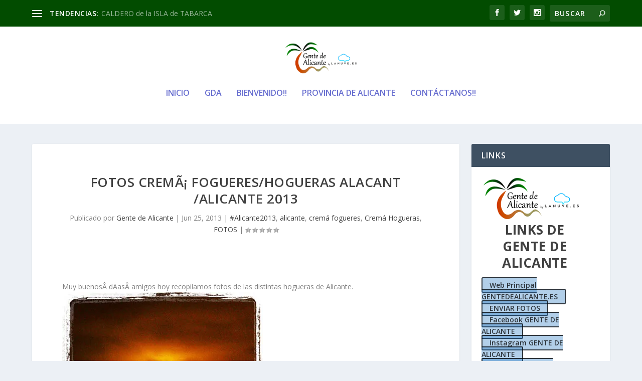

--- FILE ---
content_type: text/html; charset=UTF-8
request_url: https://gentedealicante.lanuve.es/fotos-crema-foguereshogueras-alacant-alicante-2013/
body_size: 50343
content:
<!DOCTYPE html>
<!--[if IE 6]>
<html id="ie6" dir="ltr" lang="es" prefix="og: https://ogp.me/ns#">
<![endif]-->
<!--[if IE 7]>
<html id="ie7" dir="ltr" lang="es" prefix="og: https://ogp.me/ns#">
<![endif]-->
<!--[if IE 8]>
<html id="ie8" dir="ltr" lang="es" prefix="og: https://ogp.me/ns#">
<![endif]-->
<!--[if !(IE 6) | !(IE 7) | !(IE 8)  ]><!-->
<html dir="ltr" lang="es" prefix="og: https://ogp.me/ns#">
<!--<![endif]-->
<head><meta charset="UTF-8" /><script>if(navigator.userAgent.match(/MSIE|Internet Explorer/i)||navigator.userAgent.match(/Trident\/7\..*?rv:11/i)){var href=document.location.href;if(!href.match(/[?&]nowprocket/)){if(href.indexOf("?")==-1){if(href.indexOf("#")==-1){document.location.href=href+"?nowprocket=1"}else{document.location.href=href.replace("#","?nowprocket=1#")}}else{if(href.indexOf("#")==-1){document.location.href=href+"&nowprocket=1"}else{document.location.href=href.replace("#","&nowprocket=1#")}}}}</script><script>(()=>{class RocketLazyLoadScripts{constructor(){this.v="2.0.3",this.userEvents=["keydown","keyup","mousedown","mouseup","mousemove","mouseover","mouseenter","mouseout","mouseleave","touchmove","touchstart","touchend","touchcancel","wheel","click","dblclick","input","visibilitychange"],this.attributeEvents=["onblur","onclick","oncontextmenu","ondblclick","onfocus","onmousedown","onmouseenter","onmouseleave","onmousemove","onmouseout","onmouseover","onmouseup","onmousewheel","onscroll","onsubmit"]}async t(){this.i(),this.o(),/iP(ad|hone)/.test(navigator.userAgent)&&this.h(),this.u(),this.l(this),this.m(),this.k(this),this.p(this),this._(),await Promise.all([this.R(),this.L()]),this.lastBreath=Date.now(),this.S(this),this.P(),this.D(),this.O(),this.M(),await this.C(this.delayedScripts.normal),await this.C(this.delayedScripts.defer),await this.C(this.delayedScripts.async),this.F("domReady"),await this.T(),await this.j(),await this.I(),this.F("windowLoad"),await this.A(),window.dispatchEvent(new Event("rocket-allScriptsLoaded")),this.everythingLoaded=!0,this.lastTouchEnd&&await new Promise((t=>setTimeout(t,500-Date.now()+this.lastTouchEnd))),this.H(),this.F("all"),this.U(),this.W()}i(){this.CSPIssue=sessionStorage.getItem("rocketCSPIssue"),document.addEventListener("securitypolicyviolation",(t=>{this.CSPIssue||"script-src-elem"!==t.violatedDirective||"data"!==t.blockedURI||(this.CSPIssue=!0,sessionStorage.setItem("rocketCSPIssue",!0))}),{isRocket:!0})}o(){window.addEventListener("pageshow",(t=>{this.persisted=t.persisted,this.realWindowLoadedFired=!0}),{isRocket:!0}),window.addEventListener("pagehide",(()=>{this.onFirstUserAction=null}),{isRocket:!0})}h(){let t;function e(e){t=e}window.addEventListener("touchstart",e,{isRocket:!0}),window.addEventListener("touchend",(function i(o){Math.abs(o.changedTouches[0].pageX-t.changedTouches[0].pageX)<10&&Math.abs(o.changedTouches[0].pageY-t.changedTouches[0].pageY)<10&&o.timeStamp-t.timeStamp<200&&(o.target.dispatchEvent(new PointerEvent("click",{target:o.target,bubbles:!0,cancelable:!0,detail:1})),event.preventDefault(),window.removeEventListener("touchstart",e,{isRocket:!0}),window.removeEventListener("touchend",i,{isRocket:!0}))}),{isRocket:!0})}q(t){this.userActionTriggered||("mousemove"!==t.type||this.firstMousemoveIgnored?"keyup"===t.type||"mouseover"===t.type||"mouseout"===t.type||(this.userActionTriggered=!0,this.onFirstUserAction&&this.onFirstUserAction()):this.firstMousemoveIgnored=!0),"click"===t.type&&t.preventDefault(),this.savedUserEvents.length>0&&(t.stopPropagation(),t.stopImmediatePropagation()),"touchstart"===this.lastEvent&&"touchend"===t.type&&(this.lastTouchEnd=Date.now()),"click"===t.type&&(this.lastTouchEnd=0),this.lastEvent=t.type,this.savedUserEvents.push(t)}u(){this.savedUserEvents=[],this.userEventHandler=this.q.bind(this),this.userEvents.forEach((t=>window.addEventListener(t,this.userEventHandler,{passive:!1,isRocket:!0})))}U(){this.userEvents.forEach((t=>window.removeEventListener(t,this.userEventHandler,{passive:!1,isRocket:!0}))),this.savedUserEvents.forEach((t=>{t.target.dispatchEvent(new window[t.constructor.name](t.type,t))}))}m(){this.eventsMutationObserver=new MutationObserver((t=>{const e="return false";for(const i of t){if("attributes"===i.type){const t=i.target.getAttribute(i.attributeName);t&&t!==e&&(i.target.setAttribute("data-rocket-"+i.attributeName,t),i.target["rocket"+i.attributeName]=new Function("event",t),i.target.setAttribute(i.attributeName,e))}"childList"===i.type&&i.addedNodes.forEach((t=>{if(t.nodeType===Node.ELEMENT_NODE)for(const i of t.attributes)this.attributeEvents.includes(i.name)&&i.value&&""!==i.value&&(t.setAttribute("data-rocket-"+i.name,i.value),t["rocket"+i.name]=new Function("event",i.value),t.setAttribute(i.name,e))}))}})),this.eventsMutationObserver.observe(document,{subtree:!0,childList:!0,attributeFilter:this.attributeEvents})}H(){this.eventsMutationObserver.disconnect(),this.attributeEvents.forEach((t=>{document.querySelectorAll("[data-rocket-"+t+"]").forEach((e=>{e.setAttribute(t,e.getAttribute("data-rocket-"+t)),e.removeAttribute("data-rocket-"+t)}))}))}k(t){Object.defineProperty(HTMLElement.prototype,"onclick",{get(){return this.rocketonclick||null},set(e){this.rocketonclick=e,this.setAttribute(t.everythingLoaded?"onclick":"data-rocket-onclick","this.rocketonclick(event)")}})}S(t){function e(e,i){let o=e[i];e[i]=null,Object.defineProperty(e,i,{get:()=>o,set(s){t.everythingLoaded?o=s:e["rocket"+i]=o=s}})}e(document,"onreadystatechange"),e(window,"onload"),e(window,"onpageshow");try{Object.defineProperty(document,"readyState",{get:()=>t.rocketReadyState,set(e){t.rocketReadyState=e},configurable:!0}),document.readyState="loading"}catch(t){console.log("WPRocket DJE readyState conflict, bypassing")}}l(t){this.originalAddEventListener=EventTarget.prototype.addEventListener,this.originalRemoveEventListener=EventTarget.prototype.removeEventListener,this.savedEventListeners=[],EventTarget.prototype.addEventListener=function(e,i,o){o&&o.isRocket||!t.B(e,this)&&!t.userEvents.includes(e)||t.B(e,this)&&!t.userActionTriggered||e.startsWith("rocket-")||t.everythingLoaded?t.originalAddEventListener.call(this,e,i,o):t.savedEventListeners.push({target:this,remove:!1,type:e,func:i,options:o})},EventTarget.prototype.removeEventListener=function(e,i,o){o&&o.isRocket||!t.B(e,this)&&!t.userEvents.includes(e)||t.B(e,this)&&!t.userActionTriggered||e.startsWith("rocket-")||t.everythingLoaded?t.originalRemoveEventListener.call(this,e,i,o):t.savedEventListeners.push({target:this,remove:!0,type:e,func:i,options:o})}}F(t){"all"===t&&(EventTarget.prototype.addEventListener=this.originalAddEventListener,EventTarget.prototype.removeEventListener=this.originalRemoveEventListener),this.savedEventListeners=this.savedEventListeners.filter((e=>{let i=e.type,o=e.target||window;return"domReady"===t&&"DOMContentLoaded"!==i&&"readystatechange"!==i||("windowLoad"===t&&"load"!==i&&"readystatechange"!==i&&"pageshow"!==i||(this.B(i,o)&&(i="rocket-"+i),e.remove?o.removeEventListener(i,e.func,e.options):o.addEventListener(i,e.func,e.options),!1))}))}p(t){let e;function i(e){return t.everythingLoaded?e:e.split(" ").map((t=>"load"===t||t.startsWith("load.")?"rocket-jquery-load":t)).join(" ")}function o(o){function s(e){const s=o.fn[e];o.fn[e]=o.fn.init.prototype[e]=function(){return this[0]===window&&t.userActionTriggered&&("string"==typeof arguments[0]||arguments[0]instanceof String?arguments[0]=i(arguments[0]):"object"==typeof arguments[0]&&Object.keys(arguments[0]).forEach((t=>{const e=arguments[0][t];delete arguments[0][t],arguments[0][i(t)]=e}))),s.apply(this,arguments),this}}if(o&&o.fn&&!t.allJQueries.includes(o)){const e={DOMContentLoaded:[],"rocket-DOMContentLoaded":[]};for(const t in e)document.addEventListener(t,(()=>{e[t].forEach((t=>t()))}),{isRocket:!0});o.fn.ready=o.fn.init.prototype.ready=function(i){function s(){parseInt(o.fn.jquery)>2?setTimeout((()=>i.bind(document)(o))):i.bind(document)(o)}return t.realDomReadyFired?!t.userActionTriggered||t.fauxDomReadyFired?s():e["rocket-DOMContentLoaded"].push(s):e.DOMContentLoaded.push(s),o([])},s("on"),s("one"),s("off"),t.allJQueries.push(o)}e=o}t.allJQueries=[],o(window.jQuery),Object.defineProperty(window,"jQuery",{get:()=>e,set(t){o(t)}})}P(){const t=new Map;document.write=document.writeln=function(e){const i=document.currentScript,o=document.createRange(),s=i.parentElement;let n=t.get(i);void 0===n&&(n=i.nextSibling,t.set(i,n));const c=document.createDocumentFragment();o.setStart(c,0),c.appendChild(o.createContextualFragment(e)),s.insertBefore(c,n)}}async R(){return new Promise((t=>{this.userActionTriggered?t():this.onFirstUserAction=t}))}async L(){return new Promise((t=>{document.addEventListener("DOMContentLoaded",(()=>{this.realDomReadyFired=!0,t()}),{isRocket:!0})}))}async I(){return this.realWindowLoadedFired?Promise.resolve():new Promise((t=>{window.addEventListener("load",t,{isRocket:!0})}))}M(){this.pendingScripts=[];this.scriptsMutationObserver=new MutationObserver((t=>{for(const e of t)e.addedNodes.forEach((t=>{"SCRIPT"!==t.tagName||t.noModule||t.isWPRocket||this.pendingScripts.push({script:t,promise:new Promise((e=>{const i=()=>{const i=this.pendingScripts.findIndex((e=>e.script===t));i>=0&&this.pendingScripts.splice(i,1),e()};t.addEventListener("load",i,{isRocket:!0}),t.addEventListener("error",i,{isRocket:!0}),setTimeout(i,1e3)}))})}))})),this.scriptsMutationObserver.observe(document,{childList:!0,subtree:!0})}async j(){await this.J(),this.pendingScripts.length?(await this.pendingScripts[0].promise,await this.j()):this.scriptsMutationObserver.disconnect()}D(){this.delayedScripts={normal:[],async:[],defer:[]},document.querySelectorAll("script[type$=rocketlazyloadscript]").forEach((t=>{t.hasAttribute("data-rocket-src")?t.hasAttribute("async")&&!1!==t.async?this.delayedScripts.async.push(t):t.hasAttribute("defer")&&!1!==t.defer||"module"===t.getAttribute("data-rocket-type")?this.delayedScripts.defer.push(t):this.delayedScripts.normal.push(t):this.delayedScripts.normal.push(t)}))}async _(){await this.L();let t=[];document.querySelectorAll("script[type$=rocketlazyloadscript][data-rocket-src]").forEach((e=>{let i=e.getAttribute("data-rocket-src");if(i&&!i.startsWith("data:")){i.startsWith("//")&&(i=location.protocol+i);try{const o=new URL(i).origin;o!==location.origin&&t.push({src:o,crossOrigin:e.crossOrigin||"module"===e.getAttribute("data-rocket-type")})}catch(t){}}})),t=[...new Map(t.map((t=>[JSON.stringify(t),t]))).values()],this.N(t,"preconnect")}async $(t){if(await this.G(),!0!==t.noModule||!("noModule"in HTMLScriptElement.prototype))return new Promise((e=>{let i;function o(){(i||t).setAttribute("data-rocket-status","executed"),e()}try{if(navigator.userAgent.includes("Firefox/")||""===navigator.vendor||this.CSPIssue)i=document.createElement("script"),[...t.attributes].forEach((t=>{let e=t.nodeName;"type"!==e&&("data-rocket-type"===e&&(e="type"),"data-rocket-src"===e&&(e="src"),i.setAttribute(e,t.nodeValue))})),t.text&&(i.text=t.text),t.nonce&&(i.nonce=t.nonce),i.hasAttribute("src")?(i.addEventListener("load",o,{isRocket:!0}),i.addEventListener("error",(()=>{i.setAttribute("data-rocket-status","failed-network"),e()}),{isRocket:!0}),setTimeout((()=>{i.isConnected||e()}),1)):(i.text=t.text,o()),i.isWPRocket=!0,t.parentNode.replaceChild(i,t);else{const i=t.getAttribute("data-rocket-type"),s=t.getAttribute("data-rocket-src");i?(t.type=i,t.removeAttribute("data-rocket-type")):t.removeAttribute("type"),t.addEventListener("load",o,{isRocket:!0}),t.addEventListener("error",(i=>{this.CSPIssue&&i.target.src.startsWith("data:")?(console.log("WPRocket: CSP fallback activated"),t.removeAttribute("src"),this.$(t).then(e)):(t.setAttribute("data-rocket-status","failed-network"),e())}),{isRocket:!0}),s?(t.fetchPriority="high",t.removeAttribute("data-rocket-src"),t.src=s):t.src="data:text/javascript;base64,"+window.btoa(unescape(encodeURIComponent(t.text)))}}catch(i){t.setAttribute("data-rocket-status","failed-transform"),e()}}));t.setAttribute("data-rocket-status","skipped")}async C(t){const e=t.shift();return e?(e.isConnected&&await this.$(e),this.C(t)):Promise.resolve()}O(){this.N([...this.delayedScripts.normal,...this.delayedScripts.defer,...this.delayedScripts.async],"preload")}N(t,e){this.trash=this.trash||[];let i=!0;var o=document.createDocumentFragment();t.forEach((t=>{const s=t.getAttribute&&t.getAttribute("data-rocket-src")||t.src;if(s&&!s.startsWith("data:")){const n=document.createElement("link");n.href=s,n.rel=e,"preconnect"!==e&&(n.as="script",n.fetchPriority=i?"high":"low"),t.getAttribute&&"module"===t.getAttribute("data-rocket-type")&&(n.crossOrigin=!0),t.crossOrigin&&(n.crossOrigin=t.crossOrigin),t.integrity&&(n.integrity=t.integrity),t.nonce&&(n.nonce=t.nonce),o.appendChild(n),this.trash.push(n),i=!1}})),document.head.appendChild(o)}W(){this.trash.forEach((t=>t.remove()))}async T(){try{document.readyState="interactive"}catch(t){}this.fauxDomReadyFired=!0;try{await this.G(),document.dispatchEvent(new Event("rocket-readystatechange")),await this.G(),document.rocketonreadystatechange&&document.rocketonreadystatechange(),await this.G(),document.dispatchEvent(new Event("rocket-DOMContentLoaded")),await this.G(),window.dispatchEvent(new Event("rocket-DOMContentLoaded"))}catch(t){console.error(t)}}async A(){try{document.readyState="complete"}catch(t){}try{await this.G(),document.dispatchEvent(new Event("rocket-readystatechange")),await this.G(),document.rocketonreadystatechange&&document.rocketonreadystatechange(),await this.G(),window.dispatchEvent(new Event("rocket-load")),await this.G(),window.rocketonload&&window.rocketonload(),await this.G(),this.allJQueries.forEach((t=>t(window).trigger("rocket-jquery-load"))),await this.G();const t=new Event("rocket-pageshow");t.persisted=this.persisted,window.dispatchEvent(t),await this.G(),window.rocketonpageshow&&window.rocketonpageshow({persisted:this.persisted})}catch(t){console.error(t)}}async G(){Date.now()-this.lastBreath>45&&(await this.J(),this.lastBreath=Date.now())}async J(){return document.hidden?new Promise((t=>setTimeout(t))):new Promise((t=>requestAnimationFrame(t)))}B(t,e){return e===document&&"readystatechange"===t||(e===document&&"DOMContentLoaded"===t||(e===window&&"DOMContentLoaded"===t||(e===window&&"load"===t||e===window&&"pageshow"===t)))}static run(){(new RocketLazyLoadScripts).t()}}RocketLazyLoadScripts.run()})();</script>
	
			
	<meta http-equiv="X-UA-Compatible" content="IE=edge">
	<link rel="pingback" href="https://gentedealicante.lanuve.es/xmlrpc.php" />

		<!--[if lt IE 9]>
	<script src="https://gentedealicante.lanuve.es/wp-content/themes/Extra/scripts/ext/html5.js" type="text/javascript"></script>
	<![endif]-->

	<script type="rocketlazyloadscript" data-rocket-type="text/javascript">
		document.documentElement.className = 'js';
	</script>

	<title>Fotos CremÃ¡ Fogueres/Hogueras Alacant /Alicante 2013Gente de Alicante</title>

		<!-- All in One SEO 4.9.3 - aioseo.com -->
	<meta name="description" content="Muy buenosÂ dÃ­asÂ amigos hoy recopilamos fotos de las distintas hogueras de Alicante.PD:Los derechos de cada una de lasÂ imÃ¡genesÂ corresponden a sus autores." />
	<meta name="robots" content="max-image-preview:large" />
	<meta name="author" content="Gente de Alicante"/>
	<meta name="keywords" content="#alicante2013,alicante,cremá fogueres,cremá hogueras,fotos" />
	<link rel="canonical" href="https://gentedealicante.lanuve.es/fotos-crema-foguereshogueras-alacant-alicante-2013/" />
	<meta name="generator" content="All in One SEO (AIOSEO) 4.9.3" />

		<meta name="google-site-verification" content="hlzsWpZjsugCgqX4fv-zKoPUAAChC_8Z3uzhTnVJfds" />
		<meta property="og:locale" content="es_ES" />
		<meta property="og:site_name" content="Gente de Alicante" />
		<meta property="og:type" content="article" />
		<meta property="og:title" content="Fotos CremÃ¡ Fogueres/Hogueras Alacant /Alicante 2013Gente de Alicante" />
		<meta property="og:description" content="Muy buenosÂ dÃ­asÂ amigos hoy recopilamos fotos de las distintas hogueras de Alicante.PD:Los derechos de cada una de lasÂ imÃ¡genesÂ corresponden a sus autores." />
		<meta property="og:url" content="https://gentedealicante.lanuve.es/fotos-crema-foguereshogueras-alacant-alicante-2013/" />
		<meta property="fb:app_id" content="1147178561983127" />
		<meta property="fb:admins" content="1621743346" />
		<meta property="article:published_time" content="2013-06-25T08:26:00+00:00" />
		<meta property="article:modified_time" content="2013-06-25T08:26:00+00:00" />
		<meta property="article:publisher" content="https://www.facebook.com/MeGustaGentedeAlicante/" />
		<meta name="twitter:card" content="summary" />
		<meta name="twitter:site" content="@gentedealicante" />
		<meta name="twitter:title" content="Fotos CremÃ¡ Fogueres/Hogueras Alacant /Alicante 2013Gente de Alicante" />
		<meta name="twitter:description" content="Muy buenosÂ dÃ­asÂ amigos hoy recopilamos fotos de las distintas hogueras de Alicante.PD:Los derechos de cada una de lasÂ imÃ¡genesÂ corresponden a sus autores." />
		<script type="application/ld+json" class="aioseo-schema">
			{"@context":"https:\/\/schema.org","@graph":[{"@type":"Article","@id":"https:\/\/gentedealicante.lanuve.es\/fotos-crema-foguereshogueras-alacant-alicante-2013\/#article","name":"Fotos Crem\u00c3\u00a1 Fogueres\/Hogueras Alacant \/Alicante 2013Gente de Alicante","headline":"Fotos Crem\u00c3\u00a1 Fogueres\/Hogueras Alacant \/Alicante 2013","author":{"@id":"https:\/\/gentedealicante.lanuve.es\/author\/gente-de-alicante\/#author"},"publisher":{"@id":"https:\/\/gentedealicante.lanuve.es\/#organization"},"image":{"@type":"ImageObject","url":"https:\/\/gentedealicante.lanuve.es\/wp-content\/uploads\/2014\/08\/ff02207785673e7f939d6919c3fa0a7d.jpg","@id":"https:\/\/gentedealicante.lanuve.es\/fotos-crema-foguereshogueras-alacant-alicante-2013\/#articleImage"},"datePublished":"2013-06-25T08:26:00+02:00","dateModified":"2013-06-25T08:26:00+02:00","inLanguage":"es-ES","mainEntityOfPage":{"@id":"https:\/\/gentedealicante.lanuve.es\/fotos-crema-foguereshogueras-alacant-alicante-2013\/#webpage"},"isPartOf":{"@id":"https:\/\/gentedealicante.lanuve.es\/fotos-crema-foguereshogueras-alacant-alicante-2013\/#webpage"},"articleSection":"#Alicante2013, alicante, crem\u00e1 fogueres, Crem\u00e1 Hogueras, FOTOS"},{"@type":"BreadcrumbList","@id":"https:\/\/gentedealicante.lanuve.es\/fotos-crema-foguereshogueras-alacant-alicante-2013\/#breadcrumblist","itemListElement":[{"@type":"ListItem","@id":"https:\/\/gentedealicante.lanuve.es#listItem","position":1,"name":"Home","item":"https:\/\/gentedealicante.lanuve.es","nextItem":{"@type":"ListItem","@id":"https:\/\/gentedealicante.lanuve.es\/category\/alicante-2\/#listItem","name":"alicante"}},{"@type":"ListItem","@id":"https:\/\/gentedealicante.lanuve.es\/category\/alicante-2\/#listItem","position":2,"name":"alicante","item":"https:\/\/gentedealicante.lanuve.es\/category\/alicante-2\/","nextItem":{"@type":"ListItem","@id":"https:\/\/gentedealicante.lanuve.es\/fotos-crema-foguereshogueras-alacant-alicante-2013\/#listItem","name":"Fotos Crem\u00c3\u00a1 Fogueres\/Hogueras Alacant \/Alicante 2013"},"previousItem":{"@type":"ListItem","@id":"https:\/\/gentedealicante.lanuve.es#listItem","name":"Home"}},{"@type":"ListItem","@id":"https:\/\/gentedealicante.lanuve.es\/fotos-crema-foguereshogueras-alacant-alicante-2013\/#listItem","position":3,"name":"Fotos Crem\u00c3\u00a1 Fogueres\/Hogueras Alacant \/Alicante 2013","previousItem":{"@type":"ListItem","@id":"https:\/\/gentedealicante.lanuve.es\/category\/alicante-2\/#listItem","name":"alicante"}}]},{"@type":"Organization","@id":"https:\/\/gentedealicante.lanuve.es\/#organization","name":"GentedeAlicante.es","description":"La Mejor Comunidad de toda la Provincia de Alicante.","url":"https:\/\/gentedealicante.lanuve.es\/","logo":{"@type":"ImageObject","url":"https:\/\/i0.wp.com\/gentedealicante.lanuve.es\/wp-content\/uploads\/2018\/07\/GentedeAlicante.es_by_Lanuve.es-6x3.png?fit=170%2C85&ssl=1","@id":"https:\/\/gentedealicante.lanuve.es\/fotos-crema-foguereshogueras-alacant-alicante-2013\/#organizationLogo","width":170,"height":85,"caption":"GentedeAlicante.es_by_Lanuve.es"},"image":{"@id":"https:\/\/gentedealicante.lanuve.es\/fotos-crema-foguereshogueras-alacant-alicante-2013\/#organizationLogo"}},{"@type":"Person","@id":"https:\/\/gentedealicante.lanuve.es\/author\/gente-de-alicante\/#author","url":"https:\/\/gentedealicante.lanuve.es\/author\/gente-de-alicante\/","name":"Gente de Alicante","image":{"@type":"ImageObject","@id":"https:\/\/gentedealicante.lanuve.es\/fotos-crema-foguereshogueras-alacant-alicante-2013\/#authorImage","url":"https:\/\/secure.gravatar.com\/avatar\/04653699bfba5854feb38a8471fc7c344ab1e9cb94b9b27430ff52ca696559b4?s=96&r=g","width":96,"height":96,"caption":"Gente de Alicante"}},{"@type":"WebPage","@id":"https:\/\/gentedealicante.lanuve.es\/fotos-crema-foguereshogueras-alacant-alicante-2013\/#webpage","url":"https:\/\/gentedealicante.lanuve.es\/fotos-crema-foguereshogueras-alacant-alicante-2013\/","name":"Fotos Crem\u00c3\u00a1 Fogueres\/Hogueras Alacant \/Alicante 2013Gente de Alicante","description":"Muy buenos\u00c2 d\u00c3\u00adas\u00c2 amigos hoy recopilamos fotos de las distintas hogueras de Alicante.PD:Los derechos de cada una de las\u00c2 im\u00c3\u00a1genes\u00c2 corresponden a sus autores.","inLanguage":"es-ES","isPartOf":{"@id":"https:\/\/gentedealicante.lanuve.es\/#website"},"breadcrumb":{"@id":"https:\/\/gentedealicante.lanuve.es\/fotos-crema-foguereshogueras-alacant-alicante-2013\/#breadcrumblist"},"author":{"@id":"https:\/\/gentedealicante.lanuve.es\/author\/gente-de-alicante\/#author"},"creator":{"@id":"https:\/\/gentedealicante.lanuve.es\/author\/gente-de-alicante\/#author"},"datePublished":"2013-06-25T08:26:00+02:00","dateModified":"2013-06-25T08:26:00+02:00"},{"@type":"WebSite","@id":"https:\/\/gentedealicante.lanuve.es\/#website","url":"https:\/\/gentedealicante.lanuve.es\/","name":"Gente de Alicante","description":"La Mejor Comunidad de toda la Provincia de Alicante.","inLanguage":"es-ES","publisher":{"@id":"https:\/\/gentedealicante.lanuve.es\/#organization"}}]}
		</script>
		<!-- All in One SEO -->

<link rel='dns-prefetch' href='//www.googletagmanager.com' />
<link rel='dns-prefetch' href='//stats.wp.com' />
<link rel='dns-prefetch' href='//fonts.googleapis.com' />
<link rel='dns-prefetch' href='//widgets.wp.com' />
<link rel='dns-prefetch' href='//s0.wp.com' />
<link rel='dns-prefetch' href='//0.gravatar.com' />
<link rel='dns-prefetch' href='//1.gravatar.com' />
<link rel='dns-prefetch' href='//2.gravatar.com' />
<link rel='preconnect' href='//i0.wp.com' />
<link rel='preconnect' href='//c0.wp.com' />
<link rel="alternate" type="application/rss+xml" title="Gente de Alicante &raquo; Feed" href="https://gentedealicante.lanuve.es/feed/" />
<link rel="alternate" type="application/rss+xml" title="Gente de Alicante &raquo; Feed de los comentarios" href="https://gentedealicante.lanuve.es/comments/feed/" />
<link rel="alternate" type="application/rss+xml" title="Gente de Alicante &raquo; Comentario Fotos CremÃ¡ Fogueres/Hogueras Alacant /Alicante 2013 del feed" href="https://gentedealicante.lanuve.es/fotos-crema-foguereshogueras-alacant-alicante-2013/feed/" />
<link rel="alternate" title="oEmbed (JSON)" type="application/json+oembed" href="https://gentedealicante.lanuve.es/wp-json/oembed/1.0/embed?url=https%3A%2F%2Fgentedealicante.lanuve.es%2Ffotos-crema-foguereshogueras-alacant-alicante-2013%2F" />
<link rel="alternate" title="oEmbed (XML)" type="text/xml+oembed" href="https://gentedealicante.lanuve.es/wp-json/oembed/1.0/embed?url=https%3A%2F%2Fgentedealicante.lanuve.es%2Ffotos-crema-foguereshogueras-alacant-alicante-2013%2F&#038;format=xml" />
<meta content="Gente_de_Alicante v.1.1" name="generator"/><link data-minify="1" rel='stylesheet' id='jetpack_related-posts-css' href='https://gentedealicante.lanuve.es/wp-content/cache/min/1/p/jetpack/15.4/modules/related-posts/related-posts.css?ver=1767905034' type='text/css' media='all' />
<style id='wp-block-library-inline-css' type='text/css'>
:root{--wp-block-synced-color:#7a00df;--wp-block-synced-color--rgb:122,0,223;--wp-bound-block-color:var(--wp-block-synced-color);--wp-editor-canvas-background:#ddd;--wp-admin-theme-color:#007cba;--wp-admin-theme-color--rgb:0,124,186;--wp-admin-theme-color-darker-10:#006ba1;--wp-admin-theme-color-darker-10--rgb:0,107,160.5;--wp-admin-theme-color-darker-20:#005a87;--wp-admin-theme-color-darker-20--rgb:0,90,135;--wp-admin-border-width-focus:2px}@media (min-resolution:192dpi){:root{--wp-admin-border-width-focus:1.5px}}.wp-element-button{cursor:pointer}:root .has-very-light-gray-background-color{background-color:#eee}:root .has-very-dark-gray-background-color{background-color:#313131}:root .has-very-light-gray-color{color:#eee}:root .has-very-dark-gray-color{color:#313131}:root .has-vivid-green-cyan-to-vivid-cyan-blue-gradient-background{background:linear-gradient(135deg,#00d084,#0693e3)}:root .has-purple-crush-gradient-background{background:linear-gradient(135deg,#34e2e4,#4721fb 50%,#ab1dfe)}:root .has-hazy-dawn-gradient-background{background:linear-gradient(135deg,#faaca8,#dad0ec)}:root .has-subdued-olive-gradient-background{background:linear-gradient(135deg,#fafae1,#67a671)}:root .has-atomic-cream-gradient-background{background:linear-gradient(135deg,#fdd79a,#004a59)}:root .has-nightshade-gradient-background{background:linear-gradient(135deg,#330968,#31cdcf)}:root .has-midnight-gradient-background{background:linear-gradient(135deg,#020381,#2874fc)}:root{--wp--preset--font-size--normal:16px;--wp--preset--font-size--huge:42px}.has-regular-font-size{font-size:1em}.has-larger-font-size{font-size:2.625em}.has-normal-font-size{font-size:var(--wp--preset--font-size--normal)}.has-huge-font-size{font-size:var(--wp--preset--font-size--huge)}.has-text-align-center{text-align:center}.has-text-align-left{text-align:left}.has-text-align-right{text-align:right}.has-fit-text{white-space:nowrap!important}#end-resizable-editor-section{display:none}.aligncenter{clear:both}.items-justified-left{justify-content:flex-start}.items-justified-center{justify-content:center}.items-justified-right{justify-content:flex-end}.items-justified-space-between{justify-content:space-between}.screen-reader-text{border:0;clip-path:inset(50%);height:1px;margin:-1px;overflow:hidden;padding:0;position:absolute;width:1px;word-wrap:normal!important}.screen-reader-text:focus{background-color:#ddd;clip-path:none;color:#444;display:block;font-size:1em;height:auto;left:5px;line-height:normal;padding:15px 23px 14px;text-decoration:none;top:5px;width:auto;z-index:100000}html :where(.has-border-color){border-style:solid}html :where([style*=border-top-color]){border-top-style:solid}html :where([style*=border-right-color]){border-right-style:solid}html :where([style*=border-bottom-color]){border-bottom-style:solid}html :where([style*=border-left-color]){border-left-style:solid}html :where([style*=border-width]){border-style:solid}html :where([style*=border-top-width]){border-top-style:solid}html :where([style*=border-right-width]){border-right-style:solid}html :where([style*=border-bottom-width]){border-bottom-style:solid}html :where([style*=border-left-width]){border-left-style:solid}html :where(img[class*=wp-image-]){height:auto;max-width:100%}:where(figure){margin:0 0 1em}html :where(.is-position-sticky){--wp-admin--admin-bar--position-offset:var(--wp-admin--admin-bar--height,0px)}@media screen and (max-width:600px){html :where(.is-position-sticky){--wp-admin--admin-bar--position-offset:0px}}

/*# sourceURL=wp-block-library-inline-css */
</style><style id='global-styles-inline-css' type='text/css'>
:root{--wp--preset--aspect-ratio--square: 1;--wp--preset--aspect-ratio--4-3: 4/3;--wp--preset--aspect-ratio--3-4: 3/4;--wp--preset--aspect-ratio--3-2: 3/2;--wp--preset--aspect-ratio--2-3: 2/3;--wp--preset--aspect-ratio--16-9: 16/9;--wp--preset--aspect-ratio--9-16: 9/16;--wp--preset--color--black: #000000;--wp--preset--color--cyan-bluish-gray: #abb8c3;--wp--preset--color--white: #ffffff;--wp--preset--color--pale-pink: #f78da7;--wp--preset--color--vivid-red: #cf2e2e;--wp--preset--color--luminous-vivid-orange: #ff6900;--wp--preset--color--luminous-vivid-amber: #fcb900;--wp--preset--color--light-green-cyan: #7bdcb5;--wp--preset--color--vivid-green-cyan: #00d084;--wp--preset--color--pale-cyan-blue: #8ed1fc;--wp--preset--color--vivid-cyan-blue: #0693e3;--wp--preset--color--vivid-purple: #9b51e0;--wp--preset--gradient--vivid-cyan-blue-to-vivid-purple: linear-gradient(135deg,rgb(6,147,227) 0%,rgb(155,81,224) 100%);--wp--preset--gradient--light-green-cyan-to-vivid-green-cyan: linear-gradient(135deg,rgb(122,220,180) 0%,rgb(0,208,130) 100%);--wp--preset--gradient--luminous-vivid-amber-to-luminous-vivid-orange: linear-gradient(135deg,rgb(252,185,0) 0%,rgb(255,105,0) 100%);--wp--preset--gradient--luminous-vivid-orange-to-vivid-red: linear-gradient(135deg,rgb(255,105,0) 0%,rgb(207,46,46) 100%);--wp--preset--gradient--very-light-gray-to-cyan-bluish-gray: linear-gradient(135deg,rgb(238,238,238) 0%,rgb(169,184,195) 100%);--wp--preset--gradient--cool-to-warm-spectrum: linear-gradient(135deg,rgb(74,234,220) 0%,rgb(151,120,209) 20%,rgb(207,42,186) 40%,rgb(238,44,130) 60%,rgb(251,105,98) 80%,rgb(254,248,76) 100%);--wp--preset--gradient--blush-light-purple: linear-gradient(135deg,rgb(255,206,236) 0%,rgb(152,150,240) 100%);--wp--preset--gradient--blush-bordeaux: linear-gradient(135deg,rgb(254,205,165) 0%,rgb(254,45,45) 50%,rgb(107,0,62) 100%);--wp--preset--gradient--luminous-dusk: linear-gradient(135deg,rgb(255,203,112) 0%,rgb(199,81,192) 50%,rgb(65,88,208) 100%);--wp--preset--gradient--pale-ocean: linear-gradient(135deg,rgb(255,245,203) 0%,rgb(182,227,212) 50%,rgb(51,167,181) 100%);--wp--preset--gradient--electric-grass: linear-gradient(135deg,rgb(202,248,128) 0%,rgb(113,206,126) 100%);--wp--preset--gradient--midnight: linear-gradient(135deg,rgb(2,3,129) 0%,rgb(40,116,252) 100%);--wp--preset--font-size--small: 13px;--wp--preset--font-size--medium: 20px;--wp--preset--font-size--large: 36px;--wp--preset--font-size--x-large: 42px;--wp--preset--spacing--20: 0.44rem;--wp--preset--spacing--30: 0.67rem;--wp--preset--spacing--40: 1rem;--wp--preset--spacing--50: 1.5rem;--wp--preset--spacing--60: 2.25rem;--wp--preset--spacing--70: 3.38rem;--wp--preset--spacing--80: 5.06rem;--wp--preset--shadow--natural: 6px 6px 9px rgba(0, 0, 0, 0.2);--wp--preset--shadow--deep: 12px 12px 50px rgba(0, 0, 0, 0.4);--wp--preset--shadow--sharp: 6px 6px 0px rgba(0, 0, 0, 0.2);--wp--preset--shadow--outlined: 6px 6px 0px -3px rgb(255, 255, 255), 6px 6px rgb(0, 0, 0);--wp--preset--shadow--crisp: 6px 6px 0px rgb(0, 0, 0);}:root { --wp--style--global--content-size: 856px;--wp--style--global--wide-size: 1280px; }:where(body) { margin: 0; }.wp-site-blocks > .alignleft { float: left; margin-right: 2em; }.wp-site-blocks > .alignright { float: right; margin-left: 2em; }.wp-site-blocks > .aligncenter { justify-content: center; margin-left: auto; margin-right: auto; }:where(.is-layout-flex){gap: 0.5em;}:where(.is-layout-grid){gap: 0.5em;}.is-layout-flow > .alignleft{float: left;margin-inline-start: 0;margin-inline-end: 2em;}.is-layout-flow > .alignright{float: right;margin-inline-start: 2em;margin-inline-end: 0;}.is-layout-flow > .aligncenter{margin-left: auto !important;margin-right: auto !important;}.is-layout-constrained > .alignleft{float: left;margin-inline-start: 0;margin-inline-end: 2em;}.is-layout-constrained > .alignright{float: right;margin-inline-start: 2em;margin-inline-end: 0;}.is-layout-constrained > .aligncenter{margin-left: auto !important;margin-right: auto !important;}.is-layout-constrained > :where(:not(.alignleft):not(.alignright):not(.alignfull)){max-width: var(--wp--style--global--content-size);margin-left: auto !important;margin-right: auto !important;}.is-layout-constrained > .alignwide{max-width: var(--wp--style--global--wide-size);}body .is-layout-flex{display: flex;}.is-layout-flex{flex-wrap: wrap;align-items: center;}.is-layout-flex > :is(*, div){margin: 0;}body .is-layout-grid{display: grid;}.is-layout-grid > :is(*, div){margin: 0;}body{padding-top: 0px;padding-right: 0px;padding-bottom: 0px;padding-left: 0px;}:root :where(.wp-element-button, .wp-block-button__link){background-color: #32373c;border-width: 0;color: #fff;font-family: inherit;font-size: inherit;font-style: inherit;font-weight: inherit;letter-spacing: inherit;line-height: inherit;padding-top: calc(0.667em + 2px);padding-right: calc(1.333em + 2px);padding-bottom: calc(0.667em + 2px);padding-left: calc(1.333em + 2px);text-decoration: none;text-transform: inherit;}.has-black-color{color: var(--wp--preset--color--black) !important;}.has-cyan-bluish-gray-color{color: var(--wp--preset--color--cyan-bluish-gray) !important;}.has-white-color{color: var(--wp--preset--color--white) !important;}.has-pale-pink-color{color: var(--wp--preset--color--pale-pink) !important;}.has-vivid-red-color{color: var(--wp--preset--color--vivid-red) !important;}.has-luminous-vivid-orange-color{color: var(--wp--preset--color--luminous-vivid-orange) !important;}.has-luminous-vivid-amber-color{color: var(--wp--preset--color--luminous-vivid-amber) !important;}.has-light-green-cyan-color{color: var(--wp--preset--color--light-green-cyan) !important;}.has-vivid-green-cyan-color{color: var(--wp--preset--color--vivid-green-cyan) !important;}.has-pale-cyan-blue-color{color: var(--wp--preset--color--pale-cyan-blue) !important;}.has-vivid-cyan-blue-color{color: var(--wp--preset--color--vivid-cyan-blue) !important;}.has-vivid-purple-color{color: var(--wp--preset--color--vivid-purple) !important;}.has-black-background-color{background-color: var(--wp--preset--color--black) !important;}.has-cyan-bluish-gray-background-color{background-color: var(--wp--preset--color--cyan-bluish-gray) !important;}.has-white-background-color{background-color: var(--wp--preset--color--white) !important;}.has-pale-pink-background-color{background-color: var(--wp--preset--color--pale-pink) !important;}.has-vivid-red-background-color{background-color: var(--wp--preset--color--vivid-red) !important;}.has-luminous-vivid-orange-background-color{background-color: var(--wp--preset--color--luminous-vivid-orange) !important;}.has-luminous-vivid-amber-background-color{background-color: var(--wp--preset--color--luminous-vivid-amber) !important;}.has-light-green-cyan-background-color{background-color: var(--wp--preset--color--light-green-cyan) !important;}.has-vivid-green-cyan-background-color{background-color: var(--wp--preset--color--vivid-green-cyan) !important;}.has-pale-cyan-blue-background-color{background-color: var(--wp--preset--color--pale-cyan-blue) !important;}.has-vivid-cyan-blue-background-color{background-color: var(--wp--preset--color--vivid-cyan-blue) !important;}.has-vivid-purple-background-color{background-color: var(--wp--preset--color--vivid-purple) !important;}.has-black-border-color{border-color: var(--wp--preset--color--black) !important;}.has-cyan-bluish-gray-border-color{border-color: var(--wp--preset--color--cyan-bluish-gray) !important;}.has-white-border-color{border-color: var(--wp--preset--color--white) !important;}.has-pale-pink-border-color{border-color: var(--wp--preset--color--pale-pink) !important;}.has-vivid-red-border-color{border-color: var(--wp--preset--color--vivid-red) !important;}.has-luminous-vivid-orange-border-color{border-color: var(--wp--preset--color--luminous-vivid-orange) !important;}.has-luminous-vivid-amber-border-color{border-color: var(--wp--preset--color--luminous-vivid-amber) !important;}.has-light-green-cyan-border-color{border-color: var(--wp--preset--color--light-green-cyan) !important;}.has-vivid-green-cyan-border-color{border-color: var(--wp--preset--color--vivid-green-cyan) !important;}.has-pale-cyan-blue-border-color{border-color: var(--wp--preset--color--pale-cyan-blue) !important;}.has-vivid-cyan-blue-border-color{border-color: var(--wp--preset--color--vivid-cyan-blue) !important;}.has-vivid-purple-border-color{border-color: var(--wp--preset--color--vivid-purple) !important;}.has-vivid-cyan-blue-to-vivid-purple-gradient-background{background: var(--wp--preset--gradient--vivid-cyan-blue-to-vivid-purple) !important;}.has-light-green-cyan-to-vivid-green-cyan-gradient-background{background: var(--wp--preset--gradient--light-green-cyan-to-vivid-green-cyan) !important;}.has-luminous-vivid-amber-to-luminous-vivid-orange-gradient-background{background: var(--wp--preset--gradient--luminous-vivid-amber-to-luminous-vivid-orange) !important;}.has-luminous-vivid-orange-to-vivid-red-gradient-background{background: var(--wp--preset--gradient--luminous-vivid-orange-to-vivid-red) !important;}.has-very-light-gray-to-cyan-bluish-gray-gradient-background{background: var(--wp--preset--gradient--very-light-gray-to-cyan-bluish-gray) !important;}.has-cool-to-warm-spectrum-gradient-background{background: var(--wp--preset--gradient--cool-to-warm-spectrum) !important;}.has-blush-light-purple-gradient-background{background: var(--wp--preset--gradient--blush-light-purple) !important;}.has-blush-bordeaux-gradient-background{background: var(--wp--preset--gradient--blush-bordeaux) !important;}.has-luminous-dusk-gradient-background{background: var(--wp--preset--gradient--luminous-dusk) !important;}.has-pale-ocean-gradient-background{background: var(--wp--preset--gradient--pale-ocean) !important;}.has-electric-grass-gradient-background{background: var(--wp--preset--gradient--electric-grass) !important;}.has-midnight-gradient-background{background: var(--wp--preset--gradient--midnight) !important;}.has-small-font-size{font-size: var(--wp--preset--font-size--small) !important;}.has-medium-font-size{font-size: var(--wp--preset--font-size--medium) !important;}.has-large-font-size{font-size: var(--wp--preset--font-size--large) !important;}.has-x-large-font-size{font-size: var(--wp--preset--font-size--x-large) !important;}
/*# sourceURL=global-styles-inline-css */
</style>

<link rel='stylesheet' id='extra-fonts-css' href='https://fonts.googleapis.com/css?family=Open+Sans:300italic,400italic,600italic,700italic,800italic,400,300,600,700,800&#038;subset=latin,latin-ext' type='text/css' media='all' />
<link data-minify="1" rel='stylesheet' id='jetpack_likes-css' href='https://gentedealicante.lanuve.es/wp-content/cache/min/1/p/jetpack/15.4/modules/likes/style.css?ver=1767829091' type='text/css' media='all' />
<link data-minify="1" rel='stylesheet' id='extra-style-parent-css' href='https://gentedealicante.lanuve.es/wp-content/cache/background-css/1/gentedealicante.lanuve.es/wp-content/cache/min/1/wp-content/themes/Extra/style.min.css?ver=1758703830&wpr_t=1769525724' type='text/css' media='all' />
<style id='extra-dynamic-critical-inline-css' type='text/css'>
@font-face{font-family:ETmodules;font-display:block;src:url(//gentedealicante.lanuve.es/wp-content/themes/Extra/core/admin/fonts/modules/all/modules.eot);src:url(//gentedealicante.lanuve.es/wp-content/themes/Extra/core/admin/fonts/modules/all/modules.eot?#iefix) format("embedded-opentype"),url(//gentedealicante.lanuve.es/wp-content/themes/Extra/core/admin/fonts/modules/all/modules.woff) format("woff"),url(//gentedealicante.lanuve.es/wp-content/themes/Extra/core/admin/fonts/modules/all/modules.ttf) format("truetype"),url(//gentedealicante.lanuve.es/wp-content/themes/Extra/core/admin/fonts/modules/all/modules.svg#ETmodules) format("svg");font-weight:400;font-style:normal}
.et_audio_content,.et_link_content,.et_quote_content{background-color:#2ea3f2}.et_pb_post .et-pb-controllers a{margin-bottom:10px}.format-gallery .et-pb-controllers{bottom:0}.et_pb_blog_grid .et_audio_content{margin-bottom:19px}.et_pb_row .et_pb_blog_grid .et_pb_post .et_pb_slide{min-height:180px}.et_audio_content .wp-block-audio{margin:0;padding:0}.et_audio_content h2{line-height:44px}.et_pb_column_1_2 .et_audio_content h2,.et_pb_column_1_3 .et_audio_content h2,.et_pb_column_1_4 .et_audio_content h2,.et_pb_column_1_5 .et_audio_content h2,.et_pb_column_1_6 .et_audio_content h2,.et_pb_column_2_5 .et_audio_content h2,.et_pb_column_3_5 .et_audio_content h2,.et_pb_column_3_8 .et_audio_content h2{margin-bottom:9px;margin-top:0}.et_pb_column_1_2 .et_audio_content,.et_pb_column_3_5 .et_audio_content{padding:35px 40px}.et_pb_column_1_2 .et_audio_content h2,.et_pb_column_3_5 .et_audio_content h2{line-height:32px}.et_pb_column_1_3 .et_audio_content,.et_pb_column_1_4 .et_audio_content,.et_pb_column_1_5 .et_audio_content,.et_pb_column_1_6 .et_audio_content,.et_pb_column_2_5 .et_audio_content,.et_pb_column_3_8 .et_audio_content{padding:35px 20px}.et_pb_column_1_3 .et_audio_content h2,.et_pb_column_1_4 .et_audio_content h2,.et_pb_column_1_5 .et_audio_content h2,.et_pb_column_1_6 .et_audio_content h2,.et_pb_column_2_5 .et_audio_content h2,.et_pb_column_3_8 .et_audio_content h2{font-size:18px;line-height:26px}article.et_pb_has_overlay .et_pb_blog_image_container{position:relative}.et_pb_post>.et_main_video_container{position:relative;margin-bottom:30px}.et_pb_post .et_pb_video_overlay .et_pb_video_play{color:#fff}.et_pb_post .et_pb_video_overlay_hover:hover{background:rgba(0,0,0,.6)}.et_audio_content,.et_link_content,.et_quote_content{text-align:center;word-wrap:break-word;position:relative;padding:50px 60px}.et_audio_content h2,.et_link_content a.et_link_main_url,.et_link_content h2,.et_quote_content blockquote cite,.et_quote_content blockquote p{color:#fff!important}.et_quote_main_link{position:absolute;text-indent:-9999px;width:100%;height:100%;display:block;top:0;left:0}.et_quote_content blockquote{padding:0;margin:0;border:none}.et_audio_content h2,.et_link_content h2,.et_quote_content blockquote p{margin-top:0}.et_audio_content h2{margin-bottom:20px}.et_audio_content h2,.et_link_content h2,.et_quote_content blockquote p{line-height:44px}.et_link_content a.et_link_main_url,.et_quote_content blockquote cite{font-size:18px;font-weight:200}.et_quote_content blockquote cite{font-style:normal}.et_pb_column_2_3 .et_quote_content{padding:50px 42px 45px}.et_pb_column_2_3 .et_audio_content,.et_pb_column_2_3 .et_link_content{padding:40px 40px 45px}.et_pb_column_1_2 .et_audio_content,.et_pb_column_1_2 .et_link_content,.et_pb_column_1_2 .et_quote_content,.et_pb_column_3_5 .et_audio_content,.et_pb_column_3_5 .et_link_content,.et_pb_column_3_5 .et_quote_content{padding:35px 40px}.et_pb_column_1_2 .et_quote_content blockquote p,.et_pb_column_3_5 .et_quote_content blockquote p{font-size:26px;line-height:32px}.et_pb_column_1_2 .et_audio_content h2,.et_pb_column_1_2 .et_link_content h2,.et_pb_column_3_5 .et_audio_content h2,.et_pb_column_3_5 .et_link_content h2{line-height:32px}.et_pb_column_1_2 .et_link_content a.et_link_main_url,.et_pb_column_1_2 .et_quote_content blockquote cite,.et_pb_column_3_5 .et_link_content a.et_link_main_url,.et_pb_column_3_5 .et_quote_content blockquote cite{font-size:14px}.et_pb_column_1_3 .et_quote_content,.et_pb_column_1_4 .et_quote_content,.et_pb_column_1_5 .et_quote_content,.et_pb_column_1_6 .et_quote_content,.et_pb_column_2_5 .et_quote_content,.et_pb_column_3_8 .et_quote_content{padding:35px 30px 32px}.et_pb_column_1_3 .et_audio_content,.et_pb_column_1_3 .et_link_content,.et_pb_column_1_4 .et_audio_content,.et_pb_column_1_4 .et_link_content,.et_pb_column_1_5 .et_audio_content,.et_pb_column_1_5 .et_link_content,.et_pb_column_1_6 .et_audio_content,.et_pb_column_1_6 .et_link_content,.et_pb_column_2_5 .et_audio_content,.et_pb_column_2_5 .et_link_content,.et_pb_column_3_8 .et_audio_content,.et_pb_column_3_8 .et_link_content{padding:35px 20px}.et_pb_column_1_3 .et_audio_content h2,.et_pb_column_1_3 .et_link_content h2,.et_pb_column_1_3 .et_quote_content blockquote p,.et_pb_column_1_4 .et_audio_content h2,.et_pb_column_1_4 .et_link_content h2,.et_pb_column_1_4 .et_quote_content blockquote p,.et_pb_column_1_5 .et_audio_content h2,.et_pb_column_1_5 .et_link_content h2,.et_pb_column_1_5 .et_quote_content blockquote p,.et_pb_column_1_6 .et_audio_content h2,.et_pb_column_1_6 .et_link_content h2,.et_pb_column_1_6 .et_quote_content blockquote p,.et_pb_column_2_5 .et_audio_content h2,.et_pb_column_2_5 .et_link_content h2,.et_pb_column_2_5 .et_quote_content blockquote p,.et_pb_column_3_8 .et_audio_content h2,.et_pb_column_3_8 .et_link_content h2,.et_pb_column_3_8 .et_quote_content blockquote p{font-size:18px;line-height:26px}.et_pb_column_1_3 .et_link_content a.et_link_main_url,.et_pb_column_1_3 .et_quote_content blockquote cite,.et_pb_column_1_4 .et_link_content a.et_link_main_url,.et_pb_column_1_4 .et_quote_content blockquote cite,.et_pb_column_1_5 .et_link_content a.et_link_main_url,.et_pb_column_1_5 .et_quote_content blockquote cite,.et_pb_column_1_6 .et_link_content a.et_link_main_url,.et_pb_column_1_6 .et_quote_content blockquote cite,.et_pb_column_2_5 .et_link_content a.et_link_main_url,.et_pb_column_2_5 .et_quote_content blockquote cite,.et_pb_column_3_8 .et_link_content a.et_link_main_url,.et_pb_column_3_8 .et_quote_content blockquote cite{font-size:14px}.et_pb_post .et_pb_gallery_post_type .et_pb_slide{min-height:500px;background-size:cover!important;background-position:top}.format-gallery .et_pb_slider.gallery-not-found .et_pb_slide{box-shadow:inset 0 0 10px rgba(0,0,0,.1)}.format-gallery .et_pb_slider:hover .et-pb-arrow-prev{left:0}.format-gallery .et_pb_slider:hover .et-pb-arrow-next{right:0}.et_pb_post>.et_pb_slider{margin-bottom:30px}.et_pb_column_3_4 .et_pb_post .et_pb_slide{min-height:442px}.et_pb_column_2_3 .et_pb_post .et_pb_slide{min-height:390px}.et_pb_column_1_2 .et_pb_post .et_pb_slide,.et_pb_column_3_5 .et_pb_post .et_pb_slide{min-height:284px}.et_pb_column_1_3 .et_pb_post .et_pb_slide,.et_pb_column_2_5 .et_pb_post .et_pb_slide,.et_pb_column_3_8 .et_pb_post .et_pb_slide{min-height:180px}.et_pb_column_1_4 .et_pb_post .et_pb_slide,.et_pb_column_1_5 .et_pb_post .et_pb_slide,.et_pb_column_1_6 .et_pb_post .et_pb_slide{min-height:125px}.et_pb_portfolio.et_pb_section_parallax .pagination,.et_pb_portfolio.et_pb_section_video .pagination,.et_pb_portfolio_grid.et_pb_section_parallax .pagination,.et_pb_portfolio_grid.et_pb_section_video .pagination{position:relative}.et_pb_bg_layout_light .et_pb_post .post-meta,.et_pb_bg_layout_light .et_pb_post .post-meta a,.et_pb_bg_layout_light .et_pb_post p{color:#666}.et_pb_bg_layout_dark .et_pb_post .post-meta,.et_pb_bg_layout_dark .et_pb_post .post-meta a,.et_pb_bg_layout_dark .et_pb_post p{color:inherit}.et_pb_text_color_dark .et_audio_content h2,.et_pb_text_color_dark .et_link_content a.et_link_main_url,.et_pb_text_color_dark .et_link_content h2,.et_pb_text_color_dark .et_quote_content blockquote cite,.et_pb_text_color_dark .et_quote_content blockquote p{color:#666!important}.et_pb_text_color_dark.et_audio_content h2,.et_pb_text_color_dark.et_link_content a.et_link_main_url,.et_pb_text_color_dark.et_link_content h2,.et_pb_text_color_dark.et_quote_content blockquote cite,.et_pb_text_color_dark.et_quote_content blockquote p{color:#bbb!important}.et_pb_text_color_dark.et_audio_content,.et_pb_text_color_dark.et_link_content,.et_pb_text_color_dark.et_quote_content{background-color:#e8e8e8}@media (min-width:981px) and (max-width:1100px){.et_quote_content{padding:50px 70px 45px}.et_pb_column_2_3 .et_quote_content{padding:50px 50px 45px}.et_pb_column_1_2 .et_quote_content,.et_pb_column_3_5 .et_quote_content{padding:35px 47px 30px}.et_pb_column_1_3 .et_quote_content,.et_pb_column_1_4 .et_quote_content,.et_pb_column_1_5 .et_quote_content,.et_pb_column_1_6 .et_quote_content,.et_pb_column_2_5 .et_quote_content,.et_pb_column_3_8 .et_quote_content{padding:35px 25px 32px}.et_pb_column_4_4 .et_pb_post .et_pb_slide{min-height:534px}.et_pb_column_3_4 .et_pb_post .et_pb_slide{min-height:392px}.et_pb_column_2_3 .et_pb_post .et_pb_slide{min-height:345px}.et_pb_column_1_2 .et_pb_post .et_pb_slide,.et_pb_column_3_5 .et_pb_post .et_pb_slide{min-height:250px}.et_pb_column_1_3 .et_pb_post .et_pb_slide,.et_pb_column_2_5 .et_pb_post .et_pb_slide,.et_pb_column_3_8 .et_pb_post .et_pb_slide{min-height:155px}.et_pb_column_1_4 .et_pb_post .et_pb_slide,.et_pb_column_1_5 .et_pb_post .et_pb_slide,.et_pb_column_1_6 .et_pb_post .et_pb_slide{min-height:108px}}@media (max-width:980px){.et_pb_bg_layout_dark_tablet .et_audio_content h2{color:#fff!important}.et_pb_text_color_dark_tablet.et_audio_content h2{color:#bbb!important}.et_pb_text_color_dark_tablet.et_audio_content{background-color:#e8e8e8}.et_pb_bg_layout_dark_tablet .et_audio_content h2,.et_pb_bg_layout_dark_tablet .et_link_content a.et_link_main_url,.et_pb_bg_layout_dark_tablet .et_link_content h2,.et_pb_bg_layout_dark_tablet .et_quote_content blockquote cite,.et_pb_bg_layout_dark_tablet .et_quote_content blockquote p{color:#fff!important}.et_pb_text_color_dark_tablet .et_audio_content h2,.et_pb_text_color_dark_tablet .et_link_content a.et_link_main_url,.et_pb_text_color_dark_tablet .et_link_content h2,.et_pb_text_color_dark_tablet .et_quote_content blockquote cite,.et_pb_text_color_dark_tablet .et_quote_content blockquote p{color:#666!important}.et_pb_text_color_dark_tablet.et_audio_content h2,.et_pb_text_color_dark_tablet.et_link_content a.et_link_main_url,.et_pb_text_color_dark_tablet.et_link_content h2,.et_pb_text_color_dark_tablet.et_quote_content blockquote cite,.et_pb_text_color_dark_tablet.et_quote_content blockquote p{color:#bbb!important}.et_pb_text_color_dark_tablet.et_audio_content,.et_pb_text_color_dark_tablet.et_link_content,.et_pb_text_color_dark_tablet.et_quote_content{background-color:#e8e8e8}}@media (min-width:768px) and (max-width:980px){.et_audio_content h2{font-size:26px!important;line-height:44px!important;margin-bottom:24px!important}.et_pb_post>.et_pb_gallery_post_type>.et_pb_slides>.et_pb_slide{min-height:384px!important}.et_quote_content{padding:50px 43px 45px!important}.et_quote_content blockquote p{font-size:26px!important;line-height:44px!important}.et_quote_content blockquote cite{font-size:18px!important}.et_link_content{padding:40px 40px 45px}.et_link_content h2{font-size:26px!important;line-height:44px!important}.et_link_content a.et_link_main_url{font-size:18px!important}}@media (max-width:767px){.et_audio_content h2,.et_link_content h2,.et_quote_content,.et_quote_content blockquote p{font-size:20px!important;line-height:26px!important}.et_audio_content,.et_link_content{padding:35px 20px!important}.et_audio_content h2{margin-bottom:9px!important}.et_pb_bg_layout_dark_phone .et_audio_content h2{color:#fff!important}.et_pb_text_color_dark_phone.et_audio_content{background-color:#e8e8e8}.et_link_content a.et_link_main_url,.et_quote_content blockquote cite{font-size:14px!important}.format-gallery .et-pb-controllers{height:auto}.et_pb_post>.et_pb_gallery_post_type>.et_pb_slides>.et_pb_slide{min-height:222px!important}.et_pb_bg_layout_dark_phone .et_audio_content h2,.et_pb_bg_layout_dark_phone .et_link_content a.et_link_main_url,.et_pb_bg_layout_dark_phone .et_link_content h2,.et_pb_bg_layout_dark_phone .et_quote_content blockquote cite,.et_pb_bg_layout_dark_phone .et_quote_content blockquote p{color:#fff!important}.et_pb_text_color_dark_phone .et_audio_content h2,.et_pb_text_color_dark_phone .et_link_content a.et_link_main_url,.et_pb_text_color_dark_phone .et_link_content h2,.et_pb_text_color_dark_phone .et_quote_content blockquote cite,.et_pb_text_color_dark_phone .et_quote_content blockquote p{color:#666!important}.et_pb_text_color_dark_phone.et_audio_content h2,.et_pb_text_color_dark_phone.et_link_content a.et_link_main_url,.et_pb_text_color_dark_phone.et_link_content h2,.et_pb_text_color_dark_phone.et_quote_content blockquote cite,.et_pb_text_color_dark_phone.et_quote_content blockquote p{color:#bbb!important}.et_pb_text_color_dark_phone.et_audio_content,.et_pb_text_color_dark_phone.et_link_content,.et_pb_text_color_dark_phone.et_quote_content{background-color:#e8e8e8}}@media (max-width:479px){.et_pb_column_1_2 .et_pb_carousel_item .et_pb_video_play,.et_pb_column_1_3 .et_pb_carousel_item .et_pb_video_play,.et_pb_column_2_3 .et_pb_carousel_item .et_pb_video_play,.et_pb_column_2_5 .et_pb_carousel_item .et_pb_video_play,.et_pb_column_3_5 .et_pb_carousel_item .et_pb_video_play,.et_pb_column_3_8 .et_pb_carousel_item .et_pb_video_play{font-size:1.5rem;line-height:1.5rem;margin-left:-.75rem;margin-top:-.75rem}.et_audio_content,.et_quote_content{padding:35px 20px!important}.et_pb_post>.et_pb_gallery_post_type>.et_pb_slides>.et_pb_slide{min-height:156px!important}}.et_full_width_page .et_gallery_item{float:left;width:20.875%;margin:0 5.5% 5.5% 0}.et_full_width_page .et_gallery_item:nth-child(3n){margin-right:5.5%}.et_full_width_page .et_gallery_item:nth-child(3n+1){clear:none}.et_full_width_page .et_gallery_item:nth-child(4n){margin-right:0}.et_full_width_page .et_gallery_item:nth-child(4n+1){clear:both}
.et_pb_slider{position:relative;overflow:hidden}.et_pb_slide{padding:0 6%;background-size:cover;background-position:50%;background-repeat:no-repeat}.et_pb_slider .et_pb_slide{display:none;float:left;margin-right:-100%;position:relative;width:100%;text-align:center;list-style:none!important;background-position:50%;background-size:100%;background-size:cover}.et_pb_slider .et_pb_slide:first-child{display:list-item}.et-pb-controllers{position:absolute;bottom:20px;left:0;width:100%;text-align:center;z-index:10}.et-pb-controllers a{display:inline-block;background-color:hsla(0,0%,100%,.5);text-indent:-9999px;border-radius:7px;width:7px;height:7px;margin-right:10px;padding:0;opacity:.5}.et-pb-controllers .et-pb-active-control{opacity:1}.et-pb-controllers a:last-child{margin-right:0}.et-pb-controllers .et-pb-active-control{background-color:#fff}.et_pb_slides .et_pb_temp_slide{display:block}.et_pb_slides:after{content:"";display:block;clear:both;visibility:hidden;line-height:0;height:0;width:0}@media (max-width:980px){.et_pb_bg_layout_light_tablet .et-pb-controllers .et-pb-active-control{background-color:#333}.et_pb_bg_layout_light_tablet .et-pb-controllers a{background-color:rgba(0,0,0,.3)}.et_pb_bg_layout_light_tablet .et_pb_slide_content{color:#333}.et_pb_bg_layout_dark_tablet .et_pb_slide_description{text-shadow:0 1px 3px rgba(0,0,0,.3)}.et_pb_bg_layout_dark_tablet .et_pb_slide_content{color:#fff}.et_pb_bg_layout_dark_tablet .et-pb-controllers .et-pb-active-control{background-color:#fff}.et_pb_bg_layout_dark_tablet .et-pb-controllers a{background-color:hsla(0,0%,100%,.5)}}@media (max-width:767px){.et-pb-controllers{position:absolute;bottom:5%;left:0;width:100%;text-align:center;z-index:10;height:14px}.et_transparent_nav .et_pb_section:first-child .et-pb-controllers{bottom:18px}.et_pb_bg_layout_light_phone.et_pb_slider_with_overlay .et_pb_slide_overlay_container,.et_pb_bg_layout_light_phone.et_pb_slider_with_text_overlay .et_pb_text_overlay_wrapper{background-color:hsla(0,0%,100%,.9)}.et_pb_bg_layout_light_phone .et-pb-controllers .et-pb-active-control{background-color:#333}.et_pb_bg_layout_dark_phone.et_pb_slider_with_overlay .et_pb_slide_overlay_container,.et_pb_bg_layout_dark_phone.et_pb_slider_with_text_overlay .et_pb_text_overlay_wrapper,.et_pb_bg_layout_light_phone .et-pb-controllers a{background-color:rgba(0,0,0,.3)}.et_pb_bg_layout_dark_phone .et-pb-controllers .et-pb-active-control{background-color:#fff}.et_pb_bg_layout_dark_phone .et-pb-controllers a{background-color:hsla(0,0%,100%,.5)}}.et_mobile_device .et_pb_slider_parallax .et_pb_slide,.et_mobile_device .et_pb_slides .et_parallax_bg.et_pb_parallax_css{background-attachment:scroll}
.et-pb-arrow-next,.et-pb-arrow-prev{position:absolute;top:50%;z-index:100;font-size:48px;color:#fff;margin-top:-24px;transition:all .2s ease-in-out;opacity:0}.et_pb_bg_layout_light .et-pb-arrow-next,.et_pb_bg_layout_light .et-pb-arrow-prev{color:#333}.et_pb_slider:hover .et-pb-arrow-prev{left:22px;opacity:1}.et_pb_slider:hover .et-pb-arrow-next{right:22px;opacity:1}.et_pb_bg_layout_light .et-pb-controllers .et-pb-active-control{background-color:#333}.et_pb_bg_layout_light .et-pb-controllers a{background-color:rgba(0,0,0,.3)}.et-pb-arrow-next:hover,.et-pb-arrow-prev:hover{text-decoration:none}.et-pb-arrow-next span,.et-pb-arrow-prev span{display:none}.et-pb-arrow-prev{left:-22px}.et-pb-arrow-next{right:-22px}.et-pb-arrow-prev:before{content:"4"}.et-pb-arrow-next:before{content:"5"}.format-gallery .et-pb-arrow-next,.format-gallery .et-pb-arrow-prev{color:#fff}.et_pb_column_1_3 .et_pb_slider:hover .et-pb-arrow-prev,.et_pb_column_1_4 .et_pb_slider:hover .et-pb-arrow-prev,.et_pb_column_1_5 .et_pb_slider:hover .et-pb-arrow-prev,.et_pb_column_1_6 .et_pb_slider:hover .et-pb-arrow-prev,.et_pb_column_2_5 .et_pb_slider:hover .et-pb-arrow-prev{left:0}.et_pb_column_1_3 .et_pb_slider:hover .et-pb-arrow-next,.et_pb_column_1_4 .et_pb_slider:hover .et-pb-arrow-prev,.et_pb_column_1_5 .et_pb_slider:hover .et-pb-arrow-prev,.et_pb_column_1_6 .et_pb_slider:hover .et-pb-arrow-prev,.et_pb_column_2_5 .et_pb_slider:hover .et-pb-arrow-next{right:0}.et_pb_column_1_4 .et_pb_slider .et_pb_slide,.et_pb_column_1_5 .et_pb_slider .et_pb_slide,.et_pb_column_1_6 .et_pb_slider .et_pb_slide{min-height:170px}.et_pb_column_1_4 .et_pb_slider:hover .et-pb-arrow-next,.et_pb_column_1_5 .et_pb_slider:hover .et-pb-arrow-next,.et_pb_column_1_6 .et_pb_slider:hover .et-pb-arrow-next{right:0}@media (max-width:980px){.et_pb_bg_layout_light_tablet .et-pb-arrow-next,.et_pb_bg_layout_light_tablet .et-pb-arrow-prev{color:#333}.et_pb_bg_layout_dark_tablet .et-pb-arrow-next,.et_pb_bg_layout_dark_tablet .et-pb-arrow-prev{color:#fff}}@media (max-width:767px){.et_pb_slider:hover .et-pb-arrow-prev{left:0;opacity:1}.et_pb_slider:hover .et-pb-arrow-next{right:0;opacity:1}.et_pb_bg_layout_light_phone .et-pb-arrow-next,.et_pb_bg_layout_light_phone .et-pb-arrow-prev{color:#333}.et_pb_bg_layout_dark_phone .et-pb-arrow-next,.et_pb_bg_layout_dark_phone .et-pb-arrow-prev{color:#fff}}.et_mobile_device .et-pb-arrow-prev{left:22px;opacity:1}.et_mobile_device .et-pb-arrow-next{right:22px;opacity:1}@media (max-width:767px){.et_mobile_device .et-pb-arrow-prev{left:0;opacity:1}.et_mobile_device .et-pb-arrow-next{right:0;opacity:1}}
.et_overlay{z-index:-1;position:absolute;top:0;left:0;display:block;width:100%;height:100%;background:hsla(0,0%,100%,.9);opacity:0;pointer-events:none;transition:all .3s;border:1px solid #e5e5e5;box-sizing:border-box;-webkit-backface-visibility:hidden;backface-visibility:hidden;-webkit-font-smoothing:antialiased}.et_overlay:before{color:#2ea3f2;content:"\E050";position:absolute;top:50%;left:50%;transform:translate(-50%,-50%);font-size:32px;transition:all .4s}.et_portfolio_image,.et_shop_image{position:relative;display:block}.et_pb_has_overlay:not(.et_pb_image):hover .et_overlay,.et_portfolio_image:hover .et_overlay,.et_shop_image:hover .et_overlay{z-index:3;opacity:1}#ie7 .et_overlay,#ie8 .et_overlay{display:none}.et_pb_module.et_pb_has_overlay{position:relative}.et_pb_module.et_pb_has_overlay .et_overlay,article.et_pb_has_overlay{border:none}
.et_pb_blog_grid .et_audio_container .mejs-container .mejs-controls .mejs-time span{font-size:14px}.et_audio_container .mejs-container{width:auto!important;min-width:unset!important;height:auto!important}.et_audio_container .mejs-container,.et_audio_container .mejs-container .mejs-controls,.et_audio_container .mejs-embed,.et_audio_container .mejs-embed body{background:none;height:auto}.et_audio_container .mejs-controls .mejs-time-rail .mejs-time-loaded,.et_audio_container .mejs-time.mejs-currenttime-container{display:none!important}.et_audio_container .mejs-time{display:block!important;padding:0;margin-left:10px;margin-right:90px;line-height:inherit}.et_audio_container .mejs-android .mejs-time,.et_audio_container .mejs-ios .mejs-time,.et_audio_container .mejs-ipad .mejs-time,.et_audio_container .mejs-iphone .mejs-time{margin-right:0}.et_audio_container .mejs-controls .mejs-horizontal-volume-slider .mejs-horizontal-volume-total,.et_audio_container .mejs-controls .mejs-time-rail .mejs-time-total{background:hsla(0,0%,100%,.5);border-radius:5px;height:4px;margin:8px 0 0;top:0;right:0;left:auto}.et_audio_container .mejs-controls>div{height:20px!important}.et_audio_container .mejs-controls div.mejs-time-rail{padding-top:0;position:relative;display:block!important;margin-left:42px;margin-right:0}.et_audio_container span.mejs-time-total.mejs-time-slider{display:block!important;position:relative!important;max-width:100%;min-width:unset!important}.et_audio_container .mejs-button.mejs-volume-button{width:auto;height:auto;margin-left:auto;position:absolute;right:59px;bottom:-2px}.et_audio_container .mejs-controls .mejs-horizontal-volume-slider .mejs-horizontal-volume-current,.et_audio_container .mejs-controls .mejs-time-rail .mejs-time-current{background:#fff;height:4px;border-radius:5px}.et_audio_container .mejs-controls .mejs-horizontal-volume-slider .mejs-horizontal-volume-handle,.et_audio_container .mejs-controls .mejs-time-rail .mejs-time-handle{display:block;border:none;width:10px}.et_audio_container .mejs-time-rail .mejs-time-handle-content{border-radius:100%;transform:scale(1)}.et_pb_text_color_dark .et_audio_container .mejs-time-rail .mejs-time-handle-content{border-color:#666}.et_audio_container .mejs-time-rail .mejs-time-hovered{height:4px}.et_audio_container .mejs-controls .mejs-horizontal-volume-slider .mejs-horizontal-volume-handle{background:#fff;border-radius:5px;height:10px;position:absolute;top:-3px}.et_audio_container .mejs-container .mejs-controls .mejs-time span{font-size:18px}.et_audio_container .mejs-controls a.mejs-horizontal-volume-slider{display:block!important;height:19px;margin-left:5px;position:absolute;right:0;bottom:0}.et_audio_container .mejs-controls div.mejs-horizontal-volume-slider{height:4px}.et_audio_container .mejs-playpause-button button,.et_audio_container .mejs-volume-button button{background:none!important;margin:0!important;width:auto!important;height:auto!important;position:relative!important;z-index:99}.et_audio_container .mejs-playpause-button button:before{content:"E"!important;font-size:32px;left:0;top:-8px}.et_audio_container .mejs-playpause-button button:before,.et_audio_container .mejs-volume-button button:before{color:#fff}.et_audio_container .mejs-playpause-button{margin-top:-7px!important;width:auto!important;height:auto!important;position:absolute}.et_audio_container .mejs-controls .mejs-button button:focus{outline:none}.et_audio_container .mejs-playpause-button.mejs-pause button:before{content:"`"!important}.et_audio_container .mejs-volume-button button:before{content:"\E068";font-size:18px}.et_pb_text_color_dark .et_audio_container .mejs-controls .mejs-horizontal-volume-slider .mejs-horizontal-volume-total,.et_pb_text_color_dark .et_audio_container .mejs-controls .mejs-time-rail .mejs-time-total{background:hsla(0,0%,60%,.5)}.et_pb_text_color_dark .et_audio_container .mejs-controls .mejs-horizontal-volume-slider .mejs-horizontal-volume-current,.et_pb_text_color_dark .et_audio_container .mejs-controls .mejs-time-rail .mejs-time-current{background:#999}.et_pb_text_color_dark .et_audio_container .mejs-playpause-button button:before,.et_pb_text_color_dark .et_audio_container .mejs-volume-button button:before{color:#666}.et_pb_text_color_dark .et_audio_container .mejs-controls .mejs-horizontal-volume-slider .mejs-horizontal-volume-handle,.et_pb_text_color_dark .mejs-controls .mejs-time-rail .mejs-time-handle{background:#666}.et_pb_text_color_dark .mejs-container .mejs-controls .mejs-time span{color:#999}.et_pb_column_1_3 .et_audio_container .mejs-container .mejs-controls .mejs-time span,.et_pb_column_1_4 .et_audio_container .mejs-container .mejs-controls .mejs-time span,.et_pb_column_1_5 .et_audio_container .mejs-container .mejs-controls .mejs-time span,.et_pb_column_1_6 .et_audio_container .mejs-container .mejs-controls .mejs-time span,.et_pb_column_2_5 .et_audio_container .mejs-container .mejs-controls .mejs-time span,.et_pb_column_3_8 .et_audio_container .mejs-container .mejs-controls .mejs-time span{font-size:14px}.et_audio_container .mejs-container .mejs-controls{padding:0;flex-wrap:wrap;min-width:unset!important;position:relative}@media (max-width:980px){.et_pb_column_1_3 .et_audio_container .mejs-container .mejs-controls .mejs-time span,.et_pb_column_1_4 .et_audio_container .mejs-container .mejs-controls .mejs-time span,.et_pb_column_1_5 .et_audio_container .mejs-container .mejs-controls .mejs-time span,.et_pb_column_1_6 .et_audio_container .mejs-container .mejs-controls .mejs-time span,.et_pb_column_2_5 .et_audio_container .mejs-container .mejs-controls .mejs-time span,.et_pb_column_3_8 .et_audio_container .mejs-container .mejs-controls .mejs-time span{font-size:18px}.et_pb_bg_layout_dark_tablet .et_audio_container .mejs-controls .mejs-horizontal-volume-slider .mejs-horizontal-volume-total,.et_pb_bg_layout_dark_tablet .et_audio_container .mejs-controls .mejs-time-rail .mejs-time-total{background:hsla(0,0%,100%,.5)}.et_pb_bg_layout_dark_tablet .et_audio_container .mejs-controls .mejs-horizontal-volume-slider .mejs-horizontal-volume-current,.et_pb_bg_layout_dark_tablet .et_audio_container .mejs-controls .mejs-time-rail .mejs-time-current{background:#fff}.et_pb_bg_layout_dark_tablet .et_audio_container .mejs-playpause-button button:before,.et_pb_bg_layout_dark_tablet .et_audio_container .mejs-volume-button button:before{color:#fff}.et_pb_bg_layout_dark_tablet .et_audio_container .mejs-controls .mejs-horizontal-volume-slider .mejs-horizontal-volume-handle,.et_pb_bg_layout_dark_tablet .mejs-controls .mejs-time-rail .mejs-time-handle{background:#fff}.et_pb_bg_layout_dark_tablet .mejs-container .mejs-controls .mejs-time span{color:#fff}.et_pb_text_color_dark_tablet .et_audio_container .mejs-controls .mejs-horizontal-volume-slider .mejs-horizontal-volume-total,.et_pb_text_color_dark_tablet .et_audio_container .mejs-controls .mejs-time-rail .mejs-time-total{background:hsla(0,0%,60%,.5)}.et_pb_text_color_dark_tablet .et_audio_container .mejs-controls .mejs-horizontal-volume-slider .mejs-horizontal-volume-current,.et_pb_text_color_dark_tablet .et_audio_container .mejs-controls .mejs-time-rail .mejs-time-current{background:#999}.et_pb_text_color_dark_tablet .et_audio_container .mejs-playpause-button button:before,.et_pb_text_color_dark_tablet .et_audio_container .mejs-volume-button button:before{color:#666}.et_pb_text_color_dark_tablet .et_audio_container .mejs-controls .mejs-horizontal-volume-slider .mejs-horizontal-volume-handle,.et_pb_text_color_dark_tablet .mejs-controls .mejs-time-rail .mejs-time-handle{background:#666}.et_pb_text_color_dark_tablet .mejs-container .mejs-controls .mejs-time span{color:#999}}@media (max-width:767px){.et_audio_container .mejs-container .mejs-controls .mejs-time span{font-size:14px!important}.et_pb_bg_layout_dark_phone .et_audio_container .mejs-controls .mejs-horizontal-volume-slider .mejs-horizontal-volume-total,.et_pb_bg_layout_dark_phone .et_audio_container .mejs-controls .mejs-time-rail .mejs-time-total{background:hsla(0,0%,100%,.5)}.et_pb_bg_layout_dark_phone .et_audio_container .mejs-controls .mejs-horizontal-volume-slider .mejs-horizontal-volume-current,.et_pb_bg_layout_dark_phone .et_audio_container .mejs-controls .mejs-time-rail .mejs-time-current{background:#fff}.et_pb_bg_layout_dark_phone .et_audio_container .mejs-playpause-button button:before,.et_pb_bg_layout_dark_phone .et_audio_container .mejs-volume-button button:before{color:#fff}.et_pb_bg_layout_dark_phone .et_audio_container .mejs-controls .mejs-horizontal-volume-slider .mejs-horizontal-volume-handle,.et_pb_bg_layout_dark_phone .mejs-controls .mejs-time-rail .mejs-time-handle{background:#fff}.et_pb_bg_layout_dark_phone .mejs-container .mejs-controls .mejs-time span{color:#fff}.et_pb_text_color_dark_phone .et_audio_container .mejs-controls .mejs-horizontal-volume-slider .mejs-horizontal-volume-total,.et_pb_text_color_dark_phone .et_audio_container .mejs-controls .mejs-time-rail .mejs-time-total{background:hsla(0,0%,60%,.5)}.et_pb_text_color_dark_phone .et_audio_container .mejs-controls .mejs-horizontal-volume-slider .mejs-horizontal-volume-current,.et_pb_text_color_dark_phone .et_audio_container .mejs-controls .mejs-time-rail .mejs-time-current{background:#999}.et_pb_text_color_dark_phone .et_audio_container .mejs-playpause-button button:before,.et_pb_text_color_dark_phone .et_audio_container .mejs-volume-button button:before{color:#666}.et_pb_text_color_dark_phone .et_audio_container .mejs-controls .mejs-horizontal-volume-slider .mejs-horizontal-volume-handle,.et_pb_text_color_dark_phone .mejs-controls .mejs-time-rail .mejs-time-handle{background:#666}.et_pb_text_color_dark_phone .mejs-container .mejs-controls .mejs-time span{color:#999}}
.et_pb_video_box{display:block;position:relative;z-index:1;line-height:0}.et_pb_video_box video{width:100%!important;height:auto!important}.et_pb_video_overlay{position:absolute;z-index:10;top:0;left:0;height:100%;width:100%;background-size:cover;background-repeat:no-repeat;background-position:50%;cursor:pointer}.et_pb_video_play:before{font-family:ETmodules;content:"I"}.et_pb_video_play{display:block;position:absolute;z-index:100;color:#fff;left:50%;top:50%}.et_pb_column_1_2 .et_pb_video_play,.et_pb_column_2_3 .et_pb_video_play,.et_pb_column_3_4 .et_pb_video_play,.et_pb_column_3_5 .et_pb_video_play,.et_pb_column_4_4 .et_pb_video_play{font-size:6rem;line-height:6rem;margin-left:-3rem;margin-top:-3rem}.et_pb_column_1_3 .et_pb_video_play,.et_pb_column_1_4 .et_pb_video_play,.et_pb_column_1_5 .et_pb_video_play,.et_pb_column_1_6 .et_pb_video_play,.et_pb_column_2_5 .et_pb_video_play,.et_pb_column_3_8 .et_pb_video_play{font-size:3rem;line-height:3rem;margin-left:-1.5rem;margin-top:-1.5rem}.et_pb_bg_layout_light .et_pb_video_play{color:#333}.et_pb_video_overlay_hover{background:transparent;width:100%;height:100%;position:absolute;z-index:100;transition:all .5s ease-in-out}.et_pb_video .et_pb_video_overlay_hover:hover{background:rgba(0,0,0,.6)}@media (min-width:768px) and (max-width:980px){.et_pb_column_1_3 .et_pb_video_play,.et_pb_column_1_4 .et_pb_video_play,.et_pb_column_1_5 .et_pb_video_play,.et_pb_column_1_6 .et_pb_video_play,.et_pb_column_2_5 .et_pb_video_play,.et_pb_column_3_8 .et_pb_video_play{font-size:6rem;line-height:6rem;margin-left:-3rem;margin-top:-3rem}}@media (max-width:980px){.et_pb_bg_layout_light_tablet .et_pb_video_play{color:#333}}@media (max-width:768px){.et_pb_column_1_2 .et_pb_video_play,.et_pb_column_2_3 .et_pb_video_play,.et_pb_column_3_4 .et_pb_video_play,.et_pb_column_3_5 .et_pb_video_play,.et_pb_column_4_4 .et_pb_video_play{font-size:3rem;line-height:3rem;margin-left:-1.5rem;margin-top:-1.5rem}}@media (max-width:767px){.et_pb_bg_layout_light_phone .et_pb_video_play{color:#333}}
.et_post_gallery{padding:0!important;line-height:1.7!important;list-style:none!important}.et_gallery_item{float:left;width:28.353%;margin:0 7.47% 7.47% 0}.blocks-gallery-item,.et_gallery_item{padding-left:0!important}.blocks-gallery-item:before,.et_gallery_item:before{display:none}.et_gallery_item:nth-child(3n){margin-right:0}.et_gallery_item:nth-child(3n+1){clear:both}
.et_pb_post{margin-bottom:60px;word-wrap:break-word}.et_pb_fullwidth_post_content.et_pb_with_border img,.et_pb_post_content.et_pb_with_border img,.et_pb_with_border .et_pb_post .et_pb_slides,.et_pb_with_border .et_pb_post img:not(.woocommerce-placeholder),.et_pb_with_border.et_pb_posts .et_pb_post,.et_pb_with_border.et_pb_posts_nav span.nav-next a,.et_pb_with_border.et_pb_posts_nav span.nav-previous a{border:0 solid #333}.et_pb_post .entry-content{padding-top:30px}.et_pb_post .entry-featured-image-url{display:block;position:relative;margin-bottom:30px}.et_pb_post .entry-title a,.et_pb_post h2 a{text-decoration:none}.et_pb_post .post-meta{font-size:14px;margin-bottom:6px}.et_pb_post .more,.et_pb_post .post-meta a{text-decoration:none}.et_pb_post .more{color:#82c0c7}.et_pb_posts a.more-link{clear:both;display:block}.et_pb_posts .et_pb_post{position:relative}.et_pb_has_overlay.et_pb_post .et_pb_image_container a{display:block;position:relative;overflow:hidden}.et_pb_image_container img,.et_pb_post a img{vertical-align:bottom;max-width:100%}@media (min-width:981px) and (max-width:1100px){.et_pb_post{margin-bottom:42px}}@media (max-width:980px){.et_pb_post{margin-bottom:42px}.et_pb_bg_layout_light_tablet .et_pb_post .post-meta,.et_pb_bg_layout_light_tablet .et_pb_post .post-meta a,.et_pb_bg_layout_light_tablet .et_pb_post p{color:#666}.et_pb_bg_layout_dark_tablet .et_pb_post .post-meta,.et_pb_bg_layout_dark_tablet .et_pb_post .post-meta a,.et_pb_bg_layout_dark_tablet .et_pb_post p{color:inherit}.et_pb_bg_layout_dark_tablet .comment_postinfo a,.et_pb_bg_layout_dark_tablet .comment_postinfo span{color:#fff}}@media (max-width:767px){.et_pb_post{margin-bottom:42px}.et_pb_post>h2{font-size:18px}.et_pb_bg_layout_light_phone .et_pb_post .post-meta,.et_pb_bg_layout_light_phone .et_pb_post .post-meta a,.et_pb_bg_layout_light_phone .et_pb_post p{color:#666}.et_pb_bg_layout_dark_phone .et_pb_post .post-meta,.et_pb_bg_layout_dark_phone .et_pb_post .post-meta a,.et_pb_bg_layout_dark_phone .et_pb_post p{color:inherit}.et_pb_bg_layout_dark_phone .comment_postinfo a,.et_pb_bg_layout_dark_phone .comment_postinfo span{color:#fff}}@media (max-width:479px){.et_pb_post{margin-bottom:42px}.et_pb_post h2{font-size:16px;padding-bottom:0}.et_pb_post .post-meta{color:#666;font-size:14px}}
@media (min-width:981px){.et_pb_gutters3 .et_pb_column,.et_pb_gutters3.et_pb_row .et_pb_column{margin-right:5.5%}.et_pb_gutters3 .et_pb_column_4_4,.et_pb_gutters3.et_pb_row .et_pb_column_4_4{width:100%}.et_pb_gutters3 .et_pb_column_4_4 .et_pb_module,.et_pb_gutters3.et_pb_row .et_pb_column_4_4 .et_pb_module{margin-bottom:2.75%}.et_pb_gutters3 .et_pb_column_3_4,.et_pb_gutters3.et_pb_row .et_pb_column_3_4{width:73.625%}.et_pb_gutters3 .et_pb_column_3_4 .et_pb_module,.et_pb_gutters3.et_pb_row .et_pb_column_3_4 .et_pb_module{margin-bottom:3.735%}.et_pb_gutters3 .et_pb_column_2_3,.et_pb_gutters3.et_pb_row .et_pb_column_2_3{width:64.833%}.et_pb_gutters3 .et_pb_column_2_3 .et_pb_module,.et_pb_gutters3.et_pb_row .et_pb_column_2_3 .et_pb_module{margin-bottom:4.242%}.et_pb_gutters3 .et_pb_column_3_5,.et_pb_gutters3.et_pb_row .et_pb_column_3_5{width:57.8%}.et_pb_gutters3 .et_pb_column_3_5 .et_pb_module,.et_pb_gutters3.et_pb_row .et_pb_column_3_5 .et_pb_module{margin-bottom:4.758%}.et_pb_gutters3 .et_pb_column_1_2,.et_pb_gutters3.et_pb_row .et_pb_column_1_2{width:47.25%}.et_pb_gutters3 .et_pb_column_1_2 .et_pb_module,.et_pb_gutters3.et_pb_row .et_pb_column_1_2 .et_pb_module{margin-bottom:5.82%}.et_pb_gutters3 .et_pb_column_2_5,.et_pb_gutters3.et_pb_row .et_pb_column_2_5{width:36.7%}.et_pb_gutters3 .et_pb_column_2_5 .et_pb_module,.et_pb_gutters3.et_pb_row .et_pb_column_2_5 .et_pb_module{margin-bottom:7.493%}.et_pb_gutters3 .et_pb_column_1_3,.et_pb_gutters3.et_pb_row .et_pb_column_1_3{width:29.6667%}.et_pb_gutters3 .et_pb_column_1_3 .et_pb_module,.et_pb_gutters3.et_pb_row .et_pb_column_1_3 .et_pb_module{margin-bottom:9.27%}.et_pb_gutters3 .et_pb_column_1_4,.et_pb_gutters3.et_pb_row .et_pb_column_1_4{width:20.875%}.et_pb_gutters3 .et_pb_column_1_4 .et_pb_module,.et_pb_gutters3.et_pb_row .et_pb_column_1_4 .et_pb_module{margin-bottom:13.174%}.et_pb_gutters3 .et_pb_column_1_5,.et_pb_gutters3.et_pb_row .et_pb_column_1_5{width:15.6%}.et_pb_gutters3 .et_pb_column_1_5 .et_pb_module,.et_pb_gutters3.et_pb_row .et_pb_column_1_5 .et_pb_module{margin-bottom:17.628%}.et_pb_gutters3 .et_pb_column_1_6,.et_pb_gutters3.et_pb_row .et_pb_column_1_6{width:12.0833%}.et_pb_gutters3 .et_pb_column_1_6 .et_pb_module,.et_pb_gutters3.et_pb_row .et_pb_column_1_6 .et_pb_module{margin-bottom:22.759%}.et_pb_gutters3 .et_full_width_page.woocommerce-page ul.products li.product{width:20.875%;margin-right:5.5%;margin-bottom:5.5%}.et_pb_gutters3.et_left_sidebar.woocommerce-page #main-content ul.products li.product,.et_pb_gutters3.et_right_sidebar.woocommerce-page #main-content ul.products li.product{width:28.353%;margin-right:7.47%}.et_pb_gutters3.et_left_sidebar.woocommerce-page #main-content ul.products.columns-1 li.product,.et_pb_gutters3.et_right_sidebar.woocommerce-page #main-content ul.products.columns-1 li.product{width:100%;margin-right:0}.et_pb_gutters3.et_left_sidebar.woocommerce-page #main-content ul.products.columns-2 li.product,.et_pb_gutters3.et_right_sidebar.woocommerce-page #main-content ul.products.columns-2 li.product{width:48%;margin-right:4%}.et_pb_gutters3.et_left_sidebar.woocommerce-page #main-content ul.products.columns-2 li:nth-child(2n+2),.et_pb_gutters3.et_right_sidebar.woocommerce-page #main-content ul.products.columns-2 li:nth-child(2n+2){margin-right:0}.et_pb_gutters3.et_left_sidebar.woocommerce-page #main-content ul.products.columns-2 li:nth-child(3n+1),.et_pb_gutters3.et_right_sidebar.woocommerce-page #main-content ul.products.columns-2 li:nth-child(3n+1){clear:none}}
@media (min-width:981px){.et_pb_gutter.et_pb_gutters1 #left-area{width:75%}.et_pb_gutter.et_pb_gutters1 #sidebar{width:25%}.et_pb_gutters1.et_right_sidebar #left-area{padding-right:0}.et_pb_gutters1.et_left_sidebar #left-area{padding-left:0}.et_pb_gutter.et_pb_gutters1.et_right_sidebar #main-content .container:before{right:25%!important}.et_pb_gutter.et_pb_gutters1.et_left_sidebar #main-content .container:before{left:25%!important}.et_pb_gutters1 .et_pb_column,.et_pb_gutters1.et_pb_row .et_pb_column{margin-right:0}.et_pb_gutters1 .et_pb_column_4_4,.et_pb_gutters1.et_pb_row .et_pb_column_4_4{width:100%}.et_pb_gutters1 .et_pb_column_4_4 .et_pb_module,.et_pb_gutters1.et_pb_row .et_pb_column_4_4 .et_pb_module{margin-bottom:0}.et_pb_gutters1 .et_pb_column_3_4,.et_pb_gutters1.et_pb_row .et_pb_column_3_4{width:75%}.et_pb_gutters1 .et_pb_column_3_4 .et_pb_module,.et_pb_gutters1.et_pb_row .et_pb_column_3_4 .et_pb_module{margin-bottom:0}.et_pb_gutters1 .et_pb_column_2_3,.et_pb_gutters1.et_pb_row .et_pb_column_2_3{width:66.667%}.et_pb_gutters1 .et_pb_column_2_3 .et_pb_module,.et_pb_gutters1.et_pb_row .et_pb_column_2_3 .et_pb_module{margin-bottom:0}.et_pb_gutters1 .et_pb_column_3_5,.et_pb_gutters1.et_pb_row .et_pb_column_3_5{width:60%}.et_pb_gutters1 .et_pb_column_3_5 .et_pb_module,.et_pb_gutters1.et_pb_row .et_pb_column_3_5 .et_pb_module{margin-bottom:0}.et_pb_gutters1 .et_pb_column_1_2,.et_pb_gutters1.et_pb_row .et_pb_column_1_2{width:50%}.et_pb_gutters1 .et_pb_column_1_2 .et_pb_module,.et_pb_gutters1.et_pb_row .et_pb_column_1_2 .et_pb_module{margin-bottom:0}.et_pb_gutters1 .et_pb_column_2_5,.et_pb_gutters1.et_pb_row .et_pb_column_2_5{width:40%}.et_pb_gutters1 .et_pb_column_2_5 .et_pb_module,.et_pb_gutters1.et_pb_row .et_pb_column_2_5 .et_pb_module{margin-bottom:0}.et_pb_gutters1 .et_pb_column_1_3,.et_pb_gutters1.et_pb_row .et_pb_column_1_3{width:33.3333%}.et_pb_gutters1 .et_pb_column_1_3 .et_pb_module,.et_pb_gutters1.et_pb_row .et_pb_column_1_3 .et_pb_module{margin-bottom:0}.et_pb_gutters1 .et_pb_column_1_4,.et_pb_gutters1.et_pb_row .et_pb_column_1_4{width:25%}.et_pb_gutters1 .et_pb_column_1_4 .et_pb_module,.et_pb_gutters1.et_pb_row .et_pb_column_1_4 .et_pb_module{margin-bottom:0}.et_pb_gutters1 .et_pb_column_1_5,.et_pb_gutters1.et_pb_row .et_pb_column_1_5{width:20%}.et_pb_gutters1 .et_pb_column_1_5 .et_pb_module,.et_pb_gutters1.et_pb_row .et_pb_column_1_5 .et_pb_module{margin-bottom:0}.et_pb_gutters1 .et_pb_column_1_6,.et_pb_gutters1.et_pb_row .et_pb_column_1_6{width:16.6667%}.et_pb_gutters1 .et_pb_column_1_6 .et_pb_module,.et_pb_gutters1.et_pb_row .et_pb_column_1_6 .et_pb_module{margin-bottom:0}.et_pb_gutters1 .et_full_width_page.woocommerce-page ul.products li.product{width:25%;margin-right:0;margin-bottom:0}.et_pb_gutters1.et_left_sidebar.woocommerce-page #main-content ul.products li.product,.et_pb_gutters1.et_right_sidebar.woocommerce-page #main-content ul.products li.product{width:33.333%;margin-right:0}}@media (max-width:980px){.et_pb_gutters1 .et_pb_column,.et_pb_gutters1 .et_pb_column .et_pb_module,.et_pb_gutters1.et_pb_row .et_pb_column,.et_pb_gutters1.et_pb_row .et_pb_column .et_pb_module{margin-bottom:0}.et_pb_gutters1 .et_pb_row_1-2_1-4_1-4>.et_pb_column.et_pb_column_1_4,.et_pb_gutters1 .et_pb_row_1-4_1-4>.et_pb_column.et_pb_column_1_4,.et_pb_gutters1 .et_pb_row_1-4_1-4_1-2>.et_pb_column.et_pb_column_1_4,.et_pb_gutters1 .et_pb_row_1-5_1-5_3-5>.et_pb_column.et_pb_column_1_5,.et_pb_gutters1 .et_pb_row_3-5_1-5_1-5>.et_pb_column.et_pb_column_1_5,.et_pb_gutters1 .et_pb_row_4col>.et_pb_column.et_pb_column_1_4,.et_pb_gutters1 .et_pb_row_5col>.et_pb_column.et_pb_column_1_5,.et_pb_gutters1.et_pb_row_1-2_1-4_1-4>.et_pb_column.et_pb_column_1_4,.et_pb_gutters1.et_pb_row_1-4_1-4>.et_pb_column.et_pb_column_1_4,.et_pb_gutters1.et_pb_row_1-4_1-4_1-2>.et_pb_column.et_pb_column_1_4,.et_pb_gutters1.et_pb_row_1-5_1-5_3-5>.et_pb_column.et_pb_column_1_5,.et_pb_gutters1.et_pb_row_3-5_1-5_1-5>.et_pb_column.et_pb_column_1_5,.et_pb_gutters1.et_pb_row_4col>.et_pb_column.et_pb_column_1_4,.et_pb_gutters1.et_pb_row_5col>.et_pb_column.et_pb_column_1_5{width:50%;margin-right:0}.et_pb_gutters1 .et_pb_row_1-2_1-6_1-6_1-6>.et_pb_column.et_pb_column_1_6,.et_pb_gutters1 .et_pb_row_1-6_1-6_1-6>.et_pb_column.et_pb_column_1_6,.et_pb_gutters1 .et_pb_row_1-6_1-6_1-6_1-2>.et_pb_column.et_pb_column_1_6,.et_pb_gutters1 .et_pb_row_6col>.et_pb_column.et_pb_column_1_6,.et_pb_gutters1.et_pb_row_1-2_1-6_1-6_1-6>.et_pb_column.et_pb_column_1_6,.et_pb_gutters1.et_pb_row_1-6_1-6_1-6>.et_pb_column.et_pb_column_1_6,.et_pb_gutters1.et_pb_row_1-6_1-6_1-6_1-2>.et_pb_column.et_pb_column_1_6,.et_pb_gutters1.et_pb_row_6col>.et_pb_column.et_pb_column_1_6{width:33.333%;margin-right:0}.et_pb_gutters1 .et_pb_row_1-6_1-6_1-6_1-6>.et_pb_column.et_pb_column_1_6,.et_pb_gutters1.et_pb_row_1-6_1-6_1-6_1-6>.et_pb_column.et_pb_column_1_6{width:50%;margin-right:0}}@media (max-width:767px){.et_pb_gutters1 .et_pb_column,.et_pb_gutters1 .et_pb_column .et_pb_module,.et_pb_gutters1.et_pb_row .et_pb_column,.et_pb_gutters1.et_pb_row .et_pb_column .et_pb_module{margin-bottom:0}}@media (max-width:479px){.et_pb_gutters1 .et_pb_column,.et_pb_gutters1.et_pb_row .et_pb_column{margin:0!important}.et_pb_gutters1 .et_pb_column .et_pb_module,.et_pb_gutters1.et_pb_row .et_pb_column .et_pb_module{margin-bottom:0}}
@-webkit-keyframes fadeOutTop{0%{opacity:1;transform:translatey(0)}to{opacity:0;transform:translatey(-60%)}}@keyframes fadeOutTop{0%{opacity:1;transform:translatey(0)}to{opacity:0;transform:translatey(-60%)}}@-webkit-keyframes fadeInTop{0%{opacity:0;transform:translatey(-60%)}to{opacity:1;transform:translatey(0)}}@keyframes fadeInTop{0%{opacity:0;transform:translatey(-60%)}to{opacity:1;transform:translatey(0)}}@-webkit-keyframes fadeInBottom{0%{opacity:0;transform:translatey(60%)}to{opacity:1;transform:translatey(0)}}@keyframes fadeInBottom{0%{opacity:0;transform:translatey(60%)}to{opacity:1;transform:translatey(0)}}@-webkit-keyframes fadeOutBottom{0%{opacity:1;transform:translatey(0)}to{opacity:0;transform:translatey(60%)}}@keyframes fadeOutBottom{0%{opacity:1;transform:translatey(0)}to{opacity:0;transform:translatey(60%)}}@-webkit-keyframes Grow{0%{opacity:0;transform:scaleY(.5)}to{opacity:1;transform:scale(1)}}@keyframes Grow{0%{opacity:0;transform:scaleY(.5)}to{opacity:1;transform:scale(1)}}/*!
	  * Animate.css - http://daneden.me/animate
	  * Licensed under the MIT license - http://opensource.org/licenses/MIT
	  * Copyright (c) 2015 Daniel Eden
	 */@-webkit-keyframes flipInX{0%{transform:perspective(400px) rotateX(90deg);-webkit-animation-timing-function:ease-in;animation-timing-function:ease-in;opacity:0}40%{transform:perspective(400px) rotateX(-20deg);-webkit-animation-timing-function:ease-in;animation-timing-function:ease-in}60%{transform:perspective(400px) rotateX(10deg);opacity:1}80%{transform:perspective(400px) rotateX(-5deg)}to{transform:perspective(400px)}}@keyframes flipInX{0%{transform:perspective(400px) rotateX(90deg);-webkit-animation-timing-function:ease-in;animation-timing-function:ease-in;opacity:0}40%{transform:perspective(400px) rotateX(-20deg);-webkit-animation-timing-function:ease-in;animation-timing-function:ease-in}60%{transform:perspective(400px) rotateX(10deg);opacity:1}80%{transform:perspective(400px) rotateX(-5deg)}to{transform:perspective(400px)}}@-webkit-keyframes flipInY{0%{transform:perspective(400px) rotateY(90deg);-webkit-animation-timing-function:ease-in;animation-timing-function:ease-in;opacity:0}40%{transform:perspective(400px) rotateY(-20deg);-webkit-animation-timing-function:ease-in;animation-timing-function:ease-in}60%{transform:perspective(400px) rotateY(10deg);opacity:1}80%{transform:perspective(400px) rotateY(-5deg)}to{transform:perspective(400px)}}@keyframes flipInY{0%{transform:perspective(400px) rotateY(90deg);-webkit-animation-timing-function:ease-in;animation-timing-function:ease-in;opacity:0}40%{transform:perspective(400px) rotateY(-20deg);-webkit-animation-timing-function:ease-in;animation-timing-function:ease-in}60%{transform:perspective(400px) rotateY(10deg);opacity:1}80%{transform:perspective(400px) rotateY(-5deg)}to{transform:perspective(400px)}}
.nav li li{padding:0 20px;margin:0}.et-menu li li a{padding:6px 20px;width:200px}.nav li{position:relative;line-height:1em}.nav li li{position:relative;line-height:2em}.nav li ul{position:absolute;padding:20px 0;z-index:9999;width:240px;background:#fff;visibility:hidden;opacity:0;border-top:3px solid #2ea3f2;box-shadow:0 2px 5px rgba(0,0,0,.1);-moz-box-shadow:0 2px 5px rgba(0,0,0,.1);-webkit-box-shadow:0 2px 5px rgba(0,0,0,.1);-webkit-transform:translateZ(0);text-align:left}.nav li.et-hover>ul{visibility:visible}.nav li.et-touch-hover>ul,.nav li:hover>ul{opacity:1;visibility:visible}.nav li li ul{z-index:1000;top:-23px;left:240px}.nav li.et-reverse-direction-nav li ul{left:auto;right:240px}.nav li:hover{visibility:inherit}.et_mobile_menu li a,.nav li li a{font-size:14px;transition:opacity .2s ease-in-out,background-color .2s ease-in-out}.et_mobile_menu li a:hover,.nav ul li a:hover{background-color:rgba(0,0,0,.03);opacity:.7}.et-dropdown-removing>ul{display:none}.mega-menu .et-dropdown-removing>ul{display:block}.et-menu .menu-item-has-children>a:first-child:after{font-family:ETmodules;content:"3";font-size:16px;position:absolute;right:0;top:0;font-weight:800}.et-menu .menu-item-has-children>a:first-child{padding-right:20px}.et-menu li li.menu-item-has-children>a:first-child:after{right:20px;top:6px}.et-menu-nav li.mega-menu{position:inherit}.et-menu-nav li.mega-menu>ul{padding:30px 20px;position:absolute!important;width:100%;left:0!important}.et-menu-nav li.mega-menu ul li{margin:0;float:left!important;display:block!important;padding:0!important}.et-menu-nav li.mega-menu li>ul{-webkit-animation:none!important;animation:none!important;padding:0;border:none;left:auto;top:auto;width:240px!important;position:relative;box-shadow:none;-webkit-box-shadow:none}.et-menu-nav li.mega-menu li ul{visibility:visible;opacity:1;display:none}.et-menu-nav li.mega-menu.et-hover li ul,.et-menu-nav li.mega-menu:hover li ul{display:block}.et-menu-nav li.mega-menu:hover>ul{opacity:1!important;visibility:visible!important}.et-menu-nav li.mega-menu>ul>li>a:first-child{padding-top:0!important;font-weight:700;border-bottom:1px solid rgba(0,0,0,.03)}.et-menu-nav li.mega-menu>ul>li>a:first-child:hover{background-color:transparent!important}.et-menu-nav li.mega-menu li>a{width:200px!important}.et-menu-nav li.mega-menu.mega-menu-parent li>a,.et-menu-nav li.mega-menu.mega-menu-parent li li{width:100%!important}.et-menu-nav li.mega-menu.mega-menu-parent li>.sub-menu{float:left;width:100%!important}.et-menu-nav li.mega-menu>ul>li{width:25%;margin:0}.et-menu-nav li.mega-menu.mega-menu-parent-3>ul>li{width:33.33%}.et-menu-nav li.mega-menu.mega-menu-parent-2>ul>li{width:50%}.et-menu-nav li.mega-menu.mega-menu-parent-1>ul>li{width:100%}.et_pb_fullwidth_menu li.mega-menu .menu-item-has-children>a:first-child:after,.et_pb_menu li.mega-menu .menu-item-has-children>a:first-child:after{display:none}.et_fullwidth_nav #top-menu li.mega-menu>ul{width:auto;left:30px!important;right:30px!important}.et_mobile_menu{position:absolute;left:0;padding:5%;background:#fff;width:100%;visibility:visible;opacity:1;display:none;z-index:9999;border-top:3px solid #2ea3f2;box-shadow:0 2px 5px rgba(0,0,0,.1);-moz-box-shadow:0 2px 5px rgba(0,0,0,.1);-webkit-box-shadow:0 2px 5px rgba(0,0,0,.1)}#main-header .et_mobile_menu li ul,.et_pb_fullwidth_menu .et_mobile_menu li ul,.et_pb_menu .et_mobile_menu li ul{visibility:visible!important;display:block!important;padding-left:10px}.et_mobile_menu li li{padding-left:5%}.et_mobile_menu li a{border-bottom:1px solid rgba(0,0,0,.03);color:#666;padding:10px 5%;display:block}.et_mobile_menu .menu-item-has-children>a{font-weight:700;background-color:rgba(0,0,0,.03)}.et_mobile_menu li .menu-item-has-children>a{background-color:transparent}.et_mobile_nav_menu{float:right;display:none}.mobile_menu_bar{position:relative;display:block;line-height:0}.mobile_menu_bar:before{content:"a";font-size:32px;position:relative;left:0;top:0;cursor:pointer}.et_pb_module .mobile_menu_bar:before{top:2px}.mobile_nav .select_page{display:none}
/*# sourceURL=extra-dynamic-critical-inline-css */
</style>
<link data-minify="1" rel='preload' id='extra-dynamic-late-css' href='https://gentedealicante.lanuve.es/wp-content/cache/min/1/wp-content/et-cache/79/et-extra-dynamic-79-late.css?ver=1768024447' as='style' media='all' onload="this.onload=null;this.rel='stylesheet'" />
<link data-minify="1" rel='stylesheet' id='extra-style-css' href='https://gentedealicante.lanuve.es/wp-content/cache/min/1/wp-content/themes/GDA24/style.css?ver=1758703830' type='text/css' media='all' />
<link data-minify="1" rel='stylesheet' id='child-style-css' href='https://gentedealicante.lanuve.es/wp-content/cache/min/1/wp-content/themes/GDA24/style.css?ver=1758703830' type='text/css' media='all' />
<link data-minify="1" rel='stylesheet' id='sharedaddy-css' href='https://gentedealicante.lanuve.es/wp-content/cache/min/1/p/jetpack/15.4/modules/sharedaddy/sharing.css?ver=1767905034' type='text/css' media='all' />
<link data-minify="1" rel='stylesheet' id='social-logos-css' href='https://gentedealicante.lanuve.es/wp-content/cache/min/1/p/jetpack/15.4/_inc/social-logos/social-logos.min.css?ver=1767905034' type='text/css' media='all' />
<script type="text/javascript" id="jetpack_related-posts-js-extra">
/* <![CDATA[ */
var related_posts_js_options = {"post_heading":"h4"};
//# sourceURL=jetpack_related-posts-js-extra
/* ]]> */
</script>
<script type="rocketlazyloadscript" data-rocket-type="text/javascript" data-rocket-src="https://c0.wp.com/p/jetpack/15.4/_inc/build/related-posts/related-posts.min.js" id="jetpack_related-posts-js" data-rocket-defer defer></script>
<script type="text/javascript" id="cookie-law-info-js-extra">
/* <![CDATA[ */
var _ckyConfig = {"_ipData":[],"_assetsURL":"https://gentedealicante.lanuve.es/wp-content/plugins/cookie-law-info/lite/frontend/images/","_publicURL":"https://gentedealicante.lanuve.es","_expiry":"365","_categories":[{"name":"Necessary","slug":"necessary","isNecessary":true,"ccpaDoNotSell":true,"cookies":[],"active":true,"defaultConsent":{"gdpr":true,"ccpa":true}},{"name":"Functional","slug":"functional","isNecessary":false,"ccpaDoNotSell":true,"cookies":[],"active":true,"defaultConsent":{"gdpr":false,"ccpa":false}},{"name":"Analytics","slug":"analytics","isNecessary":false,"ccpaDoNotSell":true,"cookies":[],"active":true,"defaultConsent":{"gdpr":false,"ccpa":false}},{"name":"Performance","slug":"performance","isNecessary":false,"ccpaDoNotSell":true,"cookies":[],"active":true,"defaultConsent":{"gdpr":false,"ccpa":false}},{"name":"Advertisement","slug":"advertisement","isNecessary":false,"ccpaDoNotSell":true,"cookies":[],"active":true,"defaultConsent":{"gdpr":false,"ccpa":false}}],"_activeLaw":"gdpr","_rootDomain":"","_block":"1","_showBanner":"1","_bannerConfig":{"settings":{"type":"classic","preferenceCenterType":"pushdown","position":"bottom","applicableLaw":"gdpr"},"behaviours":{"reloadBannerOnAccept":false,"loadAnalyticsByDefault":false,"animations":{"onLoad":"animate","onHide":"sticky"}},"config":{"revisitConsent":{"status":true,"tag":"revisit-consent","position":"bottom-left","meta":{"url":"#"},"styles":{"background-color":"#0056A7"},"elements":{"title":{"type":"text","tag":"revisit-consent-title","status":true,"styles":{"color":"#0056a7"}}}},"preferenceCenter":{"toggle":{"status":true,"tag":"detail-category-toggle","type":"toggle","states":{"active":{"styles":{"background-color":"#1863DC"}},"inactive":{"styles":{"background-color":"#D0D5D2"}}}}},"categoryPreview":{"status":false,"toggle":{"status":true,"tag":"detail-category-preview-toggle","type":"toggle","states":{"active":{"styles":{"background-color":"#1863DC"}},"inactive":{"styles":{"background-color":"#D0D5D2"}}}}},"videoPlaceholder":{"status":true,"styles":{"background-color":"#000000","border-color":"#000000","color":"#ffffff"}},"readMore":{"status":false,"tag":"readmore-button","type":"link","meta":{"noFollow":true,"newTab":true},"styles":{"color":"#1863DC","background-color":"transparent","border-color":"transparent"}},"showMore":{"status":true,"tag":"show-desc-button","type":"button","styles":{"color":"#1863DC"}},"showLess":{"status":true,"tag":"hide-desc-button","type":"button","styles":{"color":"#1863DC"}},"alwaysActive":{"status":true,"tag":"always-active","styles":{"color":"#008000"}},"manualLinks":{"status":true,"tag":"manual-links","type":"link","styles":{"color":"#1863DC"}},"auditTable":{"status":true},"optOption":{"status":true,"toggle":{"status":true,"tag":"optout-option-toggle","type":"toggle","states":{"active":{"styles":{"background-color":"#1863dc"}},"inactive":{"styles":{"background-color":"#FFFFFF"}}}}}}},"_version":"3.3.9.1","_logConsent":"1","_tags":[{"tag":"accept-button","styles":{"color":"#FFFFFF","background-color":"#1863DC","border-color":"#1863DC"}},{"tag":"reject-button","styles":{"color":"#1863DC","background-color":"transparent","border-color":"#1863DC"}},{"tag":"settings-button","styles":{"color":"#1863DC","background-color":"transparent","border-color":"#1863DC"}},{"tag":"readmore-button","styles":{"color":"#1863DC","background-color":"transparent","border-color":"transparent"}},{"tag":"donotsell-button","styles":{"color":"#1863DC","background-color":"transparent","border-color":"transparent"}},{"tag":"show-desc-button","styles":{"color":"#1863DC"}},{"tag":"hide-desc-button","styles":{"color":"#1863DC"}},{"tag":"cky-always-active","styles":[]},{"tag":"cky-link","styles":[]},{"tag":"accept-button","styles":{"color":"#FFFFFF","background-color":"#1863DC","border-color":"#1863DC"}},{"tag":"revisit-consent","styles":{"background-color":"#0056A7"}}],"_shortCodes":[{"key":"cky_readmore","content":"\u003Ca href=\"https://gentedealicante.lanuve.es/politica-de-privacidad/\" class=\"cky-policy\" aria-label=\"Pol\u00edtica de cookies\" target=\"_blank\" rel=\"noopener\" data-cky-tag=\"readmore-button\"\u003EPol\u00edtica de cookies\u003C/a\u003E","tag":"readmore-button","status":false,"attributes":{"rel":"nofollow","target":"_blank"}},{"key":"cky_show_desc","content":"\u003Cbutton class=\"cky-show-desc-btn\" data-cky-tag=\"show-desc-button\" aria-label=\"Mostrar M\u00e1s\"\u003EMostrar M\u00e1s\u003C/button\u003E","tag":"show-desc-button","status":true,"attributes":[]},{"key":"cky_hide_desc","content":"\u003Cbutton class=\"cky-show-desc-btn\" data-cky-tag=\"hide-desc-button\" aria-label=\"Mostrar Menos\"\u003EMostrar Menos\u003C/button\u003E","tag":"hide-desc-button","status":true,"attributes":[]},{"key":"cky_optout_show_desc","content":"[cky_optout_show_desc]","tag":"optout-show-desc-button","status":true,"attributes":[]},{"key":"cky_optout_hide_desc","content":"[cky_optout_hide_desc]","tag":"optout-hide-desc-button","status":true,"attributes":[]},{"key":"cky_category_toggle_label","content":"[cky_{{status}}_category_label] [cky_preference_{{category_slug}}_title]","tag":"","status":true,"attributes":[]},{"key":"cky_enable_category_label","content":"Enable","tag":"","status":true,"attributes":[]},{"key":"cky_disable_category_label","content":"Disable","tag":"","status":true,"attributes":[]},{"key":"cky_video_placeholder","content":"\u003Cdiv class=\"video-placeholder-normal\" data-cky-tag=\"video-placeholder\" id=\"[UNIQUEID]\"\u003E\u003Cp class=\"video-placeholder-text-normal\" data-cky-tag=\"placeholder-title\"\u003EPor favor acepta las cookies para acceder al contenido. Gracias\u003C/p\u003E\u003C/div\u003E","tag":"","status":true,"attributes":[]},{"key":"cky_enable_optout_label","content":"Enable","tag":"","status":true,"attributes":[]},{"key":"cky_disable_optout_label","content":"Disable","tag":"","status":true,"attributes":[]},{"key":"cky_optout_toggle_label","content":"[cky_{{status}}_optout_label] [cky_optout_option_title]","tag":"","status":true,"attributes":[]},{"key":"cky_optout_option_title","content":"Do Not Sell or Share My Personal Information","tag":"","status":true,"attributes":[]},{"key":"cky_optout_close_label","content":"Close","tag":"","status":true,"attributes":[]},{"key":"cky_preference_close_label","content":"Close","tag":"","status":true,"attributes":[]}],"_rtl":"","_language":"en","_providersToBlock":[]};
var _ckyStyles = {"css":".cky-hide{display: none;}.cky-btn-revisit-wrapper{display: flex; align-items: center; justify-content: center; background: #0056a7; width: 45px; height: 45px; border-radius: 50%; position: fixed; z-index: 999999; cursor: pointer;}.cky-revisit-bottom-left{bottom: 15px; left: 15px;}.cky-revisit-bottom-right{bottom: 15px; right: 15px;}.cky-btn-revisit-wrapper .cky-btn-revisit{display: flex; align-items: center; justify-content: center; background: none; border: none; cursor: pointer; position: relative; margin: 0; padding: 0;}.cky-btn-revisit-wrapper .cky-btn-revisit img{max-width: fit-content; margin: 0; height: 30px; width: 30px;}.cky-revisit-bottom-left:hover::before{content: attr(data-tooltip); position: absolute; background: #4E4B66; color: #ffffff; left: calc(100% + 7px); font-size: 12px; line-height: 16px; width: max-content; padding: 4px 8px; border-radius: 4px;}.cky-revisit-bottom-left:hover::after{position: absolute; content: \"\"; border: 5px solid transparent; left: calc(100% + 2px); border-left-width: 0; border-right-color: #4E4B66;}.cky-revisit-bottom-right:hover::before{content: attr(data-tooltip); position: absolute; background: #4E4B66; color: #ffffff; right: calc(100% + 7px); font-size: 12px; line-height: 16px; width: max-content; padding: 4px 8px; border-radius: 4px;}.cky-revisit-bottom-right:hover::after{position: absolute; content: \"\"; border: 5px solid transparent; right: calc(100% + 2px); border-right-width: 0; border-left-color: #4E4B66;}.cky-revisit-hide{display: none;}.cky-consent-container{position: fixed; width: 100%; box-sizing: border-box; z-index: 9999999;}.cky-classic-bottom{bottom: 0; left: 0;}.cky-classic-top{top: 0; left: 0;}.cky-consent-container .cky-consent-bar{background: #ffffff; border: 1px solid; padding: 16.5px 24px; box-shadow: 0 -1px 10px 0 #acabab4d;}.cky-consent-bar .cky-banner-btn-close{position: absolute; right: 9px; top: 5px; background: none; border: none; cursor: pointer; padding: 0; margin: 0; height: auto; width: auto; min-height: 0; line-height: 0; text-shadow: none; box-shadow: none;}.cky-consent-bar .cky-banner-btn-close img{width: 9px; height: 9px; margin: 0;}.cky-custom-brand-logo-wrapper .cky-custom-brand-logo{width: 100px; height: auto; margin: 0 0 10px 0;}.cky-notice .cky-title{color: #212121; font-weight: 700; font-size: 18px; line-height: 24px; margin: 0 0 10px 0;}.cky-notice-group{display: flex; justify-content: space-between; align-items: center;}.cky-notice-des *{font-size: 14px;}.cky-notice-des{color: #212121; font-size: 14px; line-height: 24px; font-weight: 400;}.cky-notice-des img{height: 25px; width: 25px;}.cky-consent-bar .cky-notice-des p{color: inherit; margin-top: 0; overflow-wrap: break-word;}.cky-notice-des p:last-child{margin-bottom: 0;}.cky-notice-des a.cky-policy,.cky-notice-des button.cky-policy{font-size: 14px; color: #1863dc; white-space: nowrap; cursor: pointer; background: transparent; border: 1px solid; text-decoration: underline;}.cky-notice-des button.cky-policy{padding: 0;}.cky-notice-des a.cky-policy:focus-visible,.cky-consent-bar .cky-banner-btn-close:focus-visible,.cky-notice-des button.cky-policy:focus-visible,.cky-category-direct-switch input[type=\"checkbox\"]:focus-visible,.cky-preference-content-wrapper .cky-show-desc-btn:focus-visible,.cky-accordion-header .cky-accordion-btn:focus-visible,.cky-switch input[type=\"checkbox\"]:focus-visible,.cky-footer-wrapper a:focus-visible,.cky-btn:focus-visible{outline: 2px solid #1863dc; outline-offset: 2px;}.cky-btn:focus:not(:focus-visible),.cky-accordion-header .cky-accordion-btn:focus:not(:focus-visible),.cky-preference-content-wrapper .cky-show-desc-btn:focus:not(:focus-visible),.cky-btn-revisit-wrapper .cky-btn-revisit:focus:not(:focus-visible),.cky-preference-header .cky-btn-close:focus:not(:focus-visible),.cky-banner-btn-close:focus:not(:focus-visible){outline: 0;}button.cky-show-desc-btn:not(:hover):not(:active){color: #1863dc; background: transparent;}button.cky-accordion-btn:not(:hover):not(:active),button.cky-banner-btn-close:not(:hover):not(:active),button.cky-btn-close:not(:hover):not(:active),button.cky-btn-revisit:not(:hover):not(:active){background: transparent;}.cky-consent-bar button:hover,.cky-modal.cky-modal-open button:hover,.cky-consent-bar button:focus,.cky-modal.cky-modal-open button:focus{text-decoration: none;}.cky-notice-btn-wrapper{display: flex; justify-content: center; align-items: center; margin-left: 15px;}.cky-notice-btn-wrapper .cky-btn{text-shadow: none; box-shadow: none;}.cky-btn{font-size: 14px; font-family: inherit; line-height: 24px; padding: 8px 27px; font-weight: 500; margin: 0 8px 0 0; border-radius: 2px; white-space: nowrap; cursor: pointer; text-align: center; text-transform: none; min-height: 0;}.cky-btn:hover{opacity: 0.8;}.cky-btn-customize{color: #1863dc; background: transparent; border: 2px solid; border-color: #1863dc; padding: 8px 28px 8px 14px; position: relative;}.cky-btn-reject{color: #1863dc; background: transparent; border: 2px solid #1863dc;}.cky-btn-accept{background: #1863dc; color: #ffffff; border: 2px solid #1863dc;}.cky-consent-bar .cky-btn-customize::after{position: absolute; content: \"\"; display: inline-block; top: 18px; right: 12px; border-left: 5px solid transparent; border-right: 5px solid transparent; border-top: 6px solid; border-top-color: inherit;}.cky-consent-container.cky-consent-bar-expand .cky-btn-customize::after{transform: rotate(-180deg);}.cky-btn:last-child{margin-right: 0;}@media (max-width: 768px){.cky-notice-group{display: block;}.cky-notice-btn-wrapper{margin: 0;}.cky-notice-btn-wrapper{flex-wrap: wrap;}.cky-notice-btn-wrapper .cky-btn{flex: auto; max-width: 100%; margin-top: 10px; white-space: unset;}}@media (max-width: 576px){.cky-btn-accept{order: 1; width: 100%;}.cky-btn-customize{order: 2;}.cky-btn-reject{order: 3; margin-right: 0;}.cky-consent-container.cky-consent-bar-expand .cky-consent-bar{display: none;}.cky-consent-container .cky-consent-bar{padding: 16.5px 0;}.cky-custom-brand-logo-wrapper .cky-custom-brand-logo, .cky-notice .cky-title, .cky-notice-des, .cky-notice-btn-wrapper, .cky-category-direct-preview-wrapper{padding: 0 24px;}.cky-notice-des{max-height: 40vh; overflow-y: scroll;}}@media (max-width: 352px){.cky-notice .cky-title{font-size: 16px;}.cky-notice-des *{font-size: 12px;}.cky-notice-des, .cky-btn, .cky-notice-des a.cky-policy{font-size: 12px;}}.cky-preference-wrapper{display: none;}.cky-consent-container.cky-classic-bottom.cky-consent-bar-expand{animation: cky-classic-expand 1s;}.cky-consent-container.cky-classic-bottom.cky-consent-bar-expand .cky-preference-wrapper{display: block;}@keyframes cky-classic-expand{0%{transform: translateY(50%);}100%{transform: translateY(0%);}}.cky-consent-container.cky-classic-top .cky-preference-wrapper{animation: cky-classic-top-expand 1s;}.cky-consent-container.cky-classic-top.cky-consent-bar-expand .cky-preference-wrapper{display: block;}@keyframes cky-classic-top-expand{0%{opacity: 0; transform: translateY(-50%);}50%{opacity: 0;}100%{opacity: 1; transform: translateY(0%);}}.cky-preference{padding: 0 24px; color: #212121; overflow-y: scroll; max-height: 48vh;}.cky-preference-center,.cky-preference,.cky-preference-header,.cky-footer-wrapper{background-color: inherit;}.cky-preference-center,.cky-preference,.cky-preference-body-wrapper,.cky-accordion-wrapper{color: inherit;}.cky-preference-header .cky-btn-close{cursor: pointer; vertical-align: middle; padding: 0; margin: 0; display: none; background: none; border: none; height: auto; width: auto; min-height: 0; line-height: 0; box-shadow: none; text-shadow: none;}.cky-preference-header .cky-btn-close img{margin: 0; height: 10px; width: 10px;}.cky-preference-header{margin: 16px 0 0 0; display: flex; align-items: center; justify-content: space-between;}.cky-preference-header .cky-preference-title{font-size: 18px; font-weight: 700; line-height: 24px;}.cky-preference-content-wrapper *{font-size: 14px;}.cky-preference-content-wrapper{font-size: 14px; line-height: 24px; font-weight: 400; padding: 12px 0; border-bottom: 1px solid;}.cky-preference-content-wrapper img{height: 25px; width: 25px;}.cky-preference-content-wrapper .cky-show-desc-btn{font-size: 14px; font-family: inherit; color: #1863dc; text-decoration: none; line-height: 24px; padding: 0; margin: 0; white-space: nowrap; cursor: pointer; background: transparent; border-color: transparent; text-transform: none; min-height: 0; text-shadow: none; box-shadow: none;}.cky-preference-body-wrapper .cky-preference-content-wrapper p{color: inherit; margin-top: 0;}.cky-accordion-wrapper{margin-bottom: 10px;}.cky-accordion{border-bottom: 1px solid;}.cky-accordion:last-child{border-bottom: none;}.cky-accordion .cky-accordion-item{display: flex; margin-top: 10px;}.cky-accordion .cky-accordion-body{display: none;}.cky-accordion.cky-accordion-active .cky-accordion-body{display: block; padding: 0 22px; margin-bottom: 16px;}.cky-accordion-header-wrapper{cursor: pointer; width: 100%;}.cky-accordion-item .cky-accordion-header{display: flex; justify-content: space-between; align-items: center;}.cky-accordion-header .cky-accordion-btn{font-size: 16px; font-family: inherit; color: #212121; line-height: 24px; background: none; border: none; font-weight: 700; padding: 0; margin: 0; cursor: pointer; text-transform: none; min-height: 0; text-shadow: none; box-shadow: none;}.cky-accordion-header .cky-always-active{color: #008000; font-weight: 600; line-height: 24px; font-size: 14px;}.cky-accordion-header-des *{font-size: 14px;}.cky-accordion-header-des{color: #212121; font-size: 14px; line-height: 24px; margin: 10px 0 16px 0;}.cky-accordion-header-wrapper .cky-accordion-header-des p{color: inherit; margin-top: 0;}.cky-accordion-chevron{margin-right: 22px; position: relative; cursor: pointer;}.cky-accordion-chevron-hide{display: none;}.cky-accordion .cky-accordion-chevron i::before{content: \"\"; position: absolute; border-right: 1.4px solid; border-bottom: 1.4px solid; border-color: inherit; height: 6px; width: 6px; -webkit-transform: rotate(-45deg); -moz-transform: rotate(-45deg); -ms-transform: rotate(-45deg); -o-transform: rotate(-45deg); transform: rotate(-45deg); transition: all 0.2s ease-in-out; top: 8px;}.cky-accordion.cky-accordion-active .cky-accordion-chevron i::before{-webkit-transform: rotate(45deg); -moz-transform: rotate(45deg); -ms-transform: rotate(45deg); -o-transform: rotate(45deg); transform: rotate(45deg);}.cky-audit-table{background: #f4f4f4; border-radius: 6px;}.cky-audit-table .cky-empty-cookies-text{color: inherit; font-size: 12px; line-height: 24px; margin: 0; padding: 10px;}.cky-audit-table .cky-cookie-des-table{font-size: 12px; line-height: 24px; font-weight: normal; padding: 15px 10px; border-bottom: 1px solid; border-bottom-color: inherit; margin: 0;}.cky-audit-table .cky-cookie-des-table:last-child{border-bottom: none;}.cky-audit-table .cky-cookie-des-table li{list-style-type: none; display: flex; padding: 3px 0;}.cky-audit-table .cky-cookie-des-table li:first-child{padding-top: 0;}.cky-cookie-des-table li div:first-child{width: 100px; font-weight: 600; word-break: break-word; word-wrap: break-word;}.cky-cookie-des-table li div:last-child{flex: 1; word-break: break-word; word-wrap: break-word; margin-left: 8px;}.cky-cookie-des-table li div:last-child p{color: inherit; margin-top: 0;}.cky-cookie-des-table li div:last-child p:last-child{margin-bottom: 0;}.cky-prefrence-btn-wrapper{display: flex; align-items: center; justify-content: flex-end; padding: 18px 24px; border-top: 1px solid;}.cky-prefrence-btn-wrapper .cky-btn{text-shadow: none; box-shadow: none;}.cky-category-direct-preview-btn-wrapper .cky-btn-preferences{text-shadow: none; box-shadow: none;}.cky-prefrence-btn-wrapper .cky-btn-accept,.cky-prefrence-btn-wrapper .cky-btn-reject{display: none;}.cky-btn-preferences{color: #1863dc; background: transparent; border: 2px solid #1863dc;}.cky-footer-wrapper{position: relative;}.cky-footer-shadow{display: block; width: 100%; height: 40px; background: linear-gradient(180deg, rgba(255, 255, 255, 0) 0%, #ffffff 100%); position: absolute; bottom: 100%;}.cky-preference-center,.cky-preference,.cky-preference-body-wrapper,.cky-preference-content-wrapper,.cky-accordion-wrapper,.cky-accordion,.cky-footer-wrapper,.cky-prefrence-btn-wrapper{border-color: inherit;}@media (max-width: 768px){.cky-preference{max-height: 35vh;}}@media (max-width: 576px){.cky-consent-bar-hide{display: none;}.cky-preference{max-height: 100vh; padding: 0;}.cky-preference-body-wrapper{padding: 60px 24px 200px;}.cky-preference-body-wrapper-reject-hide{padding: 60px 24px 165px;}.cky-preference-header{position: fixed; width: 100%; box-sizing: border-box; z-index: 999999999; margin: 0; padding: 16px 24px; border-bottom: 1px solid #f4f4f4;}.cky-preference-header .cky-btn-close{display: block;}.cky-prefrence-btn-wrapper{display: block;}.cky-accordion.cky-accordion-active .cky-accordion-body{padding-right: 0;}.cky-prefrence-btn-wrapper .cky-btn{width: 100%; margin-top: 10px; margin-right: 0;}.cky-prefrence-btn-wrapper .cky-btn:first-child{margin-top: 0;}.cky-accordion:last-child{padding-bottom: 20px;}.cky-prefrence-btn-wrapper .cky-btn-accept, .cky-prefrence-btn-wrapper .cky-btn-reject{display: block;}.cky-footer-wrapper{position: fixed; bottom: 0; width: 100%;}}@media (max-width: 425px){.cky-accordion-chevron{margin-right: 15px;}.cky-accordion.cky-accordion-active .cky-accordion-body{padding: 0 15px;}}@media (max-width: 352px){.cky-preference-header .cky-preference-title{font-size: 16px;}.cky-preference-content-wrapper *, .cky-accordion-header-des *{font-size: 12px;}.cky-accordion-header-des, .cky-preference-content-wrapper, .cky-preference-content-wrapper .cky-show-desc-btn{font-size: 12px;}.cky-accordion-header .cky-accordion-btn{font-size: 14px;}}.cky-category-direct-preview-wrapper{display: flex; flex-wrap: wrap; align-items: center; justify-content: space-between; margin-top: 16px;}.cky-category-direct-preview{display: flex; flex-wrap: wrap; align-items: center; font-size: 14px; font-weight: 600; line-height: 24px; color: #212121;}.cky-category-direct-preview-section{width: 100%; display: flex; justify-content: space-between; flex-wrap: wrap;}.cky-category-direct-item{display: flex; margin: 0 30px 10px 0; cursor: pointer;}.cky-category-direct-item label{font-size: 14px; font-weight: 600; margin-right: 10px; cursor: pointer; word-break: break-word;}.cky-category-direct-switch input[type=\"checkbox\"]{display: inline-block; position: relative; width: 33px; height: 18px; margin: 0; background: #d0d5d2; -webkit-appearance: none; border-radius: 50px; border: none; cursor: pointer; vertical-align: middle; outline: 0; top: 0;}.cky-category-direct-switch input[type=\"checkbox\"]:checked{background: #1863dc;}.cky-category-direct-switch input[type=\"checkbox\"]:before{position: absolute; content: \"\"; height: 15px; width: 15px; left: 2px; bottom: 2px; margin: 0; border-radius: 50%; background-color: white; -webkit-transition: 0.4s; transition: 0.4s;}.cky-category-direct-switch input[type=\"checkbox\"]:checked:before{-webkit-transform: translateX(14px); -ms-transform: translateX(14px); transform: translateX(14px);}.cky-category-direct-switch input[type=\"checkbox\"]:after{display: none;}.cky-category-direct-switch .cky-category-direct-switch-enabled:checked{background: #818181;}@media (max-width: 576px){.cky-category-direct-preview-wrapper{display: block;}.cky-category-direct-item{justify-content: space-between; width: 45%; margin: 0 0 10px 0;}.cky-category-direct-preview-btn-wrapper .cky-btn-preferences{width: 100%;}}@media (max-width: 352px){.cky-category-direct-preview{font-size: 12px;}}.cky-switch{display: flex;}.cky-switch input[type=\"checkbox\"]{position: relative; width: 44px; height: 24px; margin: 0; background: #d0d5d2; -webkit-appearance: none; border-radius: 50px; cursor: pointer; outline: 0; border: none; top: 0;}.cky-switch input[type=\"checkbox\"]:checked{background: #3a76d8;}.cky-switch input[type=\"checkbox\"]:before{position: absolute; content: \"\"; height: 20px; width: 20px; left: 2px; bottom: 2px; border-radius: 50%; background-color: white; -webkit-transition: 0.4s; transition: 0.4s; margin: 0;}.cky-switch input[type=\"checkbox\"]:after{display: none;}.cky-switch input[type=\"checkbox\"]:checked:before{-webkit-transform: translateX(20px); -ms-transform: translateX(20px); transform: translateX(20px);}@media (max-width: 425px){.cky-switch input[type=\"checkbox\"]{width: 38px; height: 21px;}.cky-switch input[type=\"checkbox\"]:before{height: 17px; width: 17px;}.cky-switch input[type=\"checkbox\"]:checked:before{-webkit-transform: translateX(17px); -ms-transform: translateX(17px); transform: translateX(17px);}}.video-placeholder-youtube{background-size: 100% 100%; background-position: center; background-repeat: no-repeat; background-color: #b2b0b059; position: relative; display: flex; align-items: center; justify-content: center; max-width: 100%;}.video-placeholder-text-youtube{text-align: center; align-items: center; padding: 10px 16px; background-color: #000000cc; color: #ffffff; border: 1px solid; border-radius: 2px; cursor: pointer;}.video-placeholder-normal{background-image: url(\"/wp-content/plugins/cookie-law-info/lite/frontend/images/placeholder.svg\"); background-size: 80px; background-position: center; background-repeat: no-repeat; background-color: #b2b0b059; position: relative; display: flex; align-items: flex-end; justify-content: center; max-width: 100%;}.video-placeholder-text-normal{align-items: center; padding: 10px 16px; text-align: center; border: 1px solid; border-radius: 2px; cursor: pointer;}.cky-rtl{direction: rtl; text-align: right;}.cky-rtl .cky-banner-btn-close{left: 9px; right: auto;}.cky-rtl .cky-notice-btn-wrapper .cky-btn:last-child{margin-right: 8px;}.cky-rtl .cky-notice-btn-wrapper{margin-left: 0; margin-right: 15px;}.cky-rtl .cky-prefrence-btn-wrapper .cky-btn{margin-right: 8px;}.cky-rtl .cky-prefrence-btn-wrapper .cky-btn:first-child{margin-right: 0;}.cky-rtl .cky-accordion .cky-accordion-chevron i::before{border: none; border-left: 1.4px solid; border-top: 1.4px solid; left: 12px;}.cky-rtl .cky-accordion.cky-accordion-active .cky-accordion-chevron i::before{-webkit-transform: rotate(-135deg); -moz-transform: rotate(-135deg); -ms-transform: rotate(-135deg); -o-transform: rotate(-135deg); transform: rotate(-135deg);}.cky-rtl .cky-category-direct-preview-btn-wrapper{margin-right: 15px; margin-left: 0;}.cky-rtl .cky-category-direct-item label{margin-right: 0; margin-left: 10px;}.cky-rtl .cky-category-direct-preview-section .cky-category-direct-item:first-child{margin: 0 0 10px 0;}@media (max-width: 992px){.cky-rtl .cky-category-direct-preview-btn-wrapper{margin-right: 0;}}@media (max-width: 768px){.cky-rtl .cky-notice-btn-wrapper{margin-right: 0;}.cky-rtl .cky-notice-btn-wrapper .cky-btn:first-child{margin-right: 0;}}@media (max-width: 576px){.cky-rtl .cky-prefrence-btn-wrapper .cky-btn{margin-right: 0;}.cky-rtl .cky-notice-btn-wrapper .cky-btn{margin-right: 0;}.cky-rtl .cky-notice-btn-wrapper .cky-btn:last-child{margin-right: 0;}.cky-rtl .cky-notice-btn-wrapper .cky-btn-reject{margin-right: 8px;}.cky-rtl .cky-accordion.cky-accordion-active .cky-accordion-body{padding: 0 22px 0 0;}}@media (max-width: 425px){.cky-rtl .cky-accordion.cky-accordion-active .cky-accordion-body{padding: 0 15px 0 0;}}"};
//# sourceURL=cookie-law-info-js-extra
/* ]]> */
</script>
<script type="rocketlazyloadscript" data-rocket-type="text/javascript" data-rocket-src="https://gentedealicante.lanuve.es/wp-content/plugins/cookie-law-info/lite/frontend/js/script.min.js?ver=3.3.9.1" id="cookie-law-info-js" data-rocket-defer defer></script>
<script type="rocketlazyloadscript" data-rocket-type="text/javascript" data-rocket-src="https://c0.wp.com/c/6.9/wp-includes/js/jquery/jquery.min.js" id="jquery-core-js" data-rocket-defer defer></script>
<script type="rocketlazyloadscript" data-rocket-type="text/javascript" data-rocket-src="https://c0.wp.com/c/6.9/wp-includes/js/jquery/jquery-migrate.min.js" id="jquery-migrate-js" data-rocket-defer defer></script>

<!-- Fragmento de código de la etiqueta de Google (gtag.js) añadida por Site Kit -->
<!-- Fragmento de código de Google Analytics añadido por Site Kit -->
<script type="rocketlazyloadscript" data-rocket-type="text/javascript" data-rocket-src="https://www.googletagmanager.com/gtag/js?id=GT-KVJKFXF" id="google_gtagjs-js" async></script>
<script type="rocketlazyloadscript" data-rocket-type="text/javascript" id="google_gtagjs-js-after">
/* <![CDATA[ */
window.dataLayer = window.dataLayer || [];function gtag(){dataLayer.push(arguments);}
gtag("set","linker",{"domains":["gentedealicante.lanuve.es"]});
gtag("js", new Date());
gtag("set", "developer_id.dZTNiMT", true);
gtag("config", "GT-KVJKFXF");
//# sourceURL=google_gtagjs-js-after
/* ]]> */
</script>
<link rel="https://api.w.org/" href="https://gentedealicante.lanuve.es/wp-json/" /><link rel="alternate" title="JSON" type="application/json" href="https://gentedealicante.lanuve.es/wp-json/wp/v2/posts/79" /><style id="cky-style-inline">[data-cky-tag]{visibility:hidden;}</style><meta name="generator" content="Site Kit by Google 1.168.0" />	<style>img#wpstats{display:none}</style>
		<meta name="viewport" content="width=device-width, initial-scale=1.0, maximum-scale=1.0, user-scalable=1" /><link rel="icon" href="https://i0.wp.com/gentedealicante.lanuve.es/wp-content/uploads/2015/02/gente-de-alicante-icon-web-54d8bc97v1_site_icon.png?fit=32%2C32&#038;ssl=1" sizes="32x32" />
<link rel="icon" href="https://i0.wp.com/gentedealicante.lanuve.es/wp-content/uploads/2015/02/gente-de-alicante-icon-web-54d8bc97v1_site_icon.png?fit=192%2C192&#038;ssl=1" sizes="192x192" />
<link rel="apple-touch-icon" href="https://i0.wp.com/gentedealicante.lanuve.es/wp-content/uploads/2015/02/gente-de-alicante-icon-web-54d8bc97v1_site_icon.png?fit=180%2C180&#038;ssl=1" />
<meta name="msapplication-TileImage" content="https://i0.wp.com/gentedealicante.lanuve.es/wp-content/uploads/2015/02/gente-de-alicante-icon-web-54d8bc97v1_site_icon.png?fit=270%2C270&#038;ssl=1" />
<link rel="stylesheet" id="et-extra-customizer-global-cached-inline-styles" href="https://gentedealicante.lanuve.es/wp-content/et-cache/global/et-extra-customizer-global.min.css?ver=1767907711" /><style id="et-critical-inline-css"></style>
<noscript><style id="rocket-lazyload-nojs-css">.rll-youtube-player, [data-lazy-src]{display:none !important;}</style></noscript><link data-minify="1" rel='stylesheet' id='metaslider-flex-slider-css' href='https://gentedealicante.lanuve.es/wp-content/cache/min/1/wp-content/plugins/ml-slider/assets/sliders/flexslider/flexslider.css?ver=1758703830' type='text/css' media='all' property='stylesheet' />
<link data-minify="1" rel='stylesheet' id='metaslider-public-css' href='https://gentedealicante.lanuve.es/wp-content/cache/background-css/1/gentedealicante.lanuve.es/wp-content/cache/min/1/wp-content/plugins/ml-slider/assets/metaslider/public.css?ver=1758703830&wpr_t=1769525724' type='text/css' media='all' property='stylesheet' />
<style id='metaslider-public-inline-css' type='text/css'>

        #metaslider_11404.flexslider .slides li {margin-right: 5px !important;}
                    :root {
                        --ms-slide-width: 705px;
                    }
                    @keyframes infiniteloop_11404 {
                        0% {
                            transform: translateX(0);
                            visibility: visible;
                        }
                        100% {
                            transform: translateX(calc(var(--ms-slide-width) * -3));
                            visibility: visible;
                        }
                    }
                    #metaslider_11404.flexslider .slides {
                        -webkit-animation: infiniteloop_11404 31500ms linear infinite;
                                animation: infiniteloop_11404 31500ms linear infinite;
                        display: flex;
                        width: calc(var(--ms-slide-width) * 6) !important;
                    }
                    #metaslider_11404.flexslider .slides:hover {
                        animation-play-state: paused;
                    }
                
 
            #metaslider_11404.flexslider .flex-pauseplay {
               display: none;
            }@media only screen and (max-width: 767px) { .hide-arrows-smartphone .flex-direction-nav, .hide-navigation-smartphone .flex-control-paging, .hide-navigation-smartphone .flex-control-nav, .hide-navigation-smartphone .filmstrip, .hide-slideshow-smartphone, .metaslider-hidden-content.hide-smartphone{ display: none!important; }}@media only screen and (min-width : 768px) and (max-width: 1023px) { .hide-arrows-tablet .flex-direction-nav, .hide-navigation-tablet .flex-control-paging, .hide-navigation-tablet .flex-control-nav, .hide-navigation-tablet .filmstrip, .hide-slideshow-tablet, .metaslider-hidden-content.hide-tablet{ display: none!important; }}@media only screen and (min-width : 1024px) and (max-width: 1439px) { .hide-arrows-laptop .flex-direction-nav, .hide-navigation-laptop .flex-control-paging, .hide-navigation-laptop .flex-control-nav, .hide-navigation-laptop .filmstrip, .hide-slideshow-laptop, .metaslider-hidden-content.hide-laptop{ display: none!important; }}@media only screen and (min-width : 1440px) { .hide-arrows-desktop .flex-direction-nav, .hide-navigation-desktop .flex-control-paging, .hide-navigation-desktop .flex-control-nav, .hide-navigation-desktop .filmstrip, .hide-slideshow-desktop, .metaslider-hidden-content.hide-desktop{ display: none!important; }}
/*# sourceURL=metaslider-public-inline-css */
</style>
<style id="wpr-lazyload-bg-container"></style><style id="wpr-lazyload-bg-exclusion"></style>
<noscript>
<style id="wpr-lazyload-bg-nostyle">.et_pb_preload:before{--wpr-bg-6102c83f-7b28-4959-8147-a8030b695637: url('https://gentedealicante.lanuve.es/wp-content/themes/Extra/includes/builder/styles/images/preloader.gif');}.et-info:before{--wpr-bg-2eddea70-bd8f-48ea-b7f6-898235ac9ba3: url('https://gentedealicante.lanuve.es/wp-content/themes/Extra/epanel/shortcodes/images/shortcodes-sprite.png');}.et-warning:before{--wpr-bg-1b8d1e93-478d-4acf-9e01-99cfbb6f67af: url('https://gentedealicante.lanuve.es/wp-content/themes/Extra/epanel/shortcodes/images/shortcodes-sprite.png');}.et-download:before{--wpr-bg-1a03b56e-8388-42a9-a846-a01d0e47f8d9: url('https://gentedealicante.lanuve.es/wp-content/themes/Extra/epanel/shortcodes/images/shortcodes-sprite.png');}.et-bio:before{--wpr-bg-6c9e9d2c-b55c-4284-a330-0d54bf6e7622: url('https://gentedealicante.lanuve.es/wp-content/themes/Extra/epanel/shortcodes/images/shortcodes-sprite.png');}.et-tooltip-arrow{--wpr-bg-87e5f205-d980-4d53-adbe-571c3ff7f888: url('https://gentedealicante.lanuve.es/wp-content/themes/Extra/epanel/shortcodes/images/shortcodes-sprite.png');}.et-learn-more span.et_learnmore_arrow span{--wpr-bg-e243c39b-24c4-4a24-a9a2-4a91ec6a56b5: url('https://gentedealicante.lanuve.es/wp-content/themes/Extra/epanel/shortcodes/images/shortcodes-sprite.png');}.et_shortcodes_controls a{--wpr-bg-9b7c2523-ffa5-42d4-82c0-8588f447cf6d: url('https://gentedealicante.lanuve.es/wp-content/themes/Extra/epanel/shortcodes/images/shortcodes-sprite.png');}a.download-icon span.et-icon{--wpr-bg-ddb68d34-0935-437a-9703-168ad2722a7c: url('https://gentedealicante.lanuve.es/wp-content/themes/Extra/epanel/shortcodes/images/shortcodes-sprite.png');}a.search-icon span.et-icon{--wpr-bg-d7e0078e-3149-4c26-b1ae-1db432d0d39b: url('https://gentedealicante.lanuve.es/wp-content/themes/Extra/epanel/shortcodes/images/shortcodes-sprite.png');}a.refresh-icon span.et-icon{--wpr-bg-2eca8f35-c209-4781-9024-e0ca526558e3: url('https://gentedealicante.lanuve.es/wp-content/themes/Extra/epanel/shortcodes/images/shortcodes-sprite.png');}a.question-icon span.et-icon{--wpr-bg-e5eddae6-fdcb-4a86-8eed-27cb0306aea5: url('https://gentedealicante.lanuve.es/wp-content/themes/Extra/epanel/shortcodes/images/shortcodes-sprite.png');}a.people-icon span.et-icon{--wpr-bg-c89b4499-1aaa-4e2e-8836-9ea6cb841665: url('https://gentedealicante.lanuve.es/wp-content/themes/Extra/epanel/shortcodes/images/shortcodes-sprite.png');}a.warning-icon span.et-icon{--wpr-bg-98bb774d-940a-488b-a5f5-e2a636214efa: url('https://gentedealicante.lanuve.es/wp-content/themes/Extra/epanel/shortcodes/images/shortcodes-sprite.png');}a.mail-icon span.et-icon{--wpr-bg-ebf09539-26a5-4deb-92e0-15ed21e55325: url('https://gentedealicante.lanuve.es/wp-content/themes/Extra/epanel/shortcodes/images/shortcodes-sprite.png');}a.heart-icon span.et-icon{--wpr-bg-cd9f3c11-ba95-4690-af45-e5142e20d390: url('https://gentedealicante.lanuve.es/wp-content/themes/Extra/epanel/shortcodes/images/shortcodes-sprite.png');}a.paper-icon span.et-icon{--wpr-bg-4ac959a7-cc65-4e69-9dbd-eca9f5ecb07d: url('https://gentedealicante.lanuve.es/wp-content/themes/Extra/epanel/shortcodes/images/shortcodes-sprite.png');}a.notice-icon span.et-icon{--wpr-bg-27f2f6f1-d462-456d-8d2e-ff67b2fd97fe: url('https://gentedealicante.lanuve.es/wp-content/themes/Extra/epanel/shortcodes/images/shortcodes-sprite.png');}a.stats-icon span.et-icon{--wpr-bg-1535157a-7d64-4618-bb7e-985a1e3598b4: url('https://gentedealicante.lanuve.es/wp-content/themes/Extra/epanel/shortcodes/images/shortcodes-sprite.png');}a.rss-icon span.et-icon{--wpr-bg-58e8882a-86e3-4292-845b-1a860c519ce9: url('https://gentedealicante.lanuve.es/wp-content/themes/Extra/epanel/shortcodes/images/shortcodes-sprite.png');}.et_shortcodes_controls_arrows .et_sc_nav_prev span,ul.et_shortcodes_mobile_nav .et_sc_nav_prev span{--wpr-bg-c6929202-4ce7-46b0-b361-2a7d6db86eb3: url('https://gentedealicante.lanuve.es/wp-content/themes/Extra/epanel/shortcodes/images/shortcodes-sprite.png');}.et_shortcodes_controls_arrows .et_sc_nav_next span,ul.et_shortcodes_mobile_nav .et_sc_nav_next span{--wpr-bg-15c34e3f-a234-4481-acd8-181c5217bdfc: url('https://gentedealicante.lanuve.es/wp-content/themes/Extra/epanel/shortcodes/images/shortcodes-sprite.png');}.et-protected-title:before{--wpr-bg-f1469f59-badb-411c-a516-2e7af3211604: url('https://gentedealicante.lanuve.es/wp-content/themes/Extra/epanel/shortcodes/images/shortcodes-sprite.png');}.et-protected-form p .et_protected_icon{--wpr-bg-c3a98f5b-5d19-422f-bef7-3974bada4d5d: url('https://gentedealicante.lanuve.es/wp-content/themes/Extra/epanel/shortcodes/images/shortcodes-sprite.png');}.et-custom-list ul li:before{--wpr-bg-5360d610-c44e-4448-a6a8-a0d339f9dd74: url('https://gentedealicante.lanuve.es/wp-content/themes/Extra/epanel/shortcodes/images/shortcodes-sprite.png');}.etlist-x ul li:before{--wpr-bg-f471ae0e-f30f-4d99-815a-3b0d653b021b: url('https://gentedealicante.lanuve.es/wp-content/themes/Extra/epanel/shortcodes/images/shortcodes-sprite.png');}.etlist-dot ul li:before{--wpr-bg-5da05f32-9cf6-4bce-918c-8578129f4516: url('https://gentedealicante.lanuve.es/wp-content/themes/Extra/epanel/shortcodes/images/shortcodes-sprite.png');}.pricing-table ul.pricing li span.pricing-mark{--wpr-bg-3c266b4a-dc0c-41d2-8e18-f143e0c377bf: url('https://gentedealicante.lanuve.es/wp-content/themes/Extra/epanel/shortcodes/images/shortcodes-sprite.png');}.et-testimonial:before{--wpr-bg-3683f88d-19b4-49f2-922c-43f0bc4e8cc0: url('https://gentedealicante.lanuve.es/wp-content/themes/Extra/epanel/shortcodes/images/shortcodes-sprite.png');}.t-bottom-arrow{--wpr-bg-729e78b2-ca5e-4859-b255-fb2ad9f30ee7: url('https://gentedealicante.lanuve.es/wp-content/themes/Extra/epanel/shortcodes/images/shortcodes-sprite.png');}.et_quote .et_quote_sign{--wpr-bg-3711b623-ad69-4f99-b1d8-4885eeb53d9a: url('https://gentedealicante.lanuve.es/wp-content/themes/Extra/epanel/shortcodes/images/shortcodes-sprite.png');}.quote-center .et_quote_additional_sign{--wpr-bg-7fd0051b-a2e5-44bd-ba79-dc46dabaffbe: url('https://gentedealicante.lanuve.es/wp-content/themes/Extra/epanel/shortcodes/images/shortcodes-sprite.png');}.metaslider-flex.ms-theme-default .flex-next:focus{--wpr-bg-c4227e94-05c7-48e6-b029-e5f60b42da9d: url('https://gentedealicante.lanuve.es/wp-content/plugins/ml-slider/assets/metaslider/bg_direction_nav.png');}.metaslider-flex.ms-theme-default .flex-prev:focus{--wpr-bg-8a8a4d34-3152-4668-992e-df7a5569c53a: url('https://gentedealicante.lanuve.es/wp-content/plugins/ml-slider/assets/metaslider/bg_direction_nav.png');}.metaslider .flexslider .flex-direction-nav li a{--wpr-bg-c1ad0d53-001d-4a2e-86df-530454cb477d: url('https://gentedealicante.lanuve.es/wp-content/plugins/ml-slider/assets/metaslider/bg_direction_nav.png');}.metaslider-responsive.no-text .rslides_nav{--wpr-bg-127cf18f-f4e0-4678-9d25-fcbf4f251ef9: url('https://gentedealicante.lanuve.es/wp-content/plugins/ml-slider/assets/metaslider/bg_direction_nav.png');}</style>
</noscript>
<script type="application/javascript">const rocket_pairs = [{"selector":".et_pb_preload","style":".et_pb_preload:before{--wpr-bg-6102c83f-7b28-4959-8147-a8030b695637: url('https:\/\/gentedealicante.lanuve.es\/wp-content\/themes\/Extra\/includes\/builder\/styles\/images\/preloader.gif');}","hash":"6102c83f-7b28-4959-8147-a8030b695637","url":"https:\/\/gentedealicante.lanuve.es\/wp-content\/themes\/Extra\/includes\/builder\/styles\/images\/preloader.gif"},{"selector":".et-info","style":".et-info:before{--wpr-bg-2eddea70-bd8f-48ea-b7f6-898235ac9ba3: url('https:\/\/gentedealicante.lanuve.es\/wp-content\/themes\/Extra\/epanel\/shortcodes\/images\/shortcodes-sprite.png');}","hash":"2eddea70-bd8f-48ea-b7f6-898235ac9ba3","url":"https:\/\/gentedealicante.lanuve.es\/wp-content\/themes\/Extra\/epanel\/shortcodes\/images\/shortcodes-sprite.png"},{"selector":".et-warning","style":".et-warning:before{--wpr-bg-1b8d1e93-478d-4acf-9e01-99cfbb6f67af: url('https:\/\/gentedealicante.lanuve.es\/wp-content\/themes\/Extra\/epanel\/shortcodes\/images\/shortcodes-sprite.png');}","hash":"1b8d1e93-478d-4acf-9e01-99cfbb6f67af","url":"https:\/\/gentedealicante.lanuve.es\/wp-content\/themes\/Extra\/epanel\/shortcodes\/images\/shortcodes-sprite.png"},{"selector":".et-download","style":".et-download:before{--wpr-bg-1a03b56e-8388-42a9-a846-a01d0e47f8d9: url('https:\/\/gentedealicante.lanuve.es\/wp-content\/themes\/Extra\/epanel\/shortcodes\/images\/shortcodes-sprite.png');}","hash":"1a03b56e-8388-42a9-a846-a01d0e47f8d9","url":"https:\/\/gentedealicante.lanuve.es\/wp-content\/themes\/Extra\/epanel\/shortcodes\/images\/shortcodes-sprite.png"},{"selector":".et-bio","style":".et-bio:before{--wpr-bg-6c9e9d2c-b55c-4284-a330-0d54bf6e7622: url('https:\/\/gentedealicante.lanuve.es\/wp-content\/themes\/Extra\/epanel\/shortcodes\/images\/shortcodes-sprite.png');}","hash":"6c9e9d2c-b55c-4284-a330-0d54bf6e7622","url":"https:\/\/gentedealicante.lanuve.es\/wp-content\/themes\/Extra\/epanel\/shortcodes\/images\/shortcodes-sprite.png"},{"selector":".et-tooltip-arrow","style":".et-tooltip-arrow{--wpr-bg-87e5f205-d980-4d53-adbe-571c3ff7f888: url('https:\/\/gentedealicante.lanuve.es\/wp-content\/themes\/Extra\/epanel\/shortcodes\/images\/shortcodes-sprite.png');}","hash":"87e5f205-d980-4d53-adbe-571c3ff7f888","url":"https:\/\/gentedealicante.lanuve.es\/wp-content\/themes\/Extra\/epanel\/shortcodes\/images\/shortcodes-sprite.png"},{"selector":".et-learn-more span.et_learnmore_arrow span","style":".et-learn-more span.et_learnmore_arrow span{--wpr-bg-e243c39b-24c4-4a24-a9a2-4a91ec6a56b5: url('https:\/\/gentedealicante.lanuve.es\/wp-content\/themes\/Extra\/epanel\/shortcodes\/images\/shortcodes-sprite.png');}","hash":"e243c39b-24c4-4a24-a9a2-4a91ec6a56b5","url":"https:\/\/gentedealicante.lanuve.es\/wp-content\/themes\/Extra\/epanel\/shortcodes\/images\/shortcodes-sprite.png"},{"selector":".et_shortcodes_controls a","style":".et_shortcodes_controls a{--wpr-bg-9b7c2523-ffa5-42d4-82c0-8588f447cf6d: url('https:\/\/gentedealicante.lanuve.es\/wp-content\/themes\/Extra\/epanel\/shortcodes\/images\/shortcodes-sprite.png');}","hash":"9b7c2523-ffa5-42d4-82c0-8588f447cf6d","url":"https:\/\/gentedealicante.lanuve.es\/wp-content\/themes\/Extra\/epanel\/shortcodes\/images\/shortcodes-sprite.png"},{"selector":"a.download-icon span.et-icon","style":"a.download-icon span.et-icon{--wpr-bg-ddb68d34-0935-437a-9703-168ad2722a7c: url('https:\/\/gentedealicante.lanuve.es\/wp-content\/themes\/Extra\/epanel\/shortcodes\/images\/shortcodes-sprite.png');}","hash":"ddb68d34-0935-437a-9703-168ad2722a7c","url":"https:\/\/gentedealicante.lanuve.es\/wp-content\/themes\/Extra\/epanel\/shortcodes\/images\/shortcodes-sprite.png"},{"selector":"a.search-icon span.et-icon","style":"a.search-icon span.et-icon{--wpr-bg-d7e0078e-3149-4c26-b1ae-1db432d0d39b: url('https:\/\/gentedealicante.lanuve.es\/wp-content\/themes\/Extra\/epanel\/shortcodes\/images\/shortcodes-sprite.png');}","hash":"d7e0078e-3149-4c26-b1ae-1db432d0d39b","url":"https:\/\/gentedealicante.lanuve.es\/wp-content\/themes\/Extra\/epanel\/shortcodes\/images\/shortcodes-sprite.png"},{"selector":"a.refresh-icon span.et-icon","style":"a.refresh-icon span.et-icon{--wpr-bg-2eca8f35-c209-4781-9024-e0ca526558e3: url('https:\/\/gentedealicante.lanuve.es\/wp-content\/themes\/Extra\/epanel\/shortcodes\/images\/shortcodes-sprite.png');}","hash":"2eca8f35-c209-4781-9024-e0ca526558e3","url":"https:\/\/gentedealicante.lanuve.es\/wp-content\/themes\/Extra\/epanel\/shortcodes\/images\/shortcodes-sprite.png"},{"selector":"a.question-icon span.et-icon","style":"a.question-icon span.et-icon{--wpr-bg-e5eddae6-fdcb-4a86-8eed-27cb0306aea5: url('https:\/\/gentedealicante.lanuve.es\/wp-content\/themes\/Extra\/epanel\/shortcodes\/images\/shortcodes-sprite.png');}","hash":"e5eddae6-fdcb-4a86-8eed-27cb0306aea5","url":"https:\/\/gentedealicante.lanuve.es\/wp-content\/themes\/Extra\/epanel\/shortcodes\/images\/shortcodes-sprite.png"},{"selector":"a.people-icon span.et-icon","style":"a.people-icon span.et-icon{--wpr-bg-c89b4499-1aaa-4e2e-8836-9ea6cb841665: url('https:\/\/gentedealicante.lanuve.es\/wp-content\/themes\/Extra\/epanel\/shortcodes\/images\/shortcodes-sprite.png');}","hash":"c89b4499-1aaa-4e2e-8836-9ea6cb841665","url":"https:\/\/gentedealicante.lanuve.es\/wp-content\/themes\/Extra\/epanel\/shortcodes\/images\/shortcodes-sprite.png"},{"selector":"a.warning-icon span.et-icon","style":"a.warning-icon span.et-icon{--wpr-bg-98bb774d-940a-488b-a5f5-e2a636214efa: url('https:\/\/gentedealicante.lanuve.es\/wp-content\/themes\/Extra\/epanel\/shortcodes\/images\/shortcodes-sprite.png');}","hash":"98bb774d-940a-488b-a5f5-e2a636214efa","url":"https:\/\/gentedealicante.lanuve.es\/wp-content\/themes\/Extra\/epanel\/shortcodes\/images\/shortcodes-sprite.png"},{"selector":"a.mail-icon span.et-icon","style":"a.mail-icon span.et-icon{--wpr-bg-ebf09539-26a5-4deb-92e0-15ed21e55325: url('https:\/\/gentedealicante.lanuve.es\/wp-content\/themes\/Extra\/epanel\/shortcodes\/images\/shortcodes-sprite.png');}","hash":"ebf09539-26a5-4deb-92e0-15ed21e55325","url":"https:\/\/gentedealicante.lanuve.es\/wp-content\/themes\/Extra\/epanel\/shortcodes\/images\/shortcodes-sprite.png"},{"selector":"a.heart-icon span.et-icon","style":"a.heart-icon span.et-icon{--wpr-bg-cd9f3c11-ba95-4690-af45-e5142e20d390: url('https:\/\/gentedealicante.lanuve.es\/wp-content\/themes\/Extra\/epanel\/shortcodes\/images\/shortcodes-sprite.png');}","hash":"cd9f3c11-ba95-4690-af45-e5142e20d390","url":"https:\/\/gentedealicante.lanuve.es\/wp-content\/themes\/Extra\/epanel\/shortcodes\/images\/shortcodes-sprite.png"},{"selector":"a.paper-icon span.et-icon","style":"a.paper-icon span.et-icon{--wpr-bg-4ac959a7-cc65-4e69-9dbd-eca9f5ecb07d: url('https:\/\/gentedealicante.lanuve.es\/wp-content\/themes\/Extra\/epanel\/shortcodes\/images\/shortcodes-sprite.png');}","hash":"4ac959a7-cc65-4e69-9dbd-eca9f5ecb07d","url":"https:\/\/gentedealicante.lanuve.es\/wp-content\/themes\/Extra\/epanel\/shortcodes\/images\/shortcodes-sprite.png"},{"selector":"a.notice-icon span.et-icon","style":"a.notice-icon span.et-icon{--wpr-bg-27f2f6f1-d462-456d-8d2e-ff67b2fd97fe: url('https:\/\/gentedealicante.lanuve.es\/wp-content\/themes\/Extra\/epanel\/shortcodes\/images\/shortcodes-sprite.png');}","hash":"27f2f6f1-d462-456d-8d2e-ff67b2fd97fe","url":"https:\/\/gentedealicante.lanuve.es\/wp-content\/themes\/Extra\/epanel\/shortcodes\/images\/shortcodes-sprite.png"},{"selector":"a.stats-icon span.et-icon","style":"a.stats-icon span.et-icon{--wpr-bg-1535157a-7d64-4618-bb7e-985a1e3598b4: url('https:\/\/gentedealicante.lanuve.es\/wp-content\/themes\/Extra\/epanel\/shortcodes\/images\/shortcodes-sprite.png');}","hash":"1535157a-7d64-4618-bb7e-985a1e3598b4","url":"https:\/\/gentedealicante.lanuve.es\/wp-content\/themes\/Extra\/epanel\/shortcodes\/images\/shortcodes-sprite.png"},{"selector":"a.rss-icon span.et-icon","style":"a.rss-icon span.et-icon{--wpr-bg-58e8882a-86e3-4292-845b-1a860c519ce9: url('https:\/\/gentedealicante.lanuve.es\/wp-content\/themes\/Extra\/epanel\/shortcodes\/images\/shortcodes-sprite.png');}","hash":"58e8882a-86e3-4292-845b-1a860c519ce9","url":"https:\/\/gentedealicante.lanuve.es\/wp-content\/themes\/Extra\/epanel\/shortcodes\/images\/shortcodes-sprite.png"},{"selector":".et_shortcodes_controls_arrows .et_sc_nav_prev span,ul.et_shortcodes_mobile_nav .et_sc_nav_prev span","style":".et_shortcodes_controls_arrows .et_sc_nav_prev span,ul.et_shortcodes_mobile_nav .et_sc_nav_prev span{--wpr-bg-c6929202-4ce7-46b0-b361-2a7d6db86eb3: url('https:\/\/gentedealicante.lanuve.es\/wp-content\/themes\/Extra\/epanel\/shortcodes\/images\/shortcodes-sprite.png');}","hash":"c6929202-4ce7-46b0-b361-2a7d6db86eb3","url":"https:\/\/gentedealicante.lanuve.es\/wp-content\/themes\/Extra\/epanel\/shortcodes\/images\/shortcodes-sprite.png"},{"selector":".et_shortcodes_controls_arrows .et_sc_nav_next span,ul.et_shortcodes_mobile_nav .et_sc_nav_next span","style":".et_shortcodes_controls_arrows .et_sc_nav_next span,ul.et_shortcodes_mobile_nav .et_sc_nav_next span{--wpr-bg-15c34e3f-a234-4481-acd8-181c5217bdfc: url('https:\/\/gentedealicante.lanuve.es\/wp-content\/themes\/Extra\/epanel\/shortcodes\/images\/shortcodes-sprite.png');}","hash":"15c34e3f-a234-4481-acd8-181c5217bdfc","url":"https:\/\/gentedealicante.lanuve.es\/wp-content\/themes\/Extra\/epanel\/shortcodes\/images\/shortcodes-sprite.png"},{"selector":".et-protected-title","style":".et-protected-title:before{--wpr-bg-f1469f59-badb-411c-a516-2e7af3211604: url('https:\/\/gentedealicante.lanuve.es\/wp-content\/themes\/Extra\/epanel\/shortcodes\/images\/shortcodes-sprite.png');}","hash":"f1469f59-badb-411c-a516-2e7af3211604","url":"https:\/\/gentedealicante.lanuve.es\/wp-content\/themes\/Extra\/epanel\/shortcodes\/images\/shortcodes-sprite.png"},{"selector":".et-protected-form p .et_protected_icon","style":".et-protected-form p .et_protected_icon{--wpr-bg-c3a98f5b-5d19-422f-bef7-3974bada4d5d: url('https:\/\/gentedealicante.lanuve.es\/wp-content\/themes\/Extra\/epanel\/shortcodes\/images\/shortcodes-sprite.png');}","hash":"c3a98f5b-5d19-422f-bef7-3974bada4d5d","url":"https:\/\/gentedealicante.lanuve.es\/wp-content\/themes\/Extra\/epanel\/shortcodes\/images\/shortcodes-sprite.png"},{"selector":".et-custom-list ul li","style":".et-custom-list ul li:before{--wpr-bg-5360d610-c44e-4448-a6a8-a0d339f9dd74: url('https:\/\/gentedealicante.lanuve.es\/wp-content\/themes\/Extra\/epanel\/shortcodes\/images\/shortcodes-sprite.png');}","hash":"5360d610-c44e-4448-a6a8-a0d339f9dd74","url":"https:\/\/gentedealicante.lanuve.es\/wp-content\/themes\/Extra\/epanel\/shortcodes\/images\/shortcodes-sprite.png"},{"selector":".etlist-x ul li","style":".etlist-x ul li:before{--wpr-bg-f471ae0e-f30f-4d99-815a-3b0d653b021b: url('https:\/\/gentedealicante.lanuve.es\/wp-content\/themes\/Extra\/epanel\/shortcodes\/images\/shortcodes-sprite.png');}","hash":"f471ae0e-f30f-4d99-815a-3b0d653b021b","url":"https:\/\/gentedealicante.lanuve.es\/wp-content\/themes\/Extra\/epanel\/shortcodes\/images\/shortcodes-sprite.png"},{"selector":".etlist-dot ul li","style":".etlist-dot ul li:before{--wpr-bg-5da05f32-9cf6-4bce-918c-8578129f4516: url('https:\/\/gentedealicante.lanuve.es\/wp-content\/themes\/Extra\/epanel\/shortcodes\/images\/shortcodes-sprite.png');}","hash":"5da05f32-9cf6-4bce-918c-8578129f4516","url":"https:\/\/gentedealicante.lanuve.es\/wp-content\/themes\/Extra\/epanel\/shortcodes\/images\/shortcodes-sprite.png"},{"selector":".pricing-table ul.pricing li span.pricing-mark","style":".pricing-table ul.pricing li span.pricing-mark{--wpr-bg-3c266b4a-dc0c-41d2-8e18-f143e0c377bf: url('https:\/\/gentedealicante.lanuve.es\/wp-content\/themes\/Extra\/epanel\/shortcodes\/images\/shortcodes-sprite.png');}","hash":"3c266b4a-dc0c-41d2-8e18-f143e0c377bf","url":"https:\/\/gentedealicante.lanuve.es\/wp-content\/themes\/Extra\/epanel\/shortcodes\/images\/shortcodes-sprite.png"},{"selector":".et-testimonial","style":".et-testimonial:before{--wpr-bg-3683f88d-19b4-49f2-922c-43f0bc4e8cc0: url('https:\/\/gentedealicante.lanuve.es\/wp-content\/themes\/Extra\/epanel\/shortcodes\/images\/shortcodes-sprite.png');}","hash":"3683f88d-19b4-49f2-922c-43f0bc4e8cc0","url":"https:\/\/gentedealicante.lanuve.es\/wp-content\/themes\/Extra\/epanel\/shortcodes\/images\/shortcodes-sprite.png"},{"selector":".t-bottom-arrow","style":".t-bottom-arrow{--wpr-bg-729e78b2-ca5e-4859-b255-fb2ad9f30ee7: url('https:\/\/gentedealicante.lanuve.es\/wp-content\/themes\/Extra\/epanel\/shortcodes\/images\/shortcodes-sprite.png');}","hash":"729e78b2-ca5e-4859-b255-fb2ad9f30ee7","url":"https:\/\/gentedealicante.lanuve.es\/wp-content\/themes\/Extra\/epanel\/shortcodes\/images\/shortcodes-sprite.png"},{"selector":".et_quote .et_quote_sign","style":".et_quote .et_quote_sign{--wpr-bg-3711b623-ad69-4f99-b1d8-4885eeb53d9a: url('https:\/\/gentedealicante.lanuve.es\/wp-content\/themes\/Extra\/epanel\/shortcodes\/images\/shortcodes-sprite.png');}","hash":"3711b623-ad69-4f99-b1d8-4885eeb53d9a","url":"https:\/\/gentedealicante.lanuve.es\/wp-content\/themes\/Extra\/epanel\/shortcodes\/images\/shortcodes-sprite.png"},{"selector":".quote-center .et_quote_additional_sign","style":".quote-center .et_quote_additional_sign{--wpr-bg-7fd0051b-a2e5-44bd-ba79-dc46dabaffbe: url('https:\/\/gentedealicante.lanuve.es\/wp-content\/themes\/Extra\/epanel\/shortcodes\/images\/shortcodes-sprite.png');}","hash":"7fd0051b-a2e5-44bd-ba79-dc46dabaffbe","url":"https:\/\/gentedealicante.lanuve.es\/wp-content\/themes\/Extra\/epanel\/shortcodes\/images\/shortcodes-sprite.png"},{"selector":".metaslider-flex.ms-theme-default .flex-next","style":".metaslider-flex.ms-theme-default .flex-next:focus{--wpr-bg-c4227e94-05c7-48e6-b029-e5f60b42da9d: url('https:\/\/gentedealicante.lanuve.es\/wp-content\/plugins\/ml-slider\/assets\/metaslider\/bg_direction_nav.png');}","hash":"c4227e94-05c7-48e6-b029-e5f60b42da9d","url":"https:\/\/gentedealicante.lanuve.es\/wp-content\/plugins\/ml-slider\/assets\/metaslider\/bg_direction_nav.png"},{"selector":".metaslider-flex.ms-theme-default .flex-prev","style":".metaslider-flex.ms-theme-default .flex-prev:focus{--wpr-bg-8a8a4d34-3152-4668-992e-df7a5569c53a: url('https:\/\/gentedealicante.lanuve.es\/wp-content\/plugins\/ml-slider\/assets\/metaslider\/bg_direction_nav.png');}","hash":"8a8a4d34-3152-4668-992e-df7a5569c53a","url":"https:\/\/gentedealicante.lanuve.es\/wp-content\/plugins\/ml-slider\/assets\/metaslider\/bg_direction_nav.png"},{"selector":".metaslider .flexslider .flex-direction-nav li a","style":".metaslider .flexslider .flex-direction-nav li a{--wpr-bg-c1ad0d53-001d-4a2e-86df-530454cb477d: url('https:\/\/gentedealicante.lanuve.es\/wp-content\/plugins\/ml-slider\/assets\/metaslider\/bg_direction_nav.png');}","hash":"c1ad0d53-001d-4a2e-86df-530454cb477d","url":"https:\/\/gentedealicante.lanuve.es\/wp-content\/plugins\/ml-slider\/assets\/metaslider\/bg_direction_nav.png"},{"selector":".metaslider-responsive.no-text .rslides_nav","style":".metaslider-responsive.no-text .rslides_nav{--wpr-bg-127cf18f-f4e0-4678-9d25-fcbf4f251ef9: url('https:\/\/gentedealicante.lanuve.es\/wp-content\/plugins\/ml-slider\/assets\/metaslider\/bg_direction_nav.png');}","hash":"127cf18f-f4e0-4678-9d25-fcbf4f251ef9","url":"https:\/\/gentedealicante.lanuve.es\/wp-content\/plugins\/ml-slider\/assets\/metaslider\/bg_direction_nav.png"}]; const rocket_excluded_pairs = [];</script><meta name="generator" content="WP Rocket 3.18.3" data-wpr-features="wpr_lazyload_css_bg_img wpr_delay_js wpr_defer_js wpr_lazyload_images wpr_lazyload_iframes wpr_minify_css" /></head>
<body data-rsssl=1 class="wp-singular post-template-default single single-post postid-79 single-format-standard wp-theme-Extra wp-child-theme-GDA24 metaslider-plugin et_extra et_fullwidth_nav et_fixed_nav et_pb_gutters3 et_primary_nav_dropdown_animation_Default et_secondary_nav_dropdown_animation_Default with_sidebar with_sidebar_right et_includes_sidebar et-db">
	<div data-rocket-location-hash="f378b43f5e41f8c600708eae6074f776" id="page-container" class="page-container">
				<!-- Header -->
		<header data-rocket-location-hash="58dac5d24d1af2f2ef4912818db4ff73" class="header centered">
						<!-- #top-header -->
			<div data-rocket-location-hash="528603653cf44d2d1afc18ea878105b0" id="top-header" style="">
				<div data-rocket-location-hash="c2b2a1461d8b94e639cd80a05325878c" class="container">

					<!-- Secondary Nav -->
											<div id="et-secondary-nav" class="et-trending">
						
							<!-- ET Trending -->
							<div id="et-trending">

								<!-- ET Trending Button -->
								<a id="et-trending-button" href="#" title="">
									<span></span>
									<span></span>
									<span></span>
								</a>

								<!-- ET Trending Label -->
								<h4 id="et-trending-label">
									TENDENCIAS:								</h4>

								<!-- ET Trending Post Loop -->
								<div id='et-trending-container'>
																											<div id="et-trending-post-62" class="et-trending-post et-trending-latest">
											<a href="https://gentedealicante.lanuve.es/caldero-de-la-isla-de-tabarca/">CALDERO de la ISLA de TABARCA</a>
										</div>
																			<div id="et-trending-post-112" class="et-trending-post">
											<a href="https://gentedealicante.lanuve.es/romeria-de-la-santa-faz-2013/">ROMERÍA de la SANTA FAZ 2013</a>
										</div>
																			<div id="et-trending-post-76" class="et-trending-post">
											<a href="https://gentedealicante.lanuve.es/fotos-fuegos-artificiales-alicante-2013-y-video/">FOTOS FUEGOS ARTIFICIALES ALICANTE 2013 y VÍDEO</a>
										</div>
																									</div>
							</div>
							
												</div>
					
					<!-- #et-info -->
					<div id="et-info">

						
						<!-- .et-extra-social-icons -->
						<ul class="et-extra-social-icons" style="">
																																														<li class="et-extra-social-icon facebook">
									<a href="https://www.facebook.com/MeGustaGentedeAlicante/" class="et-extra-icon et-extra-icon-background-hover et-extra-icon-facebook"></a>
								</li>
																																															<li class="et-extra-social-icon twitter">
									<a href="https://twitter.com/gentedealicante" class="et-extra-icon et-extra-icon-background-hover et-extra-icon-twitter"></a>
								</li>
																																																																																																																																																																																																										<li class="et-extra-social-icon instagram">
									<a href="https://instagram.com/gentedealicante" class="et-extra-icon et-extra-icon-background-hover et-extra-icon-instagram"></a>
								</li>
																																																																																																																																																																																																																																																																																																																																																																																																																																								</ul>
						
						<!-- .et-top-search -->
												<div class="et-top-search" style="">
							<form role="search" class="et-search-form" method="get" action="https://gentedealicante.lanuve.es/">
			<input type="search" class="et-search-field" placeholder="Buscar" value="" name="s" title="Buscar:" />
			<button class="et-search-submit"></button>
		</form>						</div>
						
						<!-- cart -->
											</div>
				</div><!-- /.container -->
			</div><!-- /#top-header -->

			
			<!-- Main Header -->
			<div data-rocket-location-hash="b04c6a05d6c0f726388f4ae88ec7961b" id="main-header-wrapper">
				<div id="main-header" data-fixed-height="80">
					<div class="container">
					<!-- ET Ad -->
						
						
						<!-- Logo -->
						<a class="logo" href="https://gentedealicante.lanuve.es/" data-fixed-height="51">
							<img src="data:image/svg+xml,%3Csvg%20xmlns='http://www.w3.org/2000/svg'%20viewBox='0%200%20198%2085'%3E%3C/svg%3E" width="198" height="85" alt="Gente de Alicante" id="logo" data-lazy-src="https://gentedealicante.lanuve.es/wp-content/uploads/2018/07/GentedeAlicante.es_by_Lanuve.es-final_7x3.png" /><noscript><img src="https://gentedealicante.lanuve.es/wp-content/uploads/2018/07/GentedeAlicante.es_by_Lanuve.es-final_7x3.png" width="198" height="85" alt="Gente de Alicante" id="logo" /></noscript>
						</a>

						
						<!-- ET Navigation -->
						<div id="et-navigation">
							<ul id="et-menu" class="nav"><li id="menu-item-11103" class="menu-item menu-item-type-custom menu-item-object-custom menu-item-home menu-item-11103"><a href="https://gentedealicante.lanuve.es/">Inicio</a></li>
<li id="menu-item-11102" class="menu-item menu-item-type-post_type menu-item-object-page menu-item-11102"><a href="https://gentedealicante.lanuve.es/gda/">GDA</a></li>
<li id="menu-item-2016" class="menu-item menu-item-type-post_type menu-item-object-page menu-item-2016"><a href="https://gentedealicante.lanuve.es/bienvenido-a-gente-de-alicante/">Bienvenido!!</a></li>
<li id="menu-item-2837" class="menu-item menu-item-type-taxonomy menu-item-object-category menu-item-2837"><a href="https://gentedealicante.lanuve.es/category/provincia-de-alicante/">PROVINCIA de ALICANTE</a></li>
<li id="menu-item-3558" class="menu-item menu-item-type-post_type menu-item-object-page menu-item-3558"><a href="https://gentedealicante.lanuve.es/contacto/">Contáctanos!!</a></li>
</ul>							<div id="et-mobile-navigation">
			<span class="show-menu">
				<div class="show-menu-button">
					<span></span>
					<span></span>
					<span></span>
				</div>
				<p>Seleccionar página</p>
			</span>
			<nav>
			</nav>
		</div> <!-- /#et-mobile-navigation -->						</div><!-- /#et-navigation -->
					</div><!-- /.container -->
				</div><!-- /#main-header -->
			</div><!-- /#main-header-wrapper -->

		</header>

				<div data-rocket-location-hash="6410dfc7301ffdf919b0e2c3a072c835" id="main-content">
		<div class="container">
		<div id="content-area" class="clearfix">
			<div class="et_pb_extra_column_main">
																<article id="post-79" class="module single-post-module post-79 post type-post status-publish format-standard hentry category-alicante2013 category-alicante-2 category-crema-fogueres category-crema-hogueras category-fotos et-doesnt-have-format-content et_post_format-et-post-format-standard">
														<div class="post-header">
								<h1 class="entry-title">Fotos CremÃ¡ Fogueres/Hogueras Alacant /Alicante 2013</h1>
								<div class="post-meta vcard">
									<p>Publicado por <a href="https://gentedealicante.lanuve.es/author/gente-de-alicante/" class="url fn" title="Entradas de Gente de Alicante" rel="author">Gente de Alicante</a> | <span class="updated">Jun 25, 2013</span> | <a href="https://gentedealicante.lanuve.es/category/alicante2013/" rel="tag">#Alicante2013</a>, <a href="https://gentedealicante.lanuve.es/category/alicante-2/" rel="tag">alicante</a>, <a href="https://gentedealicante.lanuve.es/category/crema-fogueres/" rel="tag">cremá fogueres</a>, <a href="https://gentedealicante.lanuve.es/category/crema-hogueras/" rel="tag">Cremá Hogueras</a>, <a href="https://gentedealicante.lanuve.es/category/fotos/" rel="tag">FOTOS</a> | <span class="rating-stars" title="Calificación: 0.00"><span class="post-meta-icon rating-star rating-star-empty rating-star-1"></span>
<span class="post-meta-icon rating-star rating-star-empty rating-star-2"></span>
<span class="post-meta-icon rating-star rating-star-empty rating-star-3"></span>
<span class="post-meta-icon rating-star rating-star-empty rating-star-4"></span>
<span class="post-meta-icon rating-star rating-star-empty rating-star-5"></span>
</span></p>
								</div>
							</div>
							
							
														
							<div class="post-wrap">
															<div class="post-content entry-content">
									<div>Muy buenosÂ dÃ­asÂ amigos hoy recopilamos fotos de las distintas hogueras de Alicante.</div>
<div><a href="https://i0.wp.com/4.bp.blogspot.com/-F9oLBPv1rQw/UclR2CMIP9I/AAAAAAAADN8/GMY36ylyGdQ/s1600/CREMA%CC%81-ALICANTE-6.jpg" imageanchor="1"><img data-recalc-dims="1" fetchpriority="high" decoding="async" alt="FOTOS, CremÃ¡ Hogueras, cremÃ¡ fogueres, #Alicante2013, Alicante" border="0" height="400" src="data:image/svg+xml,%3Csvg%20xmlns='http://www.w3.org/2000/svg'%20viewBox='0%200%20400%20400'%3E%3C/svg%3E" title="FOTOS, CremÃ¡ Hogueras, cremÃ¡ fogueres, #Alicante2013, Alicante" width="400" data-lazy-src="https://i0.wp.com/gentedealicante.lanuve.es/wp-content/uploads/2014/08/ff02207785673e7f939d6919c3fa0a7d.jpg?resize=400%2C400"><noscript><img data-recalc-dims="1" fetchpriority="high" decoding="async" alt="FOTOS, CremÃ¡ Hogueras, cremÃ¡ fogueres, #Alicante2013, Alicante" border="0" height="400" src="https://i0.wp.com/gentedealicante.lanuve.es/wp-content/uploads/2014/08/ff02207785673e7f939d6919c3fa0a7d.jpg?resize=400%2C400" title="FOTOS, CremÃ¡ Hogueras, cremÃ¡ fogueres, #Alicante2013, Alicante" width="400"></noscript></a></div>
<div></div>
<div></div>
<div></div>
<div><a href="https://i0.wp.com/3.bp.blogspot.com/-XI06mwRkQTU/UclR1FkVmGI/AAAAAAAADNc/zED9G4YvhRg/s1600/CREMA%CC%81-ALICANTE-3.jpg" imageanchor="1"><img data-recalc-dims="1" decoding="async" alt="FOTOS, CremÃ¡ Hogueras, cremÃ¡ fogueres, #Alicante2013, Alicante" border="0" height="300" src="data:image/svg+xml,%3Csvg%20xmlns='http://www.w3.org/2000/svg'%20viewBox='0%200%20400%20300'%3E%3C/svg%3E" title="FOTOS, CremÃ¡ Hogueras, cremÃ¡ fogueres, #Alicante2013, Alicante" width="400" data-lazy-src="https://i0.wp.com/gentedealicante.lanuve.es/wp-content/uploads/2014/08/a557db8aae5e0b420bbe92e7067e96fd.jpg?resize=400%2C300"><noscript><img data-recalc-dims="1" decoding="async" alt="FOTOS, CremÃ¡ Hogueras, cremÃ¡ fogueres, #Alicante2013, Alicante" border="0" height="300" src="https://i0.wp.com/gentedealicante.lanuve.es/wp-content/uploads/2014/08/a557db8aae5e0b420bbe92e7067e96fd.jpg?resize=400%2C300" title="FOTOS, CremÃ¡ Hogueras, cremÃ¡ fogueres, #Alicante2013, Alicante" width="400"></noscript></a></div>
<table align="center" cellpadding="0" cellspacing="0">
<tbody>
<tr>
<td><a href="https://i0.wp.com/4.bp.blogspot.com/-Fm0vnvgYaC4/UclR0DPKyJI/AAAAAAAADM8/4wPinhD0nlc/s1600/CREMA%CC%81-ALICANTE-13.jpg" imageanchor="1"><img data-recalc-dims="1" decoding="async" alt="FOTOS, CremÃ¡ Hogueras, cremÃ¡ fogueres, #Alicante2013, Alicante" border="0" height="266" src="data:image/svg+xml,%3Csvg%20xmlns='http://www.w3.org/2000/svg'%20viewBox='0%200%20400%20266'%3E%3C/svg%3E" title="FOTOS, CremÃ¡ Hogueras, cremÃ¡ fogueres, #Alicante2013, Alicante" width="400" data-lazy-src="https://i0.wp.com/gentedealicante.lanuve.es/wp-content/uploads/2014/08/0c4f3e785f356dabcfaec754811c5dfb.jpg?resize=400%2C266"><noscript><img data-recalc-dims="1" decoding="async" alt="FOTOS, CremÃ¡ Hogueras, cremÃ¡ fogueres, #Alicante2013, Alicante" border="0" height="266" src="https://i0.wp.com/gentedealicante.lanuve.es/wp-content/uploads/2014/08/0c4f3e785f356dabcfaec754811c5dfb.jpg?resize=400%2C266" title="FOTOS, CremÃ¡ Hogueras, cremÃ¡ fogueres, #Alicante2013, Alicante" width="400"></noscript></a></td>
</tr>
<tr>
<td></td>
</tr>
</tbody>
</table>
<div></div>
<div><a href="https://i0.wp.com/2.bp.blogspot.com/-PV-4LIYXxA0/UclR1D6Ln5I/AAAAAAAADNQ/s_378ttjyAQ/s1600/CREMA%CC%81-ALICANTE-2.jpg" imageanchor="1"><img data-recalc-dims="1" decoding="async" alt="FOTOS, CremÃ¡ Hogueras, cremÃ¡ fogueres, #Alicante2013, Alicante" border="0" height="300" src="data:image/svg+xml,%3Csvg%20xmlns='http://www.w3.org/2000/svg'%20viewBox='0%200%20400%20300'%3E%3C/svg%3E" title="FOTOS, CremÃ¡ Hogueras, cremÃ¡ fogueres, #Alicante2013, Alicante" width="400" data-lazy-src="https://i0.wp.com/gentedealicante.lanuve.es/wp-content/uploads/2014/08/fb50d3ed48a601dfa39a0f1aa462a319.jpg?resize=400%2C300"><noscript><img data-recalc-dims="1" decoding="async" alt="FOTOS, CremÃ¡ Hogueras, cremÃ¡ fogueres, #Alicante2013, Alicante" border="0" height="300" src="https://i0.wp.com/gentedealicante.lanuve.es/wp-content/uploads/2014/08/fb50d3ed48a601dfa39a0f1aa462a319.jpg?resize=400%2C300" title="FOTOS, CremÃ¡ Hogueras, cremÃ¡ fogueres, #Alicante2013, Alicante" width="400"></noscript></a></div>
<div><a href="https://i0.wp.com/3.bp.blogspot.com/-8P4o4pfTXWw/UclR1kVCCDI/AAAAAAAADNk/7af9bcACN5E/s1600/CREMA%CC%81-ALICANTE-4.jpg" imageanchor="1"><img data-recalc-dims="1" decoding="async" alt="FOTOS, CremÃ¡ Hogueras, cremÃ¡ fogueres, #Alicante2013, Alicante" border="0" height="300" src="data:image/svg+xml,%3Csvg%20xmlns='http://www.w3.org/2000/svg'%20viewBox='0%200%20400%20300'%3E%3C/svg%3E" title="FOTOS, CremÃ¡ Hogueras, cremÃ¡ fogueres, #Alicante2013, Alicante" width="400" data-lazy-src="https://i0.wp.com/gentedealicante.lanuve.es/wp-content/uploads/2014/08/e773c2f34fd0133531e89584749806ee.jpg?resize=400%2C300"><noscript><img data-recalc-dims="1" decoding="async" alt="FOTOS, CremÃ¡ Hogueras, cremÃ¡ fogueres, #Alicante2013, Alicante" border="0" height="300" src="https://i0.wp.com/gentedealicante.lanuve.es/wp-content/uploads/2014/08/e773c2f34fd0133531e89584749806ee.jpg?resize=400%2C300" title="FOTOS, CremÃ¡ Hogueras, cremÃ¡ fogueres, #Alicante2013, Alicante" width="400"></noscript></a></div>
<div></div>
<div><a href="https://i0.wp.com/3.bp.blogspot.com/-YhBAr_nCnTA/UclR1z7g7rI/AAAAAAAADN4/WxEYcd-QnhQ/s1600/CREMA%CC%81-ALICANTE-5.jpg" imageanchor="1"><img data-recalc-dims="1" decoding="async" alt="FOTOS, CremÃ¡ Hogueras, cremÃ¡ fogueres, #Alicante2013, Alicante" border="0" height="240" src="data:image/svg+xml,%3Csvg%20xmlns='http://www.w3.org/2000/svg'%20viewBox='0%200%20320%20240'%3E%3C/svg%3E" title="FOTOS, CremÃ¡ Hogueras, cremÃ¡ fogueres, #Alicante2013, Alicante" width="320" data-lazy-src="https://i0.wp.com/gentedealicante.lanuve.es/wp-content/uploads/2014/08/6dccfc740d2e5911c34b327bebdfaa32.jpg?resize=320%2C240"><noscript><img data-recalc-dims="1" decoding="async" alt="FOTOS, CremÃ¡ Hogueras, cremÃ¡ fogueres, #Alicante2013, Alicante" border="0" height="240" src="https://i0.wp.com/gentedealicante.lanuve.es/wp-content/uploads/2014/08/6dccfc740d2e5911c34b327bebdfaa32.jpg?resize=320%2C240" title="FOTOS, CremÃ¡ Hogueras, cremÃ¡ fogueres, #Alicante2013, Alicante" width="320"></noscript></a><a href="https://i0.wp.com/2.bp.blogspot.com/-WlgES7LwLpo/UclRzg01v3I/AAAAAAAADM0/t_RZi69Npnk/s1600/CREMA%CC%81-ALICANTE-12.jpg" imageanchor="1"><img data-recalc-dims="1" decoding="async" alt="FOTOS, CremÃ¡ Hogueras, cremÃ¡ fogueres, #Alicante2013, Alicante" border="0" height="320" src="data:image/svg+xml,%3Csvg%20xmlns='http://www.w3.org/2000/svg'%20viewBox='0%200%20240%20320'%3E%3C/svg%3E" title="FOTOS, CremÃ¡ Hogueras, cremÃ¡ fogueres, #Alicante2013, Alicante" width="240" data-lazy-src="https://i0.wp.com/gentedealicante.lanuve.es/wp-content/uploads/2014/08/02e2a9c7eadd99f6ca573ba57c16f97e.jpg?resize=240%2C320"><noscript><img data-recalc-dims="1" decoding="async" alt="FOTOS, CremÃ¡ Hogueras, cremÃ¡ fogueres, #Alicante2013, Alicante" border="0" height="320" src="https://i0.wp.com/gentedealicante.lanuve.es/wp-content/uploads/2014/08/02e2a9c7eadd99f6ca573ba57c16f97e.jpg?resize=240%2C320" title="FOTOS, CremÃ¡ Hogueras, cremÃ¡ fogueres, #Alicante2013, Alicante" width="240"></noscript></a></div>
<div></div>
<div></div>
<div><a href="https://i0.wp.com/2.bp.blogspot.com/-7C1sXpNhWLc/UclR2Kix1PI/AAAAAAAADOE/UndgtIXjjVE/s1600/CREMA%CC%81-ALICANTE-7.jpg" imageanchor="1"><img data-recalc-dims="1" decoding="async" alt="FOTOS, CremÃ¡ Hogueras, cremÃ¡ fogueres, #Alicante2013, Alicante" border="0" height="400" src="data:image/svg+xml,%3Csvg%20xmlns='http://www.w3.org/2000/svg'%20viewBox='0%200%20266%20400'%3E%3C/svg%3E" title="FOTOS, CremÃ¡ Hogueras, cremÃ¡ fogueres, #Alicante2013, Alicante" width="266" data-lazy-src="https://i0.wp.com/gentedealicante.lanuve.es/wp-content/uploads/2014/08/eed466c35ed2d06d4cd976abcb2fb59f.jpg?resize=266%2C400"><noscript><img data-recalc-dims="1" decoding="async" alt="FOTOS, CremÃ¡ Hogueras, cremÃ¡ fogueres, #Alicante2013, Alicante" border="0" height="400" src="https://i0.wp.com/gentedealicante.lanuve.es/wp-content/uploads/2014/08/eed466c35ed2d06d4cd976abcb2fb59f.jpg?resize=266%2C400" title="FOTOS, CremÃ¡ Hogueras, cremÃ¡ fogueres, #Alicante2013, Alicante" width="266"></noscript></a></div>
<div></div>
<div><a href="https://i0.wp.com/2.bp.blogspot.com/-iawmH7Ak4kA/UclR2_BmgYI/AAAAAAAADOQ/yo8dPDVdAAE/s1600/CREMA%CC%81-ALICANTE-8.jpg" imageanchor="1"><img data-recalc-dims="1" decoding="async" alt="FOTOS, CremÃ¡ Hogueras, cremÃ¡ fogueres, #Alicante2013, Alicante" border="0" height="240" src="data:image/svg+xml,%3Csvg%20xmlns='http://www.w3.org/2000/svg'%20viewBox='0%200%20320%20240'%3E%3C/svg%3E" title="FOTOS, CremÃ¡ Hogueras, cremÃ¡ fogueres, #Alicante2013, Alicante" width="320" data-lazy-src="https://i0.wp.com/gentedealicante.lanuve.es/wp-content/uploads/2014/08/529cd5d27b8dfe1996c49db690918b3a.jpg?resize=320%2C240"><noscript><img data-recalc-dims="1" decoding="async" alt="FOTOS, CremÃ¡ Hogueras, cremÃ¡ fogueres, #Alicante2013, Alicante" border="0" height="240" src="https://i0.wp.com/gentedealicante.lanuve.es/wp-content/uploads/2014/08/529cd5d27b8dfe1996c49db690918b3a.jpg?resize=320%2C240" title="FOTOS, CremÃ¡ Hogueras, cremÃ¡ fogueres, #Alicante2013, Alicante" width="320"></noscript></a></div>
<div></div>
<div><a href="https://i0.wp.com/2.bp.blogspot.com/-qvD28pN-w4E/UclRzlJCKpI/AAAAAAAADMw/wjLwmO1FNJU/s1600/CREMA%CC%81-ALICANTE-10.jpg" imageanchor="1"><img data-recalc-dims="1" decoding="async" alt="FOTOS, CremÃ¡ Hogueras, cremÃ¡ fogueres, #Alicante2013, Alicante" border="0" height="320" src="data:image/svg+xml,%3Csvg%20xmlns='http://www.w3.org/2000/svg'%20viewBox='0%200%20240%20320'%3E%3C/svg%3E" title="FOTOS, CremÃ¡ Hogueras, cremÃ¡ fogueres, #Alicante2013, Alicante" width="240" data-lazy-src="https://i0.wp.com/gentedealicante.lanuve.es/wp-content/uploads/2014/08/ae3651fd849ac3f6c8500bdc8dba33f9.jpg?resize=240%2C320"><noscript><img data-recalc-dims="1" decoding="async" alt="FOTOS, CremÃ¡ Hogueras, cremÃ¡ fogueres, #Alicante2013, Alicante" border="0" height="320" src="https://i0.wp.com/gentedealicante.lanuve.es/wp-content/uploads/2014/08/ae3651fd849ac3f6c8500bdc8dba33f9.jpg?resize=240%2C320" title="FOTOS, CremÃ¡ Hogueras, cremÃ¡ fogueres, #Alicante2013, Alicante" width="240"></noscript></a><a href="https://i0.wp.com/2.bp.blogspot.com/-1aatbzE40bM/UclRzoqoWFI/AAAAAAAADMs/1HKR0Cy3p14/s1600/CREMA%CC%81-ALICANTE-11.jpg" imageanchor="1"><img data-recalc-dims="1" decoding="async" alt="FOTOS, CremÃ¡ Hogueras, cremÃ¡ fogueres, #Alicante2013, Alicante" border="0" height="320" src="data:image/svg+xml,%3Csvg%20xmlns='http://www.w3.org/2000/svg'%20viewBox='0%200%20234%20320'%3E%3C/svg%3E" title="FOTOS, CremÃ¡ Hogueras, cremÃ¡ fogueres, #Alicante2013, Alicante" width="234" data-lazy-src="https://i0.wp.com/gentedealicante.lanuve.es/wp-content/uploads/2014/08/9f4478ec3ff4f0a1fd35654a6fae0458.jpg?resize=234%2C320"><noscript><img data-recalc-dims="1" decoding="async" alt="FOTOS, CremÃ¡ Hogueras, cremÃ¡ fogueres, #Alicante2013, Alicante" border="0" height="320" src="https://i0.wp.com/gentedealicante.lanuve.es/wp-content/uploads/2014/08/9f4478ec3ff4f0a1fd35654a6fae0458.jpg?resize=234%2C320" title="FOTOS, CremÃ¡ Hogueras, cremÃ¡ fogueres, #Alicante2013, Alicante" width="234"></noscript></a></div>
<div></div>
<div></div>
<div></div>
<div><a href="https://i0.wp.com/3.bp.blogspot.com/-AbaRh_j_55c/UclR0vUtdDI/AAAAAAAADNI/L_4KaLY7S-Y/s1600/CREMA%CC%81-ALICANTE-15.jpg" imageanchor="1"><img data-recalc-dims="1" decoding="async" alt="FOTOS, CremÃ¡ Hogueras, cremÃ¡ fogueres, #Alicante2013, Alicante" border="0" height="640" src="data:image/svg+xml,%3Csvg%20xmlns='http://www.w3.org/2000/svg'%20viewBox='0%200%20360%20640'%3E%3C/svg%3E" title="FOTOS, CremÃ¡ Hogueras, cremÃ¡ fogueres, #Alicante2013, Alicante" width="360" data-lazy-src="https://i0.wp.com/gentedealicante.lanuve.es/wp-content/uploads/2014/08/bae3b176acaae1d153b09f70a8e650e7.jpg?resize=360%2C640"><noscript><img data-recalc-dims="1" decoding="async" alt="FOTOS, CremÃ¡ Hogueras, cremÃ¡ fogueres, #Alicante2013, Alicante" border="0" height="640" src="https://i0.wp.com/gentedealicante.lanuve.es/wp-content/uploads/2014/08/bae3b176acaae1d153b09f70a8e650e7.jpg?resize=360%2C640" title="FOTOS, CremÃ¡ Hogueras, cremÃ¡ fogueres, #Alicante2013, Alicante" width="360"></noscript></a></div>
<div></div>
<div></div>
<div></div>
<div></div>
<div><a href="https://i0.wp.com/2.bp.blogspot.com/-SR-QkE6BWqA/UclR3MIL3HI/AAAAAAAADOU/6M-DtS_MKjo/s1600/CREMA%CC%81-ALICANTE.jpg" imageanchor="1"><img data-recalc-dims="1" decoding="async" alt="FOTOS, CremÃ¡ Hogueras, cremÃ¡ fogueres, #Alicante2013, Alicante" border="0" height="240" src="data:image/svg+xml,%3Csvg%20xmlns='http://www.w3.org/2000/svg'%20viewBox='0%200%20320%20240'%3E%3C/svg%3E" title="FOTOS, CremÃ¡ Hogueras, cremÃ¡ fogueres, #Alicante2013, Alicante" width="320" data-lazy-src="https://i0.wp.com/gentedealicante.lanuve.es/wp-content/uploads/2014/08/3026d0afe94042b2b301ca5b8f683612.jpg?resize=320%2C240"><noscript><img data-recalc-dims="1" decoding="async" alt="FOTOS, CremÃ¡ Hogueras, cremÃ¡ fogueres, #Alicante2013, Alicante" border="0" height="240" src="https://i0.wp.com/gentedealicante.lanuve.es/wp-content/uploads/2014/08/3026d0afe94042b2b301ca5b8f683612.jpg?resize=320%2C240" title="FOTOS, CremÃ¡ Hogueras, cremÃ¡ fogueres, #Alicante2013, Alicante" width="320"></noscript></a></div>
<div></div>
<div><a href="https://i0.wp.com/4.bp.blogspot.com/-JQeuzMiP2Gg/UclSqvf8SCI/AAAAAAAADOw/5t2U1znerBk/s1600/CREMA%CC%81-ALICANTE-16.jpg" imageanchor="1"><img data-recalc-dims="1" decoding="async" alt="FOTOS, CremÃ¡ Hogueras, cremÃ¡ fogueres, #Alicante2013, Alicante" border="0" height="640" src="data:image/svg+xml,%3Csvg%20xmlns='http://www.w3.org/2000/svg'%20viewBox='0%200%20480%20640'%3E%3C/svg%3E" title="FOTOS, CremÃ¡ Hogueras, cremÃ¡ fogueres, #Alicante2013, Alicante" width="480" data-lazy-src="https://i0.wp.com/gentedealicante.lanuve.es/wp-content/uploads/2014/08/dab2271ce9a8f392b077c89e469f6799.jpg?resize=480%2C640"><noscript><img data-recalc-dims="1" decoding="async" alt="FOTOS, CremÃ¡ Hogueras, cremÃ¡ fogueres, #Alicante2013, Alicante" border="0" height="640" src="https://i0.wp.com/gentedealicante.lanuve.es/wp-content/uploads/2014/08/dab2271ce9a8f392b077c89e469f6799.jpg?resize=480%2C640" title="FOTOS, CremÃ¡ Hogueras, cremÃ¡ fogueres, #Alicante2013, Alicante" width="480"></noscript></a></div>
<div></div>
<div></div>
<div></div>
<div></div>
<div></div>
<div></div>
<div></div>
<div></div>
<div>PD:Los derechos de cada una de lasÂ imÃ¡genesÂ corresponden a sus autores.</div>
<div></div>
<div class="sharedaddy sd-sharing-enabled"><div class="robots-nocontent sd-block sd-social sd-social-icon-text sd-sharing"><h3 class="sd-title">Comparte esto:</h3><div class="sd-content"><ul><li class="share-facebook"><a rel="nofollow noopener noreferrer"
				data-shared="sharing-facebook-79"
				class="share-facebook sd-button share-icon"
				href="https://gentedealicante.lanuve.es/fotos-crema-foguereshogueras-alacant-alicante-2013/?share=facebook"
				target="_blank"
				aria-labelledby="sharing-facebook-79"
				>
				<span id="sharing-facebook-79" hidden>Haz clic para compartir en Facebook (Se abre en una ventana nueva)</span>
				<span>Facebook</span>
			</a></li><li class="share-x"><a rel="nofollow noopener noreferrer"
				data-shared="sharing-x-79"
				class="share-x sd-button share-icon"
				href="https://gentedealicante.lanuve.es/fotos-crema-foguereshogueras-alacant-alicante-2013/?share=x"
				target="_blank"
				aria-labelledby="sharing-x-79"
				>
				<span id="sharing-x-79" hidden>Haz clic para compartir en X (Se abre en una ventana nueva)</span>
				<span>X</span>
			</a></li><li class="share-end"></li></ul></div></div></div><div class='sharedaddy sd-block sd-like jetpack-likes-widget-wrapper jetpack-likes-widget-unloaded' id='like-post-wrapper-72477872-79-6978c3cc6b703' data-src='https://widgets.wp.com/likes/?ver=15.4#blog_id=72477872&amp;post_id=79&amp;origin=gentedealicante.lanuve.es&amp;obj_id=72477872-79-6978c3cc6b703' data-name='like-post-frame-72477872-79-6978c3cc6b703' data-title='Me gusta o Compartir'><h3 class="sd-title">Me gusta esto:</h3><div class='likes-widget-placeholder post-likes-widget-placeholder' style='height: 55px;'><span class='button'><span>Me gusta</span></span> <span class="loading">Cargando...</span></div><span class='sd-text-color'></span><a class='sd-link-color'></a></div>
<div id='jp-relatedposts' class='jp-relatedposts' >
	<h3 class="jp-relatedposts-headline"><em>Relacionado</em></h3>
</div>																	</div>
														</div>
														<div class="post-footer">
								<div class="social-icons ed-social-share-icons">
									<p class="share-title">Compartir:</p>
									
		
		
		
		
		
		
		
		
		<a href="http://www.facebook.com/sharer.php?u=https://gentedealicante.lanuve.es/fotos-crema-foguereshogueras-alacant-alicante-2013/&#038;t=Fotos%20Crem%C3%83%C2%A1%20Fogueres%2FHogueras%20Alacant%20%2FAlicante%202013" class="social-share-link" title="Compartir &quot; Fotos CremÃ¡ Fogueres/Hogueras Alacant /Alicante 2013 &quot; a través de Facebook" data-network-name="facebook" data-share-title="Fotos CremÃ¡ Fogueres/Hogueras Alacant /Alicante 2013" data-share-url="https://gentedealicante.lanuve.es/fotos-crema-foguereshogueras-alacant-alicante-2013/">
				<span class="et-extra-icon et-extra-icon-facebook et-extra-icon-background-hover" ></span>
			</a><a href="http://twitter.com/intent/tweet?text=Fotos%20Crem%C3%83%C2%A1%20Fogueres%2FHogueras%20Alacant%20%2FAlicante%202013%20https://gentedealicante.lanuve.es/fotos-crema-foguereshogueras-alacant-alicante-2013/" class="social-share-link" title="Compartir &quot; Fotos CremÃ¡ Fogueres/Hogueras Alacant /Alicante 2013 &quot; a través de Twitter" data-network-name="twitter" data-share-title="Fotos CremÃ¡ Fogueres/Hogueras Alacant /Alicante 2013" data-share-url="https://gentedealicante.lanuve.es/fotos-crema-foguereshogueras-alacant-alicante-2013/">
				<span class="et-extra-icon et-extra-icon-twitter et-extra-icon-background-hover" ></span>
			</a><a href="https://www.tumblr.com/share?v=3&#038;u=https://gentedealicante.lanuve.es/fotos-crema-foguereshogueras-alacant-alicante-2013/&#038;t=Fotos%20Crem%C3%83%C2%A1%20Fogueres%2FHogueras%20Alacant%20%2FAlicante%202013" class="social-share-link" title="Compartir &quot; Fotos CremÃ¡ Fogueres/Hogueras Alacant /Alicante 2013 &quot; a través de Tumblr" data-network-name="tumblr" data-share-title="Fotos CremÃ¡ Fogueres/Hogueras Alacant /Alicante 2013" data-share-url="https://gentedealicante.lanuve.es/fotos-crema-foguereshogueras-alacant-alicante-2013/">
				<span class="et-extra-icon et-extra-icon-tumblr et-extra-icon-background-hover" ></span>
			</a><a href="http://www.pinterest.com/pin/create/button/?url=https://gentedealicante.lanuve.es/fotos-crema-foguereshogueras-alacant-alicante-2013/&#038;description=Fotos%20Crem%C3%83%C2%A1%20Fogueres%2FHogueras%20Alacant%20%2FAlicante%202013&#038;media=" class="social-share-link" title="Compartir &quot; Fotos CremÃ¡ Fogueres/Hogueras Alacant /Alicante 2013 &quot; a través de Pinterest" data-network-name="pinterest" data-share-title="Fotos CremÃ¡ Fogueres/Hogueras Alacant /Alicante 2013" data-share-url="https://gentedealicante.lanuve.es/fotos-crema-foguereshogueras-alacant-alicante-2013/">
				<span class="et-extra-icon et-extra-icon-pinterest et-extra-icon-background-hover" ></span>
			</a><a href="http://www.linkedin.com/shareArticle?mini=true&#038;url=https://gentedealicante.lanuve.es/fotos-crema-foguereshogueras-alacant-alicante-2013/&#038;title=Fotos%20Crem%C3%83%C2%A1%20Fogueres%2FHogueras%20Alacant%20%2FAlicante%202013" class="social-share-link" title="Compartir &quot; Fotos CremÃ¡ Fogueres/Hogueras Alacant /Alicante 2013 &quot; a través de LinkedIn" data-network-name="linkedin" data-share-title="Fotos CremÃ¡ Fogueres/Hogueras Alacant /Alicante 2013" data-share-url="https://gentedealicante.lanuve.es/fotos-crema-foguereshogueras-alacant-alicante-2013/">
				<span class="et-extra-icon et-extra-icon-linkedin et-extra-icon-background-hover" ></span>
			</a><a href="https://bufferapp.com/add?url=https://gentedealicante.lanuve.es/fotos-crema-foguereshogueras-alacant-alicante-2013/&#038;title=Fotos%20Crem%C3%83%C2%A1%20Fogueres%2FHogueras%20Alacant%20%2FAlicante%202013" class="social-share-link" title="Compartir &quot; Fotos CremÃ¡ Fogueres/Hogueras Alacant /Alicante 2013 &quot; a través de Buffer" data-network-name="buffer" data-share-title="Fotos CremÃ¡ Fogueres/Hogueras Alacant /Alicante 2013" data-share-url="https://gentedealicante.lanuve.es/fotos-crema-foguereshogueras-alacant-alicante-2013/">
				<span class="et-extra-icon et-extra-icon-buffer et-extra-icon-background-hover" ></span>
			</a><a href="http://www.stumbleupon.com/badge?url=https://gentedealicante.lanuve.es/fotos-crema-foguereshogueras-alacant-alicante-2013/&#038;title=Fotos%20Crem%C3%83%C2%A1%20Fogueres%2FHogueras%20Alacant%20%2FAlicante%202013" class="social-share-link" title="Compartir &quot; Fotos CremÃ¡ Fogueres/Hogueras Alacant /Alicante 2013 &quot; a través de Stumbleupon" data-network-name="stumbleupon" data-share-title="Fotos CremÃ¡ Fogueres/Hogueras Alacant /Alicante 2013" data-share-url="https://gentedealicante.lanuve.es/fotos-crema-foguereshogueras-alacant-alicante-2013/">
				<span class="et-extra-icon et-extra-icon-stumbleupon et-extra-icon-background-hover" ></span>
			</a><a href="#" class="social-share-link" title="Compartir &quot; Fotos CremÃ¡ Fogueres/Hogueras Alacant /Alicante 2013 &quot; a través de Email" data-network-name="basic_email" data-share-title="Fotos CremÃ¡ Fogueres/Hogueras Alacant /Alicante 2013" data-share-url="https://gentedealicante.lanuve.es/fotos-crema-foguereshogueras-alacant-alicante-2013/">
				<span class="et-extra-icon et-extra-icon-basic_email et-extra-icon-background-hover" ></span>
			</a><a href="#" class="social-share-link" title="Compartir &quot; Fotos CremÃ¡ Fogueres/Hogueras Alacant /Alicante 2013 &quot; a través de Print" data-network-name="basic_print" data-share-title="Fotos CremÃ¡ Fogueres/Hogueras Alacant /Alicante 2013" data-share-url="https://gentedealicante.lanuve.es/fotos-crema-foguereshogueras-alacant-alicante-2013/">
				<span class="et-extra-icon et-extra-icon-basic_print et-extra-icon-background-hover" ></span>
			</a>								</div>
																<div class="rating-stars">
									<p id="rate-title" class="rate-title">Tasa:</p><div id="rating-stars"></div><input type="hidden" id="post_id" value="79" />								</div>
																<style type="text/css" id="rating-stars">
									.post-footer .rating-stars #rated-stars img.star-on,
									.post-footer .rating-stars #rating-stars img.star-on {
										background-color: #8e6ecf;
									}
								</style>
							</div>

																				</article>

						<nav class="post-nav">
							<div class="nav-links clearfix">
								<div class="nav-link nav-link-prev">
									<a href="https://gentedealicante.lanuve.es/bocetos-y-maquetas-de-las-hogueras-de-alicante-2013/" rel="prev"><span class="title">Bocetos y Maquetas de las Hogueras de Alicante 2013</span><span class="button">Anterior</span></a>								</div>
								<div class="nav-link nav-link-next">
									<a href="https://gentedealicante.lanuve.es/programa-concurso-internacional-fuegos-artificiales-de-hogueras-de-alicante-2013/" rel="next"><span class="button">Próximo</span><span class="title">Programa Concurso Internacional Fuegos Artificiales de Hogueras de Alicante 2013</span></a>								</div>
							</div>
						</nav>
												<div class="et_extra_other_module author-box vcard">
							<div class="author-box-header">
								<h3>Sobre el Autor</h3>
							</div>
							<div class="author-box-content clearfix">
								<div class="author-box-avatar">
									<img alt='Gente de Alicante' src="data:image/svg+xml,%3Csvg%20xmlns='http://www.w3.org/2000/svg'%20viewBox='0%200%20170%20170'%3E%3C/svg%3E" data-lazy-srcset='https://secure.gravatar.com/avatar/04653699bfba5854feb38a8471fc7c344ab1e9cb94b9b27430ff52ca696559b4?s=340&#038;d=mm&#038;r=g 2x' class='avatar avatar-170 photo' height='170' width='170' decoding='async' data-lazy-src="https://secure.gravatar.com/avatar/04653699bfba5854feb38a8471fc7c344ab1e9cb94b9b27430ff52ca696559b4?s=170&#038;d=mm&#038;r=g"/><noscript><img alt='Gente de Alicante' src='https://secure.gravatar.com/avatar/04653699bfba5854feb38a8471fc7c344ab1e9cb94b9b27430ff52ca696559b4?s=170&#038;d=mm&#038;r=g' srcset='https://secure.gravatar.com/avatar/04653699bfba5854feb38a8471fc7c344ab1e9cb94b9b27430ff52ca696559b4?s=340&#038;d=mm&#038;r=g 2x' class='avatar avatar-170 photo' height='170' width='170' decoding='async'/></noscript>								</div>
								<div class="author-box-description">
									<h4><a class="author-link url fn" href="https://gentedealicante.lanuve.es/author/gente-de-alicante/" rel="author" title="Ver todas las publicaciones de Gente de Alicante">Gente de Alicante</a></h4>
									<p class="note"></p>
									<ul class="social-icons">
																					<li><a href="https://www.facebook.com/MeGustaGentedeAlicante" target="_blank"><span class="et-extra-icon et-extra-icon-facebook et-extra-icon-color-hover"></span></a></li>
																					<li><a href="http://@gentedealicante" target="_blank"><span class="et-extra-icon et-extra-icon-twitter et-extra-icon-color-hover"></span></a></li>
																			</ul>
								</div>
							</div>
						</div>
						
												<div class="et_extra_other_module related-posts">
							<div class="related-posts-header">
								<h3>Artículos Relacionados</h3>
							</div>
							<div class="related-posts-content clearfix">
																<div class="related-post">
									<div class="featured-image"><a href="https://gentedealicante.lanuve.es/carlos-jean-dj-set-frank-cherryman-blas-en-alicante-volvo/" title="Carlos Jean (DJ set) + Frank Cherryman + Blas en Alicante Volvo" class="post-thumbnail">
				<img src="data:image/svg+xml,%3Csvg%20xmlns='http://www.w3.org/2000/svg'%20viewBox='0%200%200%200'%3E%3C/svg%3E" alt="Carlos Jean (DJ set) + Frank Cherryman + Blas en Alicante Volvo" data-lazy-src="https://gentedealicante.lanuve.es/wp-content/themes/Extra/images/post-format-thumb-text.svg" /><noscript><img src="https://gentedealicante.lanuve.es/wp-content/themes/Extra/images/post-format-thumb-text.svg" alt="Carlos Jean (DJ set) + Frank Cherryman + Blas en Alicante Volvo" /></noscript><span class="et_pb_extra_overlay"></span>
			</a></div>
									<h4 class="title"><a href="https://gentedealicante.lanuve.es/carlos-jean-dj-set-frank-cherryman-blas-en-alicante-volvo/">Carlos Jean (DJ set) + Frank Cherryman + Blas en Alicante Volvo</a></h4>
									<p class="date"><span class="updated">26 octubre, 2011</span></p>
								</div>
																<div class="related-post">
									<div class="featured-image"><a href="https://gentedealicante.lanuve.es/programa-hogueras-de-san-juan-alicante-2012/" title="Programa Hogueras de San Juan Alicante 2012" class="post-thumbnail">
				<img src="data:image/svg+xml,%3Csvg%20xmlns='http://www.w3.org/2000/svg'%20viewBox='0%200%200%200'%3E%3C/svg%3E" alt="Programa Hogueras de San Juan Alicante 2012" data-lazy-src="https://gentedealicante.lanuve.es/wp-content/themes/Extra/images/post-format-thumb-text.svg" /><noscript><img src="https://gentedealicante.lanuve.es/wp-content/themes/Extra/images/post-format-thumb-text.svg" alt="Programa Hogueras de San Juan Alicante 2012" /></noscript><span class="et_pb_extra_overlay"></span>
			</a></div>
									<h4 class="title"><a href="https://gentedealicante.lanuve.es/programa-hogueras-de-san-juan-alicante-2012/">Programa Hogueras de San Juan Alicante 2012</a></h4>
									<p class="date"><span class="updated">6 junio, 2012</span></p>
								</div>
																<div class="related-post">
									<div class="featured-image"><a href="https://gentedealicante.lanuve.es/espencat/" title="ESPENCAT" class="post-thumbnail">
				<img src="data:image/svg+xml,%3Csvg%20xmlns='http://www.w3.org/2000/svg'%20viewBox='0%200%200%200'%3E%3C/svg%3E" alt="ESPENCAT" data-lazy-src="https://gentedealicante.lanuve.es/wp-content/themes/Extra/images/post-format-thumb-text.svg" /><noscript><img src="https://gentedealicante.lanuve.es/wp-content/themes/Extra/images/post-format-thumb-text.svg" alt="ESPENCAT" /></noscript><span class="et_pb_extra_overlay"></span>
			</a></div>
									<h4 class="title"><a href="https://gentedealicante.lanuve.es/espencat/">ESPENCAT</a></h4>
									<p class="date"><span class="updated">10 julio, 2013</span></p>
								</div>
																<div class="related-post">
									<div class="featured-image"><a href="https://gentedealicante.lanuve.es/alicante-nevado-y-deshielo-en-banyeres-de-mariola/" title="Alicante Nevado y Deshielo en Banyeres de Mariola" class="post-thumbnail">
				<img src="data:image/svg+xml,%3Csvg%20xmlns='http://www.w3.org/2000/svg'%20viewBox='0%200%200%200'%3E%3C/svg%3E" alt="Alicante Nevado y Deshielo en Banyeres de Mariola" data-lazy-src="https://gentedealicante.lanuve.es/wp-content/themes/Extra/images/post-format-thumb-text.svg" /><noscript><img src="https://gentedealicante.lanuve.es/wp-content/themes/Extra/images/post-format-thumb-text.svg" alt="Alicante Nevado y Deshielo en Banyeres de Mariola" /></noscript><span class="et_pb_extra_overlay"></span>
			</a></div>
									<h4 class="title"><a href="https://gentedealicante.lanuve.es/alicante-nevado-y-deshielo-en-banyeres-de-mariola/">Alicante Nevado y Deshielo en Banyeres de Mariola</a></h4>
									<p class="date"><span class="updated">2 diciembre, 2013</span></p>
								</div>
																							</div>
						</div>
										
							</div><!-- /.et_pb_extra_column.et_pb_extra_column_main -->

			<div class="et_pb_extra_column_sidebar">
	<div id="custom_html-3" class="widget_text et_pb_widget widget_custom_html"><h4 class="widgettitle">LINKS</h4><div class="textwidget custom-html-widget"><div class="et_pb_section et_pb_section_0 et_section_regular">
				
				
				
				
				
				
				<div class="et_pb_row et_pb_row_0">
				<div class="et_pb_column et_pb_column_4_4 et_pb_column_0  et_pb_css_mix_blend_mode_passthrough et-last-child">
				
				
				
				
				<div class="et_pb_module et_pb_image et_pb_image_0">
				
				
				
				
				<span class="et_pb_image_wrap "><img decoding="async" width="198" height="85" src="data:image/svg+xml,%3Csvg%20xmlns='http://www.w3.org/2000/svg'%20viewBox='0%200%20198%2085'%3E%3C/svg%3E" alt="GentedeAlicante.es_by_Lanuve.es" title="GentedeAlicante.es_by_Lanuve.es final_7x3" class="wp-image-4747" data-recalc-dims="1" data-lazy-src="https://i0.wp.com/gentedealicante.lanuve.es/wp-content/uploads/2018/07/GentedeAlicante.es_by_Lanuve.es-final_7x3.png?resize=198%2C85&amp;ssl=1"><noscript><img decoding="async" width="198" height="85" src="https://i0.wp.com/gentedealicante.lanuve.es/wp-content/uploads/2018/07/GentedeAlicante.es_by_Lanuve.es-final_7x3.png?resize=198%2C85&amp;ssl=1" alt="GentedeAlicante.es_by_Lanuve.es" title="GentedeAlicante.es_by_Lanuve.es final_7x3" class="wp-image-4747" data-recalc-dims="1"></noscript></span>
			</div>
			</div>
				
				
				
				
			</div><div class="et_pb_row et_pb_row_1">
				<div class="et_pb_column et_pb_column_4_4 et_pb_column_1  et_pb_css_mix_blend_mode_passthrough et-last-child">
				
				
				
				
				<div class="et_pb_module et_pb_text et_pb_text_0  et_pb_text_align_left et_pb_bg_layout_light">
				
				
				
				
				<div class="et_pb_text_inner"><h1 id="slp-display-name" class="sc-eJocfa dXsrGz container text-center mb-3" style="text-align: center;">LINKS de GENTE DE ALICANTE</h1></div>
			</div>
			</div>
				
				
				
				
			</div><div class="et_pb_row et_pb_row_2">
				<div class="et_pb_column et_pb_column_4_4 et_pb_column_2  et_pb_css_mix_blend_mode_passthrough et-last-child">
				
				
				
				
				<div class="et_pb_module et_pb_divider et_pb_divider_0 et_pb_divider_position_ et_pb_space"><div class="et_pb_divider_internal"></div></div><div class="et_pb_module et_pb_divider et_pb_divider_1 et_pb_divider_position_ et_pb_space"><div class="et_pb_divider_internal"></div></div>
			</div>
				
				
				
				
			</div><div class="et_pb_row et_pb_row_3">
				<div class="et_pb_column et_pb_column_4_4 et_pb_column_3  et_pb_css_mix_blend_mode_passthrough et-last-child">
				
				
				
				
				<div class="et_pb_button_module_wrapper et_pb_button_0_wrapper et_pb_button_alignment_center et_pb_module ">
				<a class="et_pb_button et_pb_button_0 et_pb_bg_layout_light" href="https://gentedealicante.lanuve.es/">Web Principal GENTEDEALICANTE.ES</a>
			</div>
			</div>
				
				
				
				
			</div><div class="et_pb_row et_pb_row_4">
				<div class="et_pb_column et_pb_column_4_4 et_pb_column_4  et_pb_css_mix_blend_mode_passthrough et-last-child">
				
				
				
				
				<div class="et_pb_button_module_wrapper et_pb_button_1_wrapper et_pb_button_alignment_center et_pb_module ">
				<a class="et_pb_button et_pb_button_1 et_pb_bg_layout_light" href="mailto:fotos@gentedealicante.es">ENVIAR FOTOS</a>
			</div>
			</div>
				
				
				
				
			</div><div class="et_pb_row et_pb_row_5">
				<div class="et_pb_column et_pb_column_4_4 et_pb_column_5  et_pb_css_mix_blend_mode_passthrough et-last-child">
				
				
				
				
				<div class="et_pb_button_module_wrapper et_pb_button_2_wrapper et_pb_button_alignment_center et_pb_module ">
				<a class="et_pb_button et_pb_button_2 et_pb_bg_layout_light" href="https://www.facebook.com/MeGustaGentedeAlicante">Facebook GENTE DE ALICANTE</a>
			</div>
			</div>
				
				
				
				
			</div><div class="et_pb_row et_pb_row_6">
				<div class="et_pb_column et_pb_column_4_4 et_pb_column_6  et_pb_css_mix_blend_mode_passthrough et-last-child">
				
				
				
				
				<div class="et_pb_button_module_wrapper et_pb_button_3_wrapper et_pb_button_alignment_center et_pb_module ">
				<a class="et_pb_button et_pb_button_3 et_pb_bg_layout_light" href="https://www.instagram.com/gentedealicante/">Instagram GENTE DE ALICANTE</a>
			</div>
			</div>
				
				
				
				
			</div><div class="et_pb_row et_pb_row_7">
				<div class="et_pb_column et_pb_column_4_4 et_pb_column_7  et_pb_css_mix_blend_mode_passthrough et-last-child">
				
				
				
				
				<div class="et_pb_button_module_wrapper et_pb_button_4_wrapper et_pb_button_alignment_center et_pb_module ">
				<a class="et_pb_button et_pb_button_4 et_pb_bg_layout_light" href="https://x.com/gentedealicante">Twitter GENTE DE ALICANTE</a>
			</div>
			</div>
				
				
				
				
			</div><div class="et_pb_row et_pb_row_8">
				<div class="et_pb_column et_pb_column_4_4 et_pb_column_8  et_pb_css_mix_blend_mode_passthrough et-last-child">
				
				
				
				
				<div class="et_pb_button_module_wrapper et_pb_button_5_wrapper et_pb_button_alignment_center et_pb_module ">
				<a class="et_pb_button et_pb_button_5 et_pb_bg_layout_light" href="https://youtube.com/@esalicante">YouTube GENTE DE ALICANTE</a>
			</div>
			</div>
				
				
				
				
			</div><div class="et_pb_row et_pb_row_9">
				<div class="et_pb_column et_pb_column_4_4 et_pb_column_9  et_pb_css_mix_blend_mode_passthrough et-last-child">
				
				
				
				
				<div class="et_pb_button_module_wrapper et_pb_button_6_wrapper et_pb_button_alignment_center et_pb_module ">
				<a class="et_pb_button et_pb_button_6 et_pb_bg_layout_light" href="https://www.tiktok.com/@gentedealicante">TikTok GENTE DE ALICANTE</a>
			</div>
			</div>
				
				
				
				
			</div><div class="et_pb_row et_pb_row_10">
				<div class="et_pb_column et_pb_column_4_4 et_pb_column_10  et_pb_css_mix_blend_mode_passthrough et-last-child">
				
				
				
				
				<div class="et_pb_module et_pb_divider et_pb_divider_2 et_pb_divider_position_ et_pb_space"><div class="et_pb_divider_internal"></div></div>
			</div>
				
				
				
</div></div></div></div> <!-- end .et_pb_widget --><div id="custom_html-4" class="widget_text et_pb_widget widget_custom_html"><h4 class="widgettitle"> </h4><div class="textwidget custom-html-widget"></div></div> <!-- end .et_pb_widget --><div id="text-2" class="et_pb_widget widget_text"><h4 class="widgettitle">El tiempo</h4>			<div class="textwidget"><div id="c_5528df49fa5d6e35450f273cd76b9cd9" class="normal"></div><script type="rocketlazyloadscript" data-rocket-type="text/javascript" data-rocket-src="https://www.eltiempo.es/widget/widget_loader/5528df49fa5d6e35450f273cd76b9cd9" data-rocket-defer defer></script></div>
		</div> <!-- end .et_pb_widget --><div id="search-4" class="et_pb_widget widget_search"><h4 class="widgettitle"> </h4><form role="search" method="get" class="search-form" action="https://gentedealicante.lanuve.es/">
				<label>
					<span class="screen-reader-text">Buscar:</span>
					<input type="search" class="search-field" placeholder="Buscar &hellip;" value="" name="s" />
				</label>
				<input type="submit" class="search-submit" value="Buscar" />
			</form></div> <!-- end .et_pb_widget --><div id="text-3" class="et_pb_widget widget_text"><h4 class="widgettitle">Nuestros Patrocinadores</h4>			<div class="textwidget"><div id="metaslider-id-11404" style="width: 100%;" class="ml-slider-3-104-0 metaslider metaslider-flex metaslider-11404 ml-slider has-carousel-mode ms-theme-default nav-hidden" role="region" aria-label="Nueva presentación de diapositivas" data-height="700" data-width="700">
    <div id="metaslider_container_11404">
        <div id="metaslider_11404">
            <ul class='slides'>
                <li style="display: none; width: 100%;" class="slide-11405 ms-image " aria-roledescription="slide" data-date="2024-07-11 14:27:54" data-filename="Lanuve.es-patrocinador-oficial-gentedealicante.es_.png" data-slide-type="image"><a href="https://lanuve.es/" target="_self" aria-label="Lanuve.es" class="metaslider_image_link"><img decoding="async" src="data:image/svg+xml,%3Csvg%20xmlns='http://www.w3.org/2000/svg'%20viewBox='0%200%20700%20700'%3E%3C/svg%3E" height="700" width="700" alt="www.Lanuve.es-patrocinador-oficial-www.gentedealicante.es" class="slider-11404 slide-11405 msDefaultImage" title="Lanuve.es-patrocinador-oficial-gentedealicante.es" data-lazy-src="https://gentedealicante.lanuve.es/wp-content/uploads/2017/05/Lanuve.es-patrocinador-oficial-gentedealicante.es_.png" /><noscript><img decoding="async" src="https://gentedealicante.lanuve.es/wp-content/uploads/2017/05/Lanuve.es-patrocinador-oficial-gentedealicante.es_.png" height="700" width="700" alt="www.Lanuve.es-patrocinador-oficial-www.gentedealicante.es" class="slider-11404 slide-11405 msDefaultImage" title="Lanuve.es-patrocinador-oficial-gentedealicante.es" /></noscript></a></li>
                <li style="display: none; width: 100%;" class="slide-11406 ms-image " aria-roledescription="slide" data-date="2024-07-11 14:28:24" data-filename="Turismoraspeig.es_san_vicente_del_raspeig-provincia_de_alicante.png" data-slide-type="image"><a href="https://turismoraspeig.es/" target="_self" aria-label="Turismoraspeig.es" class="metaslider_image_link"><img decoding="async" src="data:image/svg+xml,%3Csvg%20xmlns='http://www.w3.org/2000/svg'%20viewBox='0%200%20700%20700'%3E%3C/svg%3E" height="700" width="700" alt="Turismoraspeig.es_san_vicente_del_raspeig-provincia_de_alicante" class="slider-11404 slide-11406 msDefaultImage" title="Turismoraspeig.es_san_vicente_del_raspeig-provincia_de_alicante" data-lazy-src="https://gentedealicante.lanuve.es/wp-content/uploads/2024/07/Turismoraspeig.es_san_vicente_del_raspeig-provincia_de_alicante.png" /><noscript><img decoding="async" src="https://gentedealicante.lanuve.es/wp-content/uploads/2024/07/Turismoraspeig.es_san_vicente_del_raspeig-provincia_de_alicante.png" height="700" width="700" alt="Turismoraspeig.es_san_vicente_del_raspeig-provincia_de_alicante" class="slider-11404 slide-11406 msDefaultImage" title="Turismoraspeig.es_san_vicente_del_raspeig-provincia_de_alicante" /></noscript></a></li>
                <li style="display: none; width: 100%;" class="slide-11407 ms-image " aria-roledescription="slide" data-date="2024-07-11 14:28:34" data-filename="empresaalicantinas-700x700.jpg" data-slide-type="image"><a href="https://empresasalicantinas.net/" target="_self" aria-label="empresasalicantinas.net" class="metaslider_image_link"><img decoding="async" src="data:image/svg+xml,%3Csvg%20xmlns='http://www.w3.org/2000/svg'%20viewBox='0%200%20700%20700'%3E%3C/svg%3E" height="700" width="700" alt="empresaalicantinas" class="slider-11404 slide-11407 msDefaultImage" title="empresaalicantinas" data-lazy-src="https://gentedealicante.lanuve.es/wp-content/uploads/2024/07/empresaalicantinas-700x700.jpg" /><noscript><img decoding="async" src="https://gentedealicante.lanuve.es/wp-content/uploads/2024/07/empresaalicantinas-700x700.jpg" height="700" width="700" alt="empresaalicantinas" class="slider-11404 slide-11407 msDefaultImage" title="empresaalicantinas" /></noscript></a></li>
            </ul>
        </div>
        
    </div>
</div>
</div>
		</div> <!-- end .et_pb_widget -->
		<div id="recent-posts-1" class="et_pb_widget widget_recent_entries">
		<h4 class="widgettitle">Te puede interesar:</h4>
		<ul>
											<li>
					<a href="https://gentedealicante.lanuve.es/fiestas-agosto-elche-2025-programa-de-fiestas/">Fiestas Agosto Elche 2025 &#8211; Programa de Fiestas</a>
									</li>
											<li>
					<a href="https://gentedealicante.lanuve.es/hogueras-alicante-2025-programacion-oficial/">Hogueras Alicante 2025 Programación Oficial</a>
									</li>
											<li>
					<a href="https://gentedealicante.lanuve.es/semana-santa-alicante-2025/">Semana Santa Alicante 2025</a>
									</li>
											<li>
					<a href="https://gentedealicante.lanuve.es/carnaval-alicante-2025/">Carnaval Alicante 2025</a>
									</li>
											<li>
					<a href="https://gentedealicante.lanuve.es/fiestas-moros-y-cristianos-calpe-2024/">Fiestas Moros y Cristianos Calpe 2024</a>
									</li>
					</ul>

		</div> <!-- end .et_pb_widget --><div id="media_image-12" class="et_pb_widget widget_media_image"><h4 class="widgettitle">Playas de la Provincia de Alicante</h4><a href="https://gentedealicante.lanuve.es/playas-con-banderas-azules-en-alicante-2011/" target="_blank"><img width="1000" height="500" src="data:image/svg+xml,%3Csvg%20xmlns='http://www.w3.org/2000/svg'%20viewBox='0%200%201000%20500'%3E%3C/svg%3E" class="image wp-image-2118 alignnone attachment-full size-full" alt="playas_banderas_azules_provincia_alicante" style="max-width: 100%; height: auto;" title="playas con banderas azules en la provincia de alicante" decoding="async" data-attachment-id="2118" data-permalink="https://gentedealicante.lanuve.es/?attachment_id=2118" data-orig-file="https://i0.wp.com/gentedealicante.lanuve.es/wp-content/uploads/2014/08/Cala-Capit%C3%A1n-Orihuela-Provincia-de-Alicante-1000x500.jpg?fit=1000%2C500&amp;ssl=1" data-orig-size="1000,500" data-comments-opened="1" data-image-meta="{&quot;aperture&quot;:&quot;0&quot;,&quot;credit&quot;:&quot;&quot;,&quot;camera&quot;:&quot;&quot;,&quot;caption&quot;:&quot;&quot;,&quot;created_timestamp&quot;:&quot;0&quot;,&quot;copyright&quot;:&quot;&quot;,&quot;focal_length&quot;:&quot;0&quot;,&quot;iso&quot;:&quot;0&quot;,&quot;shutter_speed&quot;:&quot;0&quot;,&quot;title&quot;:&quot;&quot;,&quot;orientation&quot;:&quot;0&quot;}" data-image-title="Cala-Capitán-Orihuela-Provincia-de-Alicante-1000&amp;#215;500" data-image-description="&lt;p&gt;Cala-Capitán-Orihuela-Provincia-de-Alicante-1000&amp;#215;500&lt;/p&gt;
" data-image-caption="" data-medium-file="https://i0.wp.com/gentedealicante.lanuve.es/wp-content/uploads/2014/08/Cala-Capit%C3%A1n-Orihuela-Provincia-de-Alicante-1000x500.jpg?fit=300%2C150&amp;ssl=1" data-large-file="https://i0.wp.com/gentedealicante.lanuve.es/wp-content/uploads/2014/08/Cala-Capit%C3%A1n-Orihuela-Provincia-de-Alicante-1000x500.jpg?fit=1000%2C500&amp;ssl=1" data-lazy-src="https://i0.wp.com/gentedealicante.lanuve.es/wp-content/uploads/2014/08/Cala-Capit%C3%A1n-Orihuela-Provincia-de-Alicante-1000x500.jpg?fit=1000%2C500&amp;ssl=1" /><noscript><img width="1000" height="500" src="https://i0.wp.com/gentedealicante.lanuve.es/wp-content/uploads/2014/08/Cala-Capit%C3%A1n-Orihuela-Provincia-de-Alicante-1000x500.jpg?fit=1000%2C500&amp;ssl=1" class="image wp-image-2118 alignnone attachment-full size-full" alt="playas_banderas_azules_provincia_alicante" style="max-width: 100%; height: auto;" title="playas con banderas azules en la provincia de alicante" decoding="async" data-attachment-id="2118" data-permalink="https://gentedealicante.lanuve.es/?attachment_id=2118" data-orig-file="https://i0.wp.com/gentedealicante.lanuve.es/wp-content/uploads/2014/08/Cala-Capit%C3%A1n-Orihuela-Provincia-de-Alicante-1000x500.jpg?fit=1000%2C500&amp;ssl=1" data-orig-size="1000,500" data-comments-opened="1" data-image-meta="{&quot;aperture&quot;:&quot;0&quot;,&quot;credit&quot;:&quot;&quot;,&quot;camera&quot;:&quot;&quot;,&quot;caption&quot;:&quot;&quot;,&quot;created_timestamp&quot;:&quot;0&quot;,&quot;copyright&quot;:&quot;&quot;,&quot;focal_length&quot;:&quot;0&quot;,&quot;iso&quot;:&quot;0&quot;,&quot;shutter_speed&quot;:&quot;0&quot;,&quot;title&quot;:&quot;&quot;,&quot;orientation&quot;:&quot;0&quot;}" data-image-title="Cala-Capitán-Orihuela-Provincia-de-Alicante-1000&amp;#215;500" data-image-description="&lt;p&gt;Cala-Capitán-Orihuela-Provincia-de-Alicante-1000&amp;#215;500&lt;/p&gt;
" data-image-caption="" data-medium-file="https://i0.wp.com/gentedealicante.lanuve.es/wp-content/uploads/2014/08/Cala-Capit%C3%A1n-Orihuela-Provincia-de-Alicante-1000x500.jpg?fit=300%2C150&amp;ssl=1" data-large-file="https://i0.wp.com/gentedealicante.lanuve.es/wp-content/uploads/2014/08/Cala-Capit%C3%A1n-Orihuela-Provincia-de-Alicante-1000x500.jpg?fit=1000%2C500&amp;ssl=1" /></noscript></a></div> <!-- end .et_pb_widget --><div id="custom_html-2" class="widget_text et_pb_widget widget_custom_html"><h4 class="widgettitle">X @GentedeAlicante</h4><div class="textwidget custom-html-widget"><blockquote class="x-embed" cite="https://www.x.com/@gentedealicante" data-unique-id="gentedealicante" data-embed-type="creator" style="max-width: 380px; min-width: 200px;" > <section> <a target="_blank" href="https://www.x.com/@gentedealicante?refer=creator_embed">@gentedealicante</a> </section> </blockquote> <script type="rocketlazyloadscript" async data-rocket-src="https://www.x.com/embed.js"></script></div></div> <!-- end .et_pb_widget --></div>

		</div> <!-- #content-area -->
	</div> <!-- .container -->
	</div> <!-- #main-content -->


	<footer data-rocket-location-hash="4900d7992051127c6e90ac103709c974" id="footer" class="footer_columns_4">
				<div data-rocket-location-hash="e2ea3292c91a1a31f3d676a343d11ee4" id="footer-bottom">
			<div class="container">

				<!-- Footer Info -->
				<p id="footer-info">© 2025 <a href="https://gentedealicante.es/" title="La Millor Terreta del Món">Gentedealicante.es</a> | Desarrollado por <a href="https://lanuve.es">Lanuve.es</a></p>

				<!-- Footer Navigation -->
								<div id="footer-nav">
					<ul id="footer-menu" class="bottom-nav"><li id="menu-item-3992" class="menu-item menu-item-type-post_type menu-item-object-page menu-item-3992"><a href="https://gentedealicante.lanuve.es/bienvenido-a-gente-de-alicante/">Bienvenido!!</a></li>
<li id="menu-item-3988" class="menu-item menu-item-type-post_type menu-item-object-page menu-item-3988"><a href="https://gentedealicante.lanuve.es/redes-sociales-gentedealicante/">Redes Sociales de @GentedeAlicante</a></li>
<li id="menu-item-3987" class="menu-item menu-item-type-post_type menu-item-object-page menu-item-3987"><a href="https://gentedealicante.lanuve.es/contacto/">Contáctanos!!</a></li>
<li id="menu-item-4648" class="menu-item menu-item-type-post_type menu-item-object-page menu-item-4648"><a href="https://gentedealicante.lanuve.es/aviso-legal/">Aviso Legal</a></li>
</ul>						<ul class="et-extra-social-icons" style="">
																																								<li class="et-extra-social-icon facebook">
								<a href="https://www.facebook.com/MeGustaGentedeAlicante/" class="et-extra-icon et-extra-icon-background-none et-extra-icon-facebook"></a>
							</li>
																																									<li class="et-extra-social-icon twitter">
								<a href="https://twitter.com/gentedealicante" class="et-extra-icon et-extra-icon-background-none et-extra-icon-twitter"></a>
							</li>
																																																																																																																																																																																<li class="et-extra-social-icon instagram">
								<a href="https://instagram.com/gentedealicante" class="et-extra-icon et-extra-icon-background-none et-extra-icon-instagram"></a>
							</li>
																																																																																																																																																																																																																																																																																																																																																																																		</ul>
									</div> <!-- /#et-footer-nav -->
				
			</div>
		</div>
	</footer>
	</div> <!-- #page-container -->

	
	<script type="speculationrules">
{"prefetch":[{"source":"document","where":{"and":[{"href_matches":"/*"},{"not":{"href_matches":["/wp-*.php","/wp-admin/*","/wp-content/uploads/*","/wp-content/*","/wp-content/plugins/*","/wp-content/themes/GDA24/*","/wp-content/themes/Extra/*","/*\\?(.+)"]}},{"not":{"selector_matches":"a[rel~=\"nofollow\"]"}},{"not":{"selector_matches":".no-prefetch, .no-prefetch a"}}]},"eagerness":"conservative"}]}
</script>
<script id="ckyBannerTemplate" type="text/template"><div class="cky-btn-revisit-wrapper cky-revisit-hide" data-cky-tag="revisit-consent" data-tooltip="Preferencias de consentimiento" style="background-color:#0056a7"> <button class="cky-btn-revisit" aria-label="Preferencias de consentimiento"> <img src="https://gentedealicante.lanuve.es/wp-content/plugins/cookie-law-info/lite/frontend/images/revisit.svg" alt="Revisit consent button"> </button></div><div class="cky-consent-container cky-hide" tabindex="0"> <div class="cky-consent-bar" data-cky-tag="notice" style="background-color:#FFFFFF;border-color:#f4f4f4;color:#212121"> <button class="cky-banner-btn-close" data-cky-tag="close-button" aria-label="Close"> <img src="https://gentedealicante.lanuve.es/wp-content/plugins/cookie-law-info/lite/frontend/images/close.svg" alt="Close"> </button> <div class="cky-notice"> <p class="cky-title" role="heading" aria-level="1" data-cky-tag="title" style="color:#212121">Valoramos tu privacidad</p><div class="cky-notice-group"> <div class="cky-notice-des" data-cky-tag="description" style="color:#212121"> <p>Utilizamos cookies para mejorar su experiencia de navegación, ofrecer contenido personalizado y analizar nuestro tráfico. Al hacer clic en "Aceptar todo", aceptas nuestro uso de cookies.</p> </div><div class="cky-notice-btn-wrapper" data-cky-tag="notice-buttons"> <button class="cky-btn cky-btn-customize" aria-label="Elegir cookies" data-cky-tag="settings-button" style="color:#1863dc;background-color:transparent;border-color:#1863dc">Elegir cookies</button> <button class="cky-btn cky-btn-reject" aria-label="En otro momento" data-cky-tag="reject-button" style="color:#1863dc;background-color:transparent;border-color:#1863dc">En otro momento</button> <button class="cky-btn cky-btn-accept" aria-label="Acepto" data-cky-tag="accept-button" style="color:#FFFFFF;background-color:#1863dc;border-color:#1863dc">Acepto</button> </div></div></div></div><div class="cky-preference-wrapper" data-cky-tag="detail" style="color:#212121;background-color:#FFFFFF;border-color:#F4F4F4"> <div class="cky-preference-center"> <div class="cky-preference"> <div class="cky-preference-header"> <span class="cky-preference-title" role="heading" aria-level="1" data-cky-tag="detail-title" style="color:#212121">Elegir mi Preferencias de consentimiento</span> <button class="cky-btn-close" aria-label="[cky_preference_close_label]" data-cky-tag="detail-close"> <img src="https://gentedealicante.lanuve.es/wp-content/plugins/cookie-law-info/lite/frontend/images/close.svg" alt="Close"> </button> </div><div class="cky-preference-body-wrapper"> <div class="cky-preference-content-wrapper" data-cky-tag="detail-description" style="color:#212121"> <p>Utilizamos cookies para ayudarle a navegar de manera eficiente y realizar ciertas funciones. Encontrará información detallada sobre todas las cookies en cada categoría de consentimiento a continuación.</p>
<p> </p>
<p>Las cookies clasificadas como "Necesarias" se almacenan en su navegador ya que son esenciales para habilitar las funcionalidades básicas del sitio.</p>
<p> </p>
<p>También utilizamos cookies de terceros que nos ayudan a analizar cómo utiliza este sitio web, almacenar sus preferencias y proporcionar contenido y anuncios que sean relevantes para usted. Estas cookies sólo se almacenarán en su navegador con su previo consentimiento.</p>
<p> </p>
<p>Puede optar por habilitar o deshabilitar algunas o todas estas cookies, pero deshabilitar algunas de ellas puede afectar su experiencia de navegación.</p> </div><div class="cky-accordion-wrapper" data-cky-tag="detail-categories"> <div class="cky-accordion" id="ckyDetailCategorynecessary"> <div class="cky-accordion-item"> <div class="cky-accordion-chevron"><i class="cky-chevron-right"></i></div> <div class="cky-accordion-header-wrapper"> <div class="cky-accordion-header"><button class="cky-accordion-btn" aria-label="Necessary" data-cky-tag="detail-category-title" style="color:#212121">Necessary</button><span class="cky-always-active">Always Active</span> <div class="cky-switch" data-cky-tag="detail-category-toggle"><input type="checkbox" id="ckySwitchnecessary"></div> </div> <div class="cky-accordion-header-des" data-cky-tag="detail-category-description" style="color:#212121"> <p>Necessary cookies are required to enable the basic features of this site, such as providing secure log-in or adjusting your consent preferences. These cookies do not store any personally identifiable data.</p></div> </div> </div> <div class="cky-accordion-body"> <div class="cky-audit-table" data-cky-tag="audit-table" style="color:#212121;background-color:#f4f4f4;border-color:#ebebeb"><p class="cky-empty-cookies-text">No cookies to display.</p></div> </div> </div><div class="cky-accordion" id="ckyDetailCategoryfunctional"> <div class="cky-accordion-item"> <div class="cky-accordion-chevron"><i class="cky-chevron-right"></i></div> <div class="cky-accordion-header-wrapper"> <div class="cky-accordion-header"><button class="cky-accordion-btn" aria-label="Functional" data-cky-tag="detail-category-title" style="color:#212121">Functional</button><span class="cky-always-active">Always Active</span> <div class="cky-switch" data-cky-tag="detail-category-toggle"><input type="checkbox" id="ckySwitchfunctional"></div> </div> <div class="cky-accordion-header-des" data-cky-tag="detail-category-description" style="color:#212121"> <p>Functional cookies help perform certain functionalities like sharing the content of the website on social media platforms, collecting feedback, and other third-party features.</p></div> </div> </div> <div class="cky-accordion-body"> <div class="cky-audit-table" data-cky-tag="audit-table" style="color:#212121;background-color:#f4f4f4;border-color:#ebebeb"><p class="cky-empty-cookies-text">No cookies to display.</p></div> </div> </div><div class="cky-accordion" id="ckyDetailCategoryanalytics"> <div class="cky-accordion-item"> <div class="cky-accordion-chevron"><i class="cky-chevron-right"></i></div> <div class="cky-accordion-header-wrapper"> <div class="cky-accordion-header"><button class="cky-accordion-btn" aria-label="Analytics" data-cky-tag="detail-category-title" style="color:#212121">Analytics</button><span class="cky-always-active">Always Active</span> <div class="cky-switch" data-cky-tag="detail-category-toggle"><input type="checkbox" id="ckySwitchanalytics"></div> </div> <div class="cky-accordion-header-des" data-cky-tag="detail-category-description" style="color:#212121"> <p>Analytical cookies are used to understand how visitors interact with the website. These cookies help provide information on metrics such as the number of visitors, bounce rate, traffic source, etc.</p></div> </div> </div> <div class="cky-accordion-body"> <div class="cky-audit-table" data-cky-tag="audit-table" style="color:#212121;background-color:#f4f4f4;border-color:#ebebeb"><p class="cky-empty-cookies-text">No cookies to display.</p></div> </div> </div><div class="cky-accordion" id="ckyDetailCategoryperformance"> <div class="cky-accordion-item"> <div class="cky-accordion-chevron"><i class="cky-chevron-right"></i></div> <div class="cky-accordion-header-wrapper"> <div class="cky-accordion-header"><button class="cky-accordion-btn" aria-label="Performance" data-cky-tag="detail-category-title" style="color:#212121">Performance</button><span class="cky-always-active">Always Active</span> <div class="cky-switch" data-cky-tag="detail-category-toggle"><input type="checkbox" id="ckySwitchperformance"></div> </div> <div class="cky-accordion-header-des" data-cky-tag="detail-category-description" style="color:#212121"> <p>Performance cookies are used to understand and analyze the key performance indexes of the website which helps in delivering a better user experience for the visitors.</p></div> </div> </div> <div class="cky-accordion-body"> <div class="cky-audit-table" data-cky-tag="audit-table" style="color:#212121;background-color:#f4f4f4;border-color:#ebebeb"><p class="cky-empty-cookies-text">No cookies to display.</p></div> </div> </div><div class="cky-accordion" id="ckyDetailCategoryadvertisement"> <div class="cky-accordion-item"> <div class="cky-accordion-chevron"><i class="cky-chevron-right"></i></div> <div class="cky-accordion-header-wrapper"> <div class="cky-accordion-header"><button class="cky-accordion-btn" aria-label="Advertisement" data-cky-tag="detail-category-title" style="color:#212121">Advertisement</button><span class="cky-always-active">Always Active</span> <div class="cky-switch" data-cky-tag="detail-category-toggle"><input type="checkbox" id="ckySwitchadvertisement"></div> </div> <div class="cky-accordion-header-des" data-cky-tag="detail-category-description" style="color:#212121"> <p>Advertisement cookies are used to provide visitors with customized advertisements based on the pages you visited previously and to analyze the effectiveness of the ad campaigns.</p></div> </div> </div> <div class="cky-accordion-body"> <div class="cky-audit-table" data-cky-tag="audit-table" style="color:#212121;background-color:#f4f4f4;border-color:#ebebeb"><p class="cky-empty-cookies-text">No cookies to display.</p></div> </div> </div> </div></div></div><div class="cky-footer-wrapper"> <span class="cky-footer-shadow"></span> <div class="cky-prefrence-btn-wrapper" data-cky-tag="detail-buttons"> <button class="cky-btn cky-btn-accept" aria-label="Acepto" data-cky-tag="detail-accept-button" style="color:#ffffff;background-color:#1863dc;border-color:#1863dc"> Acepto </button> <button class="cky-btn cky-btn-preferences" aria-label="Guardar" data-cky-tag="detail-save-button" style="color:#1863dc;background-color:transparent;border-color:#1863dc"> Guardar </button> <button class="cky-btn cky-btn-reject" aria-label="En otro momento" data-cky-tag="detail-reject-button" style="color:#1863dc;background-color:transparent;border-color:#1863dc"> En otro momento </button> </div></div></div></div></div></script>		<script type="rocketlazyloadscript" data-rocket-type="application/javascript">
			(function() {
				var file     = ["https:\/\/gentedealicante.lanuve.es\/wp-content\/et-cache\/79\/et-extra-dynamic-79-late.css"];
				var handle   = document.getElementById('extra-style-parent-css');
				var location = handle.parentNode;

				if (0===document.querySelectorAll('link[href="' + file + '"]').length) {
					var link  = document.createElement('link');
					link.rel  = 'stylesheet';
					link.id   = 'et-dynamic-late-css';
					link.href = file;

					location.insertBefore(link, handle.nextSibling);
				}
			})();
		</script>
		
	<script type="rocketlazyloadscript" data-rocket-type="text/javascript">
		window.WPCOM_sharing_counts = {"https://gentedealicante.lanuve.es/fotos-crema-foguereshogueras-alacant-alicante-2013/":79};
	</script>
				<script type="text/javascript" id="rocket_lazyload_css-js-extra">
/* <![CDATA[ */
var rocket_lazyload_css_data = {"threshold":"300"};
//# sourceURL=rocket_lazyload_css-js-extra
/* ]]> */
</script>
<script type="text/javascript" id="rocket_lazyload_css-js-after">
/* <![CDATA[ */
!function o(n,c,a){function u(t,e){if(!c[t]){if(!n[t]){var r="function"==typeof require&&require;if(!e&&r)return r(t,!0);if(s)return s(t,!0);throw(e=new Error("Cannot find module '"+t+"'")).code="MODULE_NOT_FOUND",e}r=c[t]={exports:{}},n[t][0].call(r.exports,function(e){return u(n[t][1][e]||e)},r,r.exports,o,n,c,a)}return c[t].exports}for(var s="function"==typeof require&&require,e=0;e<a.length;e++)u(a[e]);return u}({1:[function(e,t,r){"use strict";{const c="undefined"==typeof rocket_pairs?[]:rocket_pairs,a=(("undefined"==typeof rocket_excluded_pairs?[]:rocket_excluded_pairs).map(t=>{var e=t.selector;document.querySelectorAll(e).forEach(e=>{e.setAttribute("data-rocket-lazy-bg-"+t.hash,"excluded")})}),document.querySelector("#wpr-lazyload-bg-container"));var o=rocket_lazyload_css_data.threshold||300;const u=new IntersectionObserver(e=>{e.forEach(t=>{t.isIntersecting&&c.filter(e=>t.target.matches(e.selector)).map(t=>{var e;t&&((e=document.createElement("style")).textContent=t.style,a.insertAdjacentElement("afterend",e),t.elements.forEach(e=>{u.unobserve(e),e.setAttribute("data-rocket-lazy-bg-"+t.hash,"loaded")}))})})},{rootMargin:o+"px"});function n(){0<(0<arguments.length&&void 0!==arguments[0]?arguments[0]:[]).length&&c.forEach(t=>{try{document.querySelectorAll(t.selector).forEach(e=>{"loaded"!==e.getAttribute("data-rocket-lazy-bg-"+t.hash)&&"excluded"!==e.getAttribute("data-rocket-lazy-bg-"+t.hash)&&(u.observe(e),(t.elements||=[]).push(e))})}catch(e){console.error(e)}})}n(),function(){const r=window.MutationObserver;return function(e,t){if(e&&1===e.nodeType)return(t=new r(t)).observe(e,{attributes:!0,childList:!0,subtree:!0}),t}}()(document.querySelector("body"),n)}},{}]},{},[1]);
//# sourceURL=rocket_lazyload_css-js-after
/* ]]> */
</script>
<script type="rocketlazyloadscript" data-rocket-type="text/javascript" data-rocket-src="https://c0.wp.com/c/6.9/wp-includes/js/masonry.min.js" id="masonry-js" data-rocket-defer defer></script>
<script type="text/javascript" id="extra-scripts-js-extra">
/* <![CDATA[ */
var EXTRA = {"images_uri":"https://gentedealicante.lanuve.es/wp-content/themes/Extra/images/","ajaxurl":"https://gentedealicante.lanuve.es/wp-admin/admin-ajax.php","your_rating":"Tu clasificaci\u00f3n:","item_in_cart_count":"%d Item in Cart","items_in_cart_count":"%d art\u00edculos en el carrito","item_count":"%d Item","items_count":"%d elementos","rating_nonce":"f7d4d643d5","timeline_nonce":"b134d4db32","blog_feed_nonce":"f20390566f","error":"Hubo un problema, int\u00e9ntalo de nuevo.","contact_error_name_required":"El campo de nombre no puede estar vac\u00edo.","contact_error_email_required":"El campo de correo electr\u00f3nico no puede estar vac\u00edo.","contact_error_email_invalid":"Por favor, introduce una direcci\u00f3n de correo electr\u00f3nico v\u00e1lida.","is_ab_testing_active":"","is_cache_plugin_active":"yes"};
var et_builder_utils_params = {"condition":{"diviTheme":false,"extraTheme":true},"scrollLocations":["app","top"],"builderScrollLocations":{"desktop":"app","tablet":"app","phone":"app"},"onloadScrollLocation":"app","builderType":"fe"};
var et_frontend_scripts = {"builderCssContainerPrefix":"#et-boc","builderCssLayoutPrefix":"#et-boc .et-l"};
var et_pb_custom = {"ajaxurl":"https://gentedealicante.lanuve.es/wp-admin/admin-ajax.php","images_uri":"https://gentedealicante.lanuve.es/wp-content/themes/Extra/images","builder_images_uri":"https://gentedealicante.lanuve.es/wp-content/themes/Extra/includes/builder/images","et_frontend_nonce":"076cb0ba8d","subscription_failed":"Por favor, revise los campos a continuaci\u00f3n para asegurarse de que la informaci\u00f3n introducida es correcta.","et_ab_log_nonce":"a899c1e7f0","fill_message":"Por favor, rellene los siguientes campos:","contact_error_message":"Por favor, arregle los siguientes errores:","invalid":"De correo electr\u00f3nico no v\u00e1lida","captcha":"Captcha","prev":"Anterior","previous":"Anterior","next":"Siguiente","wrong_captcha":"Ha introducido un n\u00famero equivocado de captcha.","wrong_checkbox":"Caja","ignore_waypoints":"no","is_divi_theme_used":"","widget_search_selector":".widget_search","ab_tests":[],"is_ab_testing_active":"","page_id":"79","unique_test_id":"","ab_bounce_rate":"5","is_cache_plugin_active":"yes","is_shortcode_tracking":"","tinymce_uri":"https://gentedealicante.lanuve.es/wp-content/themes/Extra/includes/builder/frontend-builder/assets/vendors","accent_color":"#00a8ff","waypoints_options":[]};
var et_pb_box_shadow_elements = [];
//# sourceURL=extra-scripts-js-extra
/* ]]> */
</script>
<script type="rocketlazyloadscript" data-rocket-type="text/javascript" data-rocket-src="https://gentedealicante.lanuve.es/wp-content/themes/Extra/scripts/scripts.min.js?ver=4.27.5" id="extra-scripts-js" data-rocket-defer defer></script>
<script type="rocketlazyloadscript" data-rocket-type="text/javascript" data-rocket-src="https://c0.wp.com/c/6.9/wp-includes/js/comment-reply.min.js" id="comment-reply-js" async="async" data-wp-strategy="async" fetchpriority="low"></script>
<script type="rocketlazyloadscript" data-rocket-type="text/javascript" data-rocket-src="https://gentedealicante.lanuve.es/wp-content/themes/Extra/includes/builder/feature/dynamic-assets/assets/js/jquery.fitvids.js?ver=4.27.5" id="fitvids-js" data-rocket-defer defer></script>
<script type="text/javascript" id="q2w3_fixed_widget-js-extra">
/* <![CDATA[ */
var q2w3_sidebar_options = [{"use_sticky_position":false,"margin_top":0,"margin_bottom":0,"stop_elements_selectors":"","screen_max_width":0,"screen_max_height":0,"widgets":[]}];
//# sourceURL=q2w3_fixed_widget-js-extra
/* ]]> */
</script>
<script type="rocketlazyloadscript" data-rocket-type="text/javascript" data-rocket-src="https://gentedealicante.lanuve.es/wp-content/plugins/q2w3-fixed-widget/js/frontend.min.js?ver=6.2.3" id="q2w3_fixed_widget-js" data-rocket-defer defer></script>
<script type="rocketlazyloadscript" data-rocket-type="text/javascript" data-rocket-src="https://gentedealicante.lanuve.es/wp-content/themes/Extra/core/admin/js/common.js?ver=4.27.5" id="et-core-common-js" data-rocket-defer defer></script>
<script type="text/javascript" id="jetpack-stats-js-before">
/* <![CDATA[ */
_stq = window._stq || [];
_stq.push([ "view", {"v":"ext","blog":"72477872","post":"79","tz":"1","srv":"gentedealicante.lanuve.es","j":"1:15.4"} ]);
_stq.push([ "clickTrackerInit", "72477872", "79" ]);
//# sourceURL=jetpack-stats-js-before
/* ]]> */
</script>
<script type="text/javascript" src="https://stats.wp.com/e-202605.js" id="jetpack-stats-js" defer="defer" data-wp-strategy="defer"></script>
<script type="rocketlazyloadscript" data-rocket-type="text/javascript" data-rocket-src="https://c0.wp.com/p/jetpack/15.4/_inc/build/likes/queuehandler.min.js" id="jetpack_likes_queuehandler-js" data-rocket-defer defer></script>
<script type="rocketlazyloadscript" data-rocket-type="text/javascript" data-rocket-src="https://gentedealicante.lanuve.es/wp-content/plugins/ml-slider/assets/sliders/flexslider/jquery.flexslider.min.js?ver=3.104.0" id="metaslider-flex-slider-js" data-rocket-defer defer></script>
<script type="rocketlazyloadscript" data-rocket-type="text/javascript" id="metaslider-flex-slider-js-after">window.addEventListener('DOMContentLoaded', function() {
/* <![CDATA[ */
var metaslider_11404 = function($) {$('#metaslider_11404').addClass('flexslider');
            $('#metaslider_11404').flexslider({ 
                slideshowSpeed:10000,
                animation:'slide',
                controlNav:false,
                directionNav:false,
                direction:'horizontal',
                reverse:false,
                keyboard:true,
                touch:true,
                animationSpeed:500,
                prevText:"Anterior",
                nextText:"Siguiente",
                smoothHeight:false,
                fadeFirstSlide:false,
                easing:"linear",
                slideshow:false,
                pausePlay:true,
                showPlayText:false,
                playText:false,
                pauseText:false,
                itemWidth:700,
                minItems:2,
                move:1,
                itemMargin:5,
                start: function(slider) {
                
                        var ul = $('#metaslider_11404 .slides');
                        ul.find('li').clone(true).appendTo(ul);
                    
                slider.find('.flex-prev').attr('aria-label', 'Anterior');
                    slider.find('.flex-next').attr('aria-label', 'Siguiente');
                
                var ms_loop_carousel_continuously_adjust = function () {
                    var li_width = parseFloat($('#metaslider_11404 .slides > li').first().css('width'));

                    if (!isFinite(li_width)) {
                        console.log('li_width is not valid');
                        return;
                    }
                    
                    var slide_width = li_width + 5 + 'px';
                    $(':root').css('--ms-slide-width', slide_width);
                };
                ms_loop_carousel_continuously_adjust();
            
                
                // Function to disable focusable elements in aria-hidden slides
                function disableAriaHiddenFocusableElements() {
                    var slider_ = $('#metaslider_11404');
                    
                    // Disable focusable elements in slides with aria-hidden='true'
                    slider_.find('.slides li[aria-hidden="true"] a, .slides li[aria-hidden="true"] button, .slides li[aria-hidden="true"] input, .slides li[aria-hidden="true"] select, .slides li[aria-hidden="true"] textarea, .slides li[aria-hidden="true"] [tabindex]:not([tabindex="-1"])').attr('tabindex', '-1');
                    
                    // Disable focusable elements in cloned slides (these should never be focusable)
                    slider_.find('.slides li.clone a, .slides li.clone button, .slides li.clone input, .slides li.clone select, .slides li.clone textarea, .slides li.clone [tabindex]:not([tabindex="-1"])').attr('tabindex', '-1');
                }
                
                // Initial setup
                disableAriaHiddenFocusableElements();
                
                // Observer for aria-hidden and clone changes
                if (typeof MutationObserver !== 'undefined') {
                    var ariaObserver = new MutationObserver(function(mutations) {
                        var shouldUpdate = false;
                        mutations.forEach(function(mutation) {
                            if (mutation.type === 'attributes' && mutation.attributeName === 'aria-hidden') {
                                shouldUpdate = true;
                            }
                            if (mutation.type === 'childList') {
                                // Check if cloned slides were added/removed
                                for (var i = 0; i < mutation.addedNodes.length; i++) {
                                    if (mutation.addedNodes[i].nodeType === 1 && 
                                        (mutation.addedNodes[i].classList.contains('clone') || 
                                         mutation.addedNodes[i].querySelector && mutation.addedNodes[i].querySelector('.clone'))) {
                                        shouldUpdate = true;
                                        break;
                                    }
                                }
                            }
                        });
                        if (shouldUpdate) {
                            setTimeout(disableAriaHiddenFocusableElements, 10);
                        }
                    });
                    
                    var targetNode = $('#metaslider_11404')[0];
                    if (targetNode) {
                        ariaObserver.observe(targetNode, { 
                            attributes: true, 
                            attributeFilter: ['aria-hidden'],
                            childList: true,
                            subtree: true
                        });
                    }
                }
                
                var ms_pause_play_sync = function() {
                    var pausePlayBtn = $('#metaslider_11404 .flex-pauseplay a');
                    if (pausePlayBtn.hasClass('flex-pause')) {
                        pausePlayBtn.attr('aria-label', 'Pause');
                        
                    } else {
                        pausePlayBtn.attr('aria-label', 'Play');
                        
                    }
                };
                ms_pause_play_sync();
                
                $('#metaslider_11404 .flex-pauseplay a').on('click', function() {
                    setTimeout(function() {
                        ms_pause_play_sync();
                    }, 100);
                });
                },
                after: function(slider) {
                
                // Re-disable focusable elements after slide transitions
                var slider_ = $('#metaslider_11404');
                
                // Disable focusable elements in slides with aria-hidden='true'
                slider_.find('.slides li[aria-hidden="true"] a, .slides li[aria-hidden="true"] button, .slides li[aria-hidden="true"] input, .slides li[aria-hidden="true"] select, .slides li[aria-hidden="true"] textarea, .slides li[aria-hidden="true"] [tabindex]:not([tabindex="-1"])').attr('tabindex', '-1');
                
                // Disable focusable elements in cloned slides
                slider_.find('.slides li.clone a, .slides li.clone button, .slides li.clone input, .slides li.clone select, .slides li.clone textarea, .slides li.clone [tabindex]:not([tabindex="-1"])').attr('tabindex', '-1');
                
                }
            });
            $(document).trigger('metaslider/initialized', '#metaslider_11404');
        };
        var timer_metaslider_11404 = function() {
            var slider = !window.jQuery ? window.setTimeout(timer_metaslider_11404, 100) : !jQuery.isReady ? window.setTimeout(timer_metaslider_11404, 1) : metaslider_11404(window.jQuery);
        };
        timer_metaslider_11404();
//# sourceURL=metaslider-flex-slider-js-after
/* ]]> */
});</script>
<script type="text/javascript" id="metaslider-script-js-extra">
/* <![CDATA[ */
var wpData = {"baseUrl":"https://gentedealicante.lanuve.es"};
//# sourceURL=metaslider-script-js-extra
/* ]]> */
</script>
<script type="rocketlazyloadscript" data-rocket-type="text/javascript" data-rocket-src="https://gentedealicante.lanuve.es/wp-content/plugins/ml-slider/assets/metaslider/script.min.js?ver=3.104.0" id="metaslider-script-js" data-rocket-defer defer></script>
<script type="rocketlazyloadscript" data-rocket-type="text/javascript" data-rocket-src="https://gentedealicante.lanuve.es/wp-content/plugins/ml-slider/assets/easing/jQuery.easing.min.js?ver=3.104.0" id="metaslider-easing-js" data-rocket-defer defer></script>
<script type="text/javascript" id="sharing-js-js-extra">
/* <![CDATA[ */
var sharing_js_options = {"lang":"es","counts":"1","is_stats_active":"1"};
//# sourceURL=sharing-js-js-extra
/* ]]> */
</script>
<script type="rocketlazyloadscript" data-rocket-type="text/javascript" data-rocket-src="https://c0.wp.com/p/jetpack/15.4/_inc/build/sharedaddy/sharing.min.js" id="sharing-js-js" data-rocket-defer defer></script>
<script type="rocketlazyloadscript" data-rocket-type="text/javascript" id="sharing-js-js-after">
/* <![CDATA[ */
var windowOpen;
			( function () {
				function matches( el, sel ) {
					return !! (
						el.matches && el.matches( sel ) ||
						el.msMatchesSelector && el.msMatchesSelector( sel )
					);
				}

				document.body.addEventListener( 'click', function ( event ) {
					if ( ! event.target ) {
						return;
					}

					var el;
					if ( matches( event.target, 'a.share-facebook' ) ) {
						el = event.target;
					} else if ( event.target.parentNode && matches( event.target.parentNode, 'a.share-facebook' ) ) {
						el = event.target.parentNode;
					}

					if ( el ) {
						event.preventDefault();

						// If there's another sharing window open, close it.
						if ( typeof windowOpen !== 'undefined' ) {
							windowOpen.close();
						}
						windowOpen = window.open( el.getAttribute( 'href' ), 'wpcomfacebook', 'menubar=1,resizable=1,width=600,height=400' );
						return false;
					}
				} );
			} )();
var windowOpen;
			( function () {
				function matches( el, sel ) {
					return !! (
						el.matches && el.matches( sel ) ||
						el.msMatchesSelector && el.msMatchesSelector( sel )
					);
				}

				document.body.addEventListener( 'click', function ( event ) {
					if ( ! event.target ) {
						return;
					}

					var el;
					if ( matches( event.target, 'a.share-x' ) ) {
						el = event.target;
					} else if ( event.target.parentNode && matches( event.target.parentNode, 'a.share-x' ) ) {
						el = event.target.parentNode;
					}

					if ( el ) {
						event.preventDefault();

						// If there's another sharing window open, close it.
						if ( typeof windowOpen !== 'undefined' ) {
							windowOpen.close();
						}
						windowOpen = window.open( el.getAttribute( 'href' ), 'wpcomx', 'menubar=1,resizable=1,width=600,height=350' );
						return false;
					}
				} );
			} )();
//# sourceURL=sharing-js-js-after
/* ]]> */
</script>
	<iframe loading="lazy" src='about:blank' scrolling='no' id='likes-master' name='likes-master' style='display:none;' data-rocket-lazyload="fitvidscompatible" data-lazy-src="https://widgets.wp.com/likes/master.html?ver=20260127#ver=20260127&#038;lang=es"></iframe><noscript><iframe src='https://widgets.wp.com/likes/master.html?ver=20260127#ver=20260127&#038;lang=es' scrolling='no' id='likes-master' name='likes-master' style='display:none;'></iframe></noscript>
	<div id='likes-other-gravatars' role="dialog" aria-hidden="true" tabindex="-1"><div data-rocket-location-hash="96d0e61c2e0aa136cbab3b4a5883c4f0" class="likes-text"><span>%d</span></div><ul class="wpl-avatars sd-like-gravatars"></ul></div>
	<script>window.lazyLoadOptions=[{elements_selector:"img[data-lazy-src],.rocket-lazyload,iframe[data-lazy-src]",data_src:"lazy-src",data_srcset:"lazy-srcset",data_sizes:"lazy-sizes",class_loading:"lazyloading",class_loaded:"lazyloaded",threshold:300,callback_loaded:function(element){if(element.tagName==="IFRAME"&&element.dataset.rocketLazyload=="fitvidscompatible"){if(element.classList.contains("lazyloaded")){if(typeof window.jQuery!="undefined"){if(jQuery.fn.fitVids){jQuery(element).parent().fitVids()}}}}}},{elements_selector:".rocket-lazyload",data_src:"lazy-src",data_srcset:"lazy-srcset",data_sizes:"lazy-sizes",class_loading:"lazyloading",class_loaded:"lazyloaded",threshold:300,}];window.addEventListener('LazyLoad::Initialized',function(e){var lazyLoadInstance=e.detail.instance;if(window.MutationObserver){var observer=new MutationObserver(function(mutations){var image_count=0;var iframe_count=0;var rocketlazy_count=0;mutations.forEach(function(mutation){for(var i=0;i<mutation.addedNodes.length;i++){if(typeof mutation.addedNodes[i].getElementsByTagName!=='function'){continue}
if(typeof mutation.addedNodes[i].getElementsByClassName!=='function'){continue}
images=mutation.addedNodes[i].getElementsByTagName('img');is_image=mutation.addedNodes[i].tagName=="IMG";iframes=mutation.addedNodes[i].getElementsByTagName('iframe');is_iframe=mutation.addedNodes[i].tagName=="IFRAME";rocket_lazy=mutation.addedNodes[i].getElementsByClassName('rocket-lazyload');image_count+=images.length;iframe_count+=iframes.length;rocketlazy_count+=rocket_lazy.length;if(is_image){image_count+=1}
if(is_iframe){iframe_count+=1}}});if(image_count>0||iframe_count>0||rocketlazy_count>0){lazyLoadInstance.update()}});var b=document.getElementsByTagName("body")[0];var config={childList:!0,subtree:!0};observer.observe(b,config)}},!1)</script><script data-no-minify="1" async src="https://gentedealicante.lanuve.es/wp-content/plugins/wp-rocket/assets/js/lazyload/17.8.3/lazyload.min.js"></script><script>var rocket_beacon_data = {"ajax_url":"https:\/\/gentedealicante.lanuve.es\/wp-admin\/admin-ajax.php","nonce":"d4228a8d5a","url":"https:\/\/gentedealicante.lanuve.es\/fotos-crema-foguereshogueras-alacant-alicante-2013","is_mobile":false,"width_threshold":1600,"height_threshold":700,"delay":500,"debug":null,"status":{"atf":true,"lrc":true},"elements":"img, video, picture, p, main, div, li, svg, section, header, span","lrc_threshold":1800}</script><script data-name="wpr-wpr-beacon" src='https://gentedealicante.lanuve.es/wp-content/plugins/wp-rocket/assets/js/wpr-beacon.min.js' async></script></body>
</html>

<!-- This website is like a Rocket, isn't it? Performance optimized by WP Rocket. Learn more: https://wp-rocket.me -->

--- FILE ---
content_type: text/css; charset=utf-8
request_url: https://gentedealicante.lanuve.es/wp-content/cache/min/1/wp-content/et-cache/79/et-extra-dynamic-79-late.css?ver=1768024447
body_size: 99
content:
@font-face{font-family:ETmodules;font-display:swap;src:url(//gentedealicante.lanuve.es/wp-content/themes/Extra/core/admin/fonts/modules/all/modules.eot);src:url(//gentedealicante.lanuve.es/wp-content/themes/Extra/core/admin/fonts/modules/all/modules.eot?#iefix) format("embedded-opentype"),url(//gentedealicante.lanuve.es/wp-content/themes/Extra/core/admin/fonts/modules/all/modules.woff) format("woff"),url(//gentedealicante.lanuve.es/wp-content/themes/Extra/core/admin/fonts/modules/all/modules.ttf) format("truetype"),url(//gentedealicante.lanuve.es/wp-content/themes/Extra/core/admin/fonts/modules/all/modules.svg#ETmodules) format("svg");font-weight:400;font-style:normal}